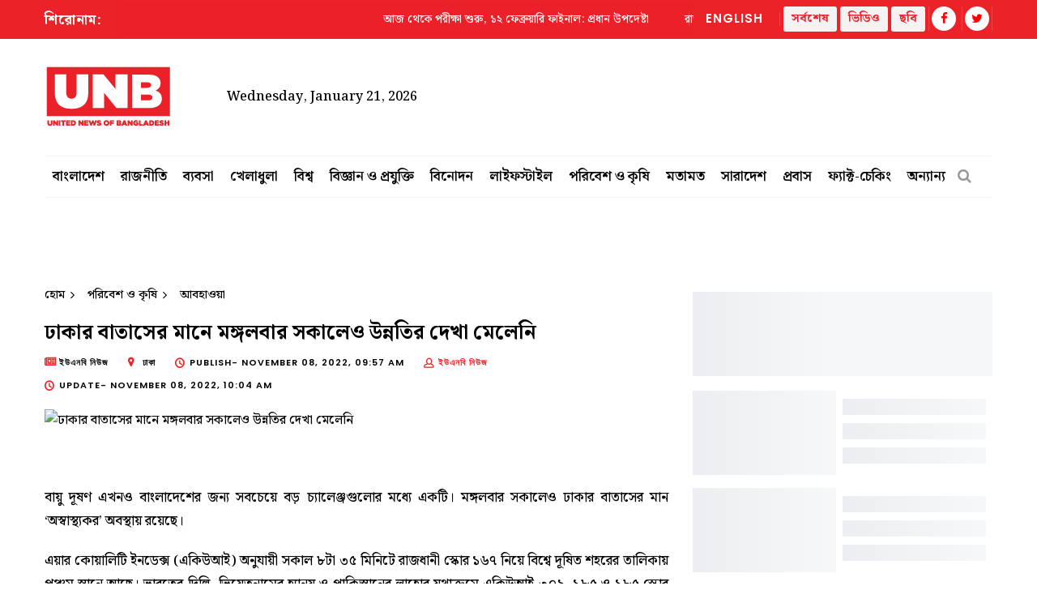

--- FILE ---
content_type: text/html; charset=UTF-8
request_url: https://unb.com.bd/bangla/category/%E0%A6%AA%E0%A6%B0%E0%A6%BF%E0%A6%AC%E0%A7%87%E0%A6%B6%20%E0%A6%93%20%E0%A6%95%E0%A7%83%E0%A6%B7%E0%A6%BF/%E0%A6%A2%E0%A6%BE%E0%A6%95%E0%A6%BE%E0%A6%B0-%E0%A6%AC%E0%A6%BE%E0%A6%A4%E0%A6%BE%E0%A6%B8%E0%A7%87%E0%A6%B0-%E0%A6%AE%E0%A6%BE%E0%A6%A8%E0%A7%87-%E0%A6%AE%E0%A6%99%E0%A7%8D%E0%A6%97%E0%A6%B2%E0%A6%AC%E0%A6%BE%E0%A6%B0-%E0%A6%B8%E0%A6%95%E0%A6%BE%E0%A6%B2%E0%A7%87%E0%A6%93-%E0%A6%89%E0%A6%A8%E0%A7%8D%E0%A6%A8%E0%A6%A4%E0%A6%BF%E0%A6%B0-%E0%A6%A6%E0%A7%87%E0%A6%96%E0%A6%BE-%E0%A6%AE%E0%A7%87%E0%A6%B2%E0%A7%87%E0%A6%A8%E0%A6%BF/64862
body_size: 13553
content:
<!DOCTYPE html>
<html lang="en">
<head>
    <meta charset="utf-8">
    <meta name="language" content="English">
    <meta http-equiv="X-UA-Compatible" content="IE=edge">
    <meta name="viewport" content="width=device-width, initial-scale=1">
    <meta property="fb:app_id" content="1515376705199330">
    <meta property="fb:pages" content="1642706449346863" />
    <!-- CSRF Token -->
    <meta name="csrf-token" content="Cqj2RyXpy4Zalilt8IgS2NDkuIWu4qJL6YqSecRZ">
    <!--Favicon-->
    <link rel="shortcut icon" href="https://unb.com.bd/v2/images/logo/favicon.png" type="image/png">
    <link rel="icon" href="https://unb.com.bd/v2/images/logo/favicon.png" type="image/png">
    <div itemscope itemtype="http://schema.org/WebSite">
        <meta itemprop="name" content="United News of Bangladesh"/>
        <meta itemprop="alternateName" content="UNB"/>
        <meta itemprop="url" content="https://unb.com.bd/"/>
    </div>
    <!--google-site-verification-->
    <meta name="google-site-verification" content="oKNBerQ1ohXdoO9PD0tMN8KQToaVIN2fhhkgNPwcw4g" />
    <!--robots.txt-->
    <meta name="publisher" content="UNB">
    <meta content="ALL" name="robots">
    <meta name="robots" content="index, follow">
    <meta name="googlebot" content="index, follow">
    <meta name="googlebot-news" content="index, follow">

    <!-- Google Tag Manager -->
    <script>(function(w,d,s,l,i){w[l]=w[l]||[];w[l].push({'gtm.start':
                new Date().getTime(),event:'gtm.js'});var f=d.getElementsByTagName(s)[0],
            j=d.createElement(s),dl=l!='dataLayer'?'&l='+l:'';j.async=true;j.src=
            'https://www.googletagmanager.com/gtm.js?id='+i+dl;f.parentNode.insertBefore(j,f);
        })(window,document,'script','dataLayer','GTM-5KVRVHP');</script>

    <!-- Global site tag (gtag.js) - Google Analytics -->
    <script async src="https://www.googletagmanager.com/gtag/js?id=UA-72431235-3"></script>
    <script>
        window.dataLayer = window.dataLayer || [];
        function gtag(){dataLayer.push(arguments);}
        gtag('js', new Date());
        gtag('config', 'UA-72431235-3');
    </script>

    <!-- Google Analytics pageview -->
    <script>
        (function(i,s,o,g,r,a,m){i['GoogleAnalyticsObject']=r;i[r]=i[r]||function(){
            (i[r].q=i[r].q||[]).push(arguments)},i[r].l=1*new Date();a=s.createElement(o),
            m=s.getElementsByTagName(o)[0];a.async=1;a.src=g;m.parentNode.insertBefore(a,m)
        })(window,document,'script','https://www.google-analytics.com/analytics.js','ga');
        ga('create', 'UA-72431235-3', 'auto');
        ga('require', 'GTM-M59JM6F');
        ga('send', 'pageview');
    </script>

    <!-- schema.org markup -->
    <script data-schema="Organization" type="application/ld+json">
        {
          "@context": "https://schema.org",
          "@type": "NewsMediaOrganization",
          "name": "United News Bangladesh",
          "alternateName": "UNB",
          "url": "https://unb.com.bd",
          "logo": "https://unb.com.bd/frontend/images/unb-logo.png",
          "contactPoint": {
            "@type": "ContactPoint",
            "telephone": "+880-2-41030442",
            "contactType": "customer service",
            "areaServed": "BD",
            "availableLanguage": "en"
          },
          "sameAs": [
            "https://www.facebook.com/unbnewsroom",
            "https://twitter.com/unbnewsroom",
            "https://www.instagram.com/unbnewsroom/",
            "https://www.youtube.com/channel/UCO2Ds5LXqzQSH6HMnJFWYBA",
            "https://www.linkedin.com/company/united-news-bangladesh-unbconnect-com-",
            "https://www.unb.com.bd"
          ],
        "potentialAction": {
            "@type": "SearchAction",
            "target": "https://unb.com.bd/search?search={search_term_string}https://unb.com.bd/search?search=pm",
            "query-input": "required name=search_term_string"
          }
        }
    </script>

<script async src="https://www.googletagmanager.com/gtag/js?id=G-CYQM1VKD4Z"></script>
<script>
  window.dataLayer = window.dataLayer || [];
  function gtag(){dataLayer.push(arguments);}
  gtag('js', new Date());

  gtag('config', 'G-CYQM1VKD4Z');
</script>

    <!-- head meta's  -->
    
    <meta http-equiv="Content-Security-Policy" content="script-src 'self' ajax.cloudflare.com;"> 
    
    <title>ঢাকার বাতাসের মানে মঙ্গলবার সকালেও উন্নতির দেখা মেলেনি </title>
    <meta name="title" content=" ঢাকার বাতাসের মানে মঙ্গলবার সকালেও উন্নতির দেখা মেলেনি ">
    <meta name="abstract" content=" বায়ু দূষণ এখনও বাংলাদেশের জন্য সবচেয়ে বড় চ্যালেঞ্জগুলোর মধ্যে একটি। মঙ্গলবার সকালেও ঢাকার বাতাসের মান &lsquo;অস্বাস্থ্যকর&rsquo; অবস্থায় রয়েছে।
এয়ার কোয়া ">
    <meta name="description" content=" বায়ু দূষণ এখনও বাংলাদেশের জন্য সবচেয়ে বড় চ্যালেঞ্জগুলোর মধ্যে একটি। মঙ্গলবার সকালেও ঢাকার বাতাসের মান &lsquo;অস্বাস্থ্যকর&rsquo; অবস্থায় রয়েছে।
এয়ার কোয়া ">
    <meta name="keywords" content=" ঢাকা,দিল্লি,অস্বাস্থ্যকর,এয়ার কোয়ালিটি ইনডেক্স (একিউআই),দূষিত শহরের তালিকা,হ্যানয় ">
    <meta name="news_keywords" content=" ঢাকা,দিল্লি,অস্বাস্থ্যকর,এয়ার কোয়ালিটি ইনডেক্স (একিউআই),দূষিত শহরের তালিকা,হ্যানয় ">
    <!-- <link rel="canonical" href="https://unb.com.bd/m/bangla/category/পরিবেশ-ও-কৃষি/ঢাকার-বাতাসের-মানে-মঙ্গলবার-সকালেও-উন্নতির-দেখা-মেলেনি/64862" /> -->
    <!-- <link rel="canonical" href="https://unb.com.bd/index.php/m/bangla/category/পরিবেশ-ও-কৃষি/ঢাকার-বাতাসের-মানে-মঙ্গলবার-সকালেও-উন্নতির-দেখা-মেলেনি/64862" /> -->
    <!-- <link rel="canonical" href="https://unb.com.bd/index.php/bangla/category/পরিবেশ-ও-কৃষি/ঢাকার-বাতাসের-মানে-মঙ্গলবার-সকালেও-উন্নতির-দেখা-মেলেনি/64862" /> -->
    <link rel="canonical" href="https://unb.com.bd/bangla/category/পরিবেশ-ও-কৃষি/ঢাকার-বাতাসের-মানে-মঙ্গলবার-সকালেও-উন্নতির-দেখা-মেলেনি/64862" />

    <meta property="og:site_name" content="unb.com.bd">
    <meta property="og:type" content="article">
    <meta property="og:locale" content="en_US">
    <meta property="og:title" content=" ঢাকার বাতাসের মানে মঙ্গলবার সকালেও উন্নতির দেখা মেলেনি ">
    <meta property="og:description" content=" বায়ু দূষণ এখনও বাংলাদেশের জন্য সবচেয়ে বড় চ্যালেঞ্জগুলোর মধ্যে একটি। মঙ্গলবার সকালেও ঢাকার বাতাসের মান &lsquo;অস্বাস্থ্যকর&rsquo; অবস্থায় রয়েছে।
এয়ার কোয়া ">
    <meta property="og:url" content="https://unb.com.bd/bangla/category/পরিবেশ-ও-কৃষি/ঢাকার-বাতাসের-মানে-মঙ্গলবার-সকালেও-উন্নতির-দেখা-মেলেনি/64862">
    <meta property="og:image"
      content=" https://cosmosgroup.sgp1.digitaloceanspaces.com/bn_news/9236824.webp "
      alt="ঢাকার বাতাসের মানে মঙ্গলবার সকালেও উন্নতির দেখা মেলেনি">
    <meta property="og:image:secure_url" content="https://unb.com.bd/watermark/category/পরিবেশ ও কৃষি/bangla/64862/ঢাকার-বাতাসের-মানে-মঙ্গলবার-সকালেও-উন্নতির-দেখা-মেলেনি">

    <meta property="og:image:alt" content="https://unb.com.bd/v2/images/logo/unb-social-media.jpg">  
    <meta property="og:image:width" content="1200" />
    <meta property="og:image:height" content="630" />

    <meta name="twitter:card" content="summary_large_image">
    <meta name="twitter:site" content="unb.com.bd">
    <meta name="twitter:title" content=" ঢাকার বাতাসের মানে মঙ্গলবার সকালেও উন্নতির দেখা মেলেনি ">
    <meta name="twitter:description" content=" বায়ু দূষণ এখনও বাংলাদেশের জন্য সবচেয়ে বড় চ্যালেঞ্জগুলোর মধ্যে একটি। মঙ্গলবার সকালেও ঢাকার বাতাসের মান &lsquo;অস্বাস্থ্যকর&rsquo; অবস্থায় রয়েছে।
এয়ার কোয়া ">
    <meta name="twitter:url" content="https://unb.com.bd/bangla/category/পরিবেশ-ও-কৃষি/ঢাকার-বাতাসের-মানে-মঙ্গলবার-সকালেও-উন্নতির-দেখা-মেলেনি/64862" />
    <meta name="twitter:image" content="https://cosmosgroup.sgp1.digitaloceanspaces.com/bn_news/9236824.webp " />

    <b:if cond='data:blog.postImageUrl'>
        <meta content='https://cosmosgroup.sgp1.digitaloceanspaces.com/bn_news/9236824.webp ' name='twitter:image'/>
    </b:if>

    <!-- ====================== External  Stylesheets ========================== -->
    <link href="https://unb.com.bd/v2/css/bootstrap.css" rel="stylesheet" defer>
    <link href="https://unb.com.bd/v2/css/style-bn.css" rel="stylesheet" defer>
    <link href="https://unb.com.bd/v2/css/responsive.css" rel="stylesheet">
    <link href="https://unb.com.bd/v2/css/modify-bn.css" rel="stylesheet">

    <!--Color Themes-->
    <link id="theme-color-file" href="https://unb.com.bd/v2/css/color-themes/default-theme.css" rel="stylesheet" defer>

    <link rel="stylesheet" href="https://unb.com.bd/v2/custom/common.css">
    
</head>
<body>
 

    <div class="page-wrapper" id="action">
        <!-- Preloader -->
        

                
        <!-- Main Header -->
 

    <header class="main-header">





    	<!--Header Top-->
    	<div class="header-top"> 
            <div class="auto-container">
                <div class="clearfix">
                    <!--Top Left-->
                    <div class="top-left col-md-7 col-sm-12 col-xs-12">










                    <!--headline scroll new section)-->
                        <div class="ticker-wrap headline">
                            <div class="trend headline">শিরোনাম: </div>
                            <div class="ticker Headline" id="tickerNews">
                                                                    <div class="ticker__item headline">আজ থেকে পরীক্ষা শুরু, ১২ ফেব্রুয়ারি ফাইনাল: প্রধান উপদেষ্টা</div>
                                                                    <div class="ticker__item headline">রাজশাহীতে জাপা প্রার্থীকে প্রতীক বরাদ্দ, নির্বাচন প্রতিহতের ঘোষণা এনসিপি নেতার</div>
                                                                    <div class="ticker__item headline">ভোটের মাঠে অনড় সিলেট বিভাগীয় বিএনপির ৫ বিদ্রোহী প্রার্থী</div>
                                                            </div>
                        </div>
                    </div>
                    <!--Top Right-->
                    <div class="top-right pull-right col-md-5 col-sm-12 col-xs-12">
                        <ul class="top-nav">
                        	<li><a href="https://unb.com.bd">English</a></li>
                           
                        </ul>
                       
                        <ul class="social-nav social-header">
                            <button type="button" class="btn btn-success header">
                                <a href="https://unb.com.bd/bangla/latestnews" target=""><b class="repto-text">সর্বশেষ</b></a>
                            </button>
                            <button type="button" class="btn btn-success header">
                                <a href="https://unb.com.bd/video" target="_blank"><b class="repto-text">ভিডিও</b></a>
                            </button>
                            <button type="button" class="btn btn-success header">
                                <a href="https://unb.com.bd/bangla/photo-gallery" target="_blank"><b class="repto-text">ছবি</b></a>
                            </button>
                            <li><a href="https://www.facebook.com/unbnewsroom/" target="_blank"><span class="fa fa-facebook"></span></a>
                            </li>
                            <li><a href="https://twitter.com/unbnewsroom" target="_blank"><span class="fa fa-twitter"></span></a></li>
                            
                        </ul>
                    </div>
                </div>
            </div>
        </div>
    	<!--Header-Upper-->
        <div class="header-upper">
        	<div class="auto-container">

             


 	<div class="clearfix">

 	<div class="pull-left logo-outer flex align-items-center">
                    	<div class="logo"><a href="/bangla"></a><h1 style="display: none;">United News of Bangladesh</h1></div>
                        <div class="header-date">
                            <span id="date"></span>
                            <script>
                                const date = new Date();
                                // need date in this format day, date month year
                                const options = { weekday: 'long', year: 'numeric', month: 'long', day: 'numeric' };
                                document.getElementById("date").innerHTML = date.toLocaleDateString("en-US", options);
                            </script>
                        </div>
                    </div>

 <script src="https://code.jquery.com/jquery-3.6.4.min.js"></script>

<script>
    $(document).ready(function() {
        $('#incrementButton').on('click', function() {
            // Make an AJAX request
            $.ajax({
                url: '/incrementHitCount', // Assuming the route is '/incrementHitCount'
                method: 'GET',
                dataType: 'json',
                success: function(response) {
                    if (response.success) {
                        console.log(response.message);
                        // Handle success, if needed
                    } else {
                        console.error('Error incrementing hit count');
                        // Handle error, if needed
                    }
                },
                error: function(xhr, status, error) {
                    console.error('AJAX request failed');
                    // Handle AJAX error, if needed
                }
            });
        });
    });
</script>

                    <!--leaderboard Banner either google ads or static)-->


 <div class="pull-right upper-right">
    <div class="">
              
        
                                                         <!-- <img src="https://cosmosgroup.sgp1.cdn.digitaloceanspaces.com/advertise/BuOocFSGx58klxsDse8ZX4b2Vw1R86ITVbgEYDdD.jpg" id="imagePreview"
                class="avatar img-thumbnail add-news" alt="unb news preview" style="height: 200px; width: 300px;"> -->
          
                                    
            </div>
</div>





                    <div class="pull-right mobile-upper-right clearfix hidden-lg hidden-sm hidden-md">
                        <button type="button" class="btn header" style="background-color: white; margin-inline-start: 2px; font-size:1.3rem">
                            <a href="https://unb.com.bd/bangla/latestnews" target="" class="text-dark" style="text-decoration: none;">
                                <b class="">সর্বশেষ</b>
                            </a>
                        </button>
                        
                       	<a class="bn-version" href="https://unb.com.bd"><span class="bn-version" style="font-size:1.25rem" >English</span></a>
                    </div>
                	
                	
  
                </div>


            </div>
        </div>
        <!--End Header Upper-->

        <!--Header Lower-->
 
<div class="header-lower menu-section">
    <div class="auto-container">
        <div class="nav-outer clearfix">
            <!-- Main Menu -->
            <nav class="main-menu">
                <div class="navbar-header"> 
                    <!-- Toggle Button -->    	
                    <button type="button" class="navbar-toggle" data-toggle="collapse" data-target="#bs-example-navbar-collapse-1">
                    <span class="icon-bar"></span>
                    <span class="icon-bar"></span>
                    <span class="icon-bar"></span>
                    </button>
                </div>
                
                <div class="navbar-collapse collapse clearfix" id="bs-example-navbar-collapse-1">
                    <ul class="navigation clearfix">
                        
                                                                                <li class="dropdown dropdown-link">
                                <a href="https://unb.com.bd/bangla/category/2/বাংলাদেশ">বাংলাদেশ</a>
                                <ul>
                                                                        <li class="dropdown-link"><a href="https://unb.com.bd/bangla/subcategory/4/বৈদেশিক-সম্পর্ক">বৈদেশিক সম্পর্ক</a></li>
                                                                        <li class="dropdown-link"><a href="https://unb.com.bd/bangla/subcategory/5/আইনশৃঙ্খলা">আইনশৃঙ্খলা</a></li>
                                                                        <li class="dropdown-link"><a href="https://unb.com.bd/bangla/subcategory/6/শিক্ষা">শিক্ষা</a></li>
                                                                        <li class="dropdown-link"><a href="https://unb.com.bd/bangla/subcategory/7/প্রধানমন্ত্রীর-কার্যালয়">প্রধানমন্ত্রীর কার্যালয়</a></li>
                                                                        <li class="dropdown-link"><a href="https://unb.com.bd/bangla/subcategory/8/রাষ্ট্রপতির-কার্যালয়">রাষ্ট্রপতির কার্যালয়</a></li>
                                                                        <li class="dropdown-link"><a href="https://unb.com.bd/bangla/subcategory/42/সারাদেশ">সারাদেশ</a></li>
                                                                        <li class="dropdown-link"><a href="https://unb.com.bd/bangla/subcategory/55/শোক">শোক</a></li>
                                                                        <li class="dropdown-link"><a href="https://unb.com.bd/bangla/subcategory/57/অর্থনীতি">অর্থনীতি</a></li>
                                                                        <li class="dropdown-link"><a href="https://unb.com.bd/bangla/subcategory/61/স্বাস্থ্য">স্বাস্থ্য</a></li>
                                                                        <li class="dropdown-link"><a href="https://unb.com.bd/bangla/subcategory/63/অন্যান্য">অন্যান্য</a></li>
                                                                    </ul>
                            </li>
                                                                                                            <li class="dropdown dropdown-link">
                                <a href="https://unb.com.bd/bangla/category/3/রাজনীতি">রাজনীতি</a>
                                <ul>
                                                                        <li class="dropdown-link"><a href="https://unb.com.bd/bangla/subcategory/9/সংসদ-সচিবালয়">সংসদ সচিবালয়</a></li>
                                                                        <li class="dropdown-link"><a href="https://unb.com.bd/bangla/subcategory/43/আওয়ামী-লীগ">আওয়ামী লীগ</a></li>
                                                                        <li class="dropdown-link"><a href="https://unb.com.bd/bangla/subcategory/44/বিএনপি">বিএনপি</a></li>
                                                                        <li class="dropdown-link"><a href="https://unb.com.bd/bangla/subcategory/45/জাতীয়-ঐক্যফ্রন্ট">জাতীয় ঐক্যফ্রন্ট</a></li>
                                                                        <li class="dropdown-link"><a href="https://unb.com.bd/bangla/subcategory/46/জাতীয়-পার্টি">জাতীয় পার্টি</a></li>
                                                                        <li class="dropdown-link"><a href="https://unb.com.bd/bangla/subcategory/47/অন্যান্য">অন্যান্য</a></li>
                                                                        <li class="dropdown-link"><a href="https://unb.com.bd/bangla/subcategory/58/নির্বাচন">নির্বাচন</a></li>
                                                                        <li class="dropdown-link"><a href="https://unb.com.bd/bangla/subcategory/66/জামায়াত">জামায়াত</a></li>
                                                                        <li class="dropdown-link"><a href="https://unb.com.bd/bangla/subcategory/67/এনসিপি">এনসিপি</a></li>
                                                                    </ul>
                            </li>
                                                                                                            <li class="dropdown dropdown-link">
                                <a href="https://unb.com.bd/bangla/category/4/ব্যবসা">ব্যবসা</a>
                                <ul>
                                                                        <li class="dropdown-link"><a href="https://unb.com.bd/bangla/subcategory/10/ব্যবসা-বাণিজ্য">ব্যবসা বাণিজ্য</a></li>
                                                                        <li class="dropdown-link"><a href="https://unb.com.bd/bangla/subcategory/11/পোশাক-শিল্প">পোশাক শিল্প</a></li>
                                                                        <li class="dropdown-link"><a href="https://unb.com.bd/bangla/subcategory/12/স্থানীয়-ব্যবসা-বাণিজ্য">স্থানীয় ব্যবসা বাণিজ্য</a></li>
                                                                        <li class="dropdown-link"><a href="https://unb.com.bd/bangla/subcategory/13/আন্তর্জাতিক-ব্যবসা-বাণিজ্য">আন্তর্জাতিক ব্যবসা বাণিজ্য</a></li>
                                                                        <li class="dropdown-link"><a href="https://unb.com.bd/bangla/subcategory/48/ব্যবসা-বাণিজ্য-বিশ্লেষণ">ব্যবসা বাণিজ্য বিশ্লেষণ</a></li>
                                                                        <li class="dropdown-link"><a href="https://unb.com.bd/bangla/subcategory/51/চাকরি">চাকরি</a></li>
                                                                    </ul>
                            </li>
                                                                                                            <li class="dropdown dropdown-link">
                                <a href="https://unb.com.bd/bangla/category/5/খেলাধুলা">খেলাধুলা</a>
                                <ul>
                                                                        <li class="dropdown-link"><a href="https://unb.com.bd/bangla/subcategory/14/ক্রিকেট">ক্রিকেট</a></li>
                                                                        <li class="dropdown-link"><a href="https://unb.com.bd/bangla/subcategory/15/ফুটবল">ফুটবল</a></li>
                                                                        <li class="dropdown-link"><a href="https://unb.com.bd/bangla/subcategory/16/গল্‌ফ">গল্‌ফ</a></li>
                                                                        <li class="dropdown-link"><a href="https://unb.com.bd/bangla/subcategory/17/অন্যান্য">অন্যান্য</a></li>
                                                                    </ul>
                            </li>
                                                                                                            <li class="dropdown dropdown-link">
                                <a href="https://unb.com.bd/bangla/category/6/বিশ্ব">বিশ্ব</a>
                                <ul>
                                                                        <li class="dropdown-link"><a href="https://unb.com.bd/bangla/subcategory/18/এশিয়া">এশিয়া</a></li>
                                                                        <li class="dropdown-link"><a href="https://unb.com.bd/bangla/subcategory/19/আফ্রিকা">আফ্রিকা</a></li>
                                                                        <li class="dropdown-link"><a href="https://unb.com.bd/bangla/subcategory/20/অস্ট্রেলিয়া">অস্ট্রেলিয়া</a></li>
                                                                        <li class="dropdown-link"><a href="https://unb.com.bd/bangla/subcategory/21/ইউরোপ">ইউরোপ</a></li>
                                                                        <li class="dropdown-link"><a href="https://unb.com.bd/bangla/subcategory/22/ল্যাটিন-আমেরিকা">ল্যাটিন আমেরিকা</a></li>
                                                                        <li class="dropdown-link"><a href="https://unb.com.bd/bangla/subcategory/23/মধ্যপ্রাচ্য">মধ্যপ্রাচ্য</a></li>
                                                                        <li class="dropdown-link"><a href="https://unb.com.bd/bangla/subcategory/24/ইউএস-ও-কানাডা">ইউএস ও কানাডা</a></li>
                                                                        <li class="dropdown-link"><a href="https://unb.com.bd/bangla/subcategory/64/অন্যান্য">অন্যান্য</a></li>
                                                                    </ul>
                            </li>
                                                                                                            <li class="dropdown dropdown-link">
                                <a href="https://unb.com.bd/bangla/category/7/বিজ্ঞান-ও-প্রযুক্তি">বিজ্ঞান ও প্রযুক্তি</a>
                                <ul>
                                                                        <li class="dropdown-link"><a href="https://unb.com.bd/bangla/subcategory/25/বিজ্ঞান-এবং-উদ্ভাবন">বিজ্ঞান এবং উদ্ভাবন</a></li>
                                                                        <li class="dropdown-link"><a href="https://unb.com.bd/bangla/subcategory/26/প্রযুক্তির-খবর">প্রযুক্তির খবর</a></li>
                                                                        <li class="dropdown-link"><a href="https://unb.com.bd/bangla/subcategory/27/সামাজিক-যোগাযোগমাধ্যম">সামাজিক যোগাযোগমাধ্যম</a></li>
                                                                    </ul>
                            </li>
                                                                                                            <li class="dropdown dropdown-link">
                                <a href="https://unb.com.bd/bangla/category/8/বিনোদন">বিনোদন</a>
                                <ul>
                                                                        <li class="dropdown-link"><a href="https://unb.com.bd/bangla/subcategory/28/সিনেমা">সিনেমা</a></li>
                                                                        <li class="dropdown-link"><a href="https://unb.com.bd/bangla/subcategory/29/টিভি">টিভি</a></li>
                                                                        <li class="dropdown-link"><a href="https://unb.com.bd/bangla/subcategory/30/অন্যান্য">অন্যান্য</a></li>
                                                                    </ul>
                            </li>
                                                                                                            <li class="dropdown dropdown-link">
                                <a href="https://unb.com.bd/bangla/category/9/লাইফস্টাইল">লাইফস্টাইল</a>
                                <ul>
                                                                        <li class="dropdown-link"><a href="https://unb.com.bd/bangla/subcategory/31/শিল্প-সংস্কৃতি">শিল্প-সংস্কৃতি</a></li>
                                                                        <li class="dropdown-link"><a href="https://unb.com.bd/bangla/subcategory/32/স্বাস্থ্য">স্বাস্থ্য</a></li>
                                                                        <li class="dropdown-link"><a href="https://unb.com.bd/bangla/subcategory/33/ফ্যাশন">ফ্যাশন</a></li>
                                                                        <li class="dropdown-link"><a href="https://unb.com.bd/bangla/subcategory/49/ভ্রমণ">ভ্রমণ</a></li>
                                                                        <li class="dropdown-link"><a href="https://unb.com.bd/bangla/subcategory/52/খাবার">খাবার</a></li>
                                                                        <li class="dropdown-link"><a href="https://unb.com.bd/bangla/subcategory/65/অন্যান্য">অন্যান্য</a></li>
                                                                    </ul>
                            </li>
                                                                                                            <li class="dropdown dropdown-link">
                                <a href="https://unb.com.bd/bangla/category/10/পরিবেশ-ও-কৃষি">পরিবেশ ও কৃষি</a>
                                <ul>
                                                                        <li class="dropdown-link"><a href="https://unb.com.bd/bangla/subcategory/50/কৃষি">কৃষি</a></li>
                                                                        <li class="dropdown-link"><a href="https://unb.com.bd/bangla/subcategory/54/আবহাওয়া">আবহাওয়া</a></li>
                                                                        <li class="dropdown-link"><a href="https://unb.com.bd/bangla/subcategory/62/পরিবেশ">পরিবেশ</a></li>
                                                                    </ul>
                            </li>
                                                                                                            <li class="dropdown-link"><a href="https://unb.com.bd/bangla/category/11/মতামত">মতামত</a></li>
                                                                                                            <li class="dropdown dropdown-link">
                                <a href="https://unb.com.bd/bangla/category/12/সারাদেশ">সারাদেশ</a>
                                <ul>
                                                                        <li class="dropdown-link"><a href="https://unb.com.bd/bangla/subcategory/34/ঢাকা">ঢাকা</a></li>
                                                                        <li class="dropdown-link"><a href="https://unb.com.bd/bangla/subcategory/35/চট্টগ্রাম">চট্টগ্রাম</a></li>
                                                                        <li class="dropdown-link"><a href="https://unb.com.bd/bangla/subcategory/36/বরিশাল">বরিশাল</a></li>
                                                                        <li class="dropdown-link"><a href="https://unb.com.bd/bangla/subcategory/37/খুলনা">খুলনা</a></li>
                                                                        <li class="dropdown-link"><a href="https://unb.com.bd/bangla/subcategory/38/রাজশাহী">রাজশাহী</a></li>
                                                                        <li class="dropdown-link"><a href="https://unb.com.bd/bangla/subcategory/39/সিলেট">সিলেট</a></li>
                                                                        <li class="dropdown-link"><a href="https://unb.com.bd/bangla/subcategory/40/রংপুর">রংপুর</a></li>
                                                                        <li class="dropdown-link"><a href="https://unb.com.bd/bangla/subcategory/41/ময়মনসিংহ">ময়মনসিংহ</a></li>
                                                                    </ul>
                            </li>
                                                                                                            <li class="dropdown-link"><a href="https://unb.com.bd/bangla/category/14/প্রবাস">প্রবাস</a></li>
                                                                                                            <li class="dropdown-link"><a href="https://unb.com.bd/bangla/category/16/ফ্যাক্ট-চেকিং">ফ্যাক্ট-চেকিং</a></li>
                                                                            <li class="dropdown dropdown-link">
                            <a href="#">অন্যান্য</a>
                            <ul>
                                <li class="dropdown-link">
                                    <a href="https://unb.com.bd/bangla/category/13/বিশেষ সংবাদ">বিশেষ সংবাদ</a>
                                </li>
                                <li class="dropdown-link">
                                    <a href="https://unb.com.bd/bangla/category/11/মতামত">মতামত</a>
                                </li>



                                <li class="dropdown-link">
                                    <a href="https://unb.com.bd/bangla/newstoday">আজকের খবর</a>
                                </li>
                            </ul>
                        </li>
                    </ul>
                </div>
            </nav>
            <!-- Main Menu End-->
            <div class="outer-box">
                <!--Search Box-->
                <div class="search-box-outer">
                    <div class="dropdown">
                        <button class="search-box-btn dropdown-toggle" type="button" id="dropdownMenu1" data-toggle="dropdown" aria-haspopup="true" aria-expanded="false"><span class="fa fa-search"></span></button>
                        <ul class="dropdown-menu pull-right search-panel" aria-labelledby="dropdownMenu1">
                            <li class="panel-outer">
                                <div class="form-container">
                                    <form method="GET" action="https://unb.com.bd/bangla/search">
                                        <div class="form-group">
                                            <input type="search" name="q" value="" placeholder="অনুসন্ধান করুন..." required>
                                            <button type="submit" class="search-btn"><span class="fa fa-search"></span></button>
                                        </div>
                                    </form>
                                </div>
                            </li>
                        </ul>
                    </div>
                </div>
                
            </div>
            
            <!-- Hidden Nav Toggler -->
                <div class="nav-toggler">
                    <button class="hidden-bar-opener"><span class="icon qb-menu1"></span></button>
                </div>
            
        </div>
    </div>

</div>
<!--End Header Lower-->
    	
        <!--Sticky Header-->
        <div class="sticky-header">
            <div class="auto-container clearfix">
                <!--Logo-->
                <div class="logo pull-left">
                    <a href="https://unb.com.bd/bangla" class="img-responsive" title=""></a>
                </div>
                
                <!--Right Col-->
                <div class="right-col pull-right">
                    <!-- Main Menu -->
                    <nav class="main-menu">
                        <div class="navbar-header">
                            <!-- Toggle Button -->    	
                            <button type="button" class="navbar-toggle" data-toggle="collapse" data-target=".navbar-collapse">
                            <span class="icon-bar"></span>
                            <span class="icon-bar"></span>
                            <span class="icon-bar"></span>
                            </button>
                        </div>
                        
                        <div class="navbar-collapse collapse clearfix">
                            <ul class="navigation clearfix sticky">
                                <li><a href="https://unb.com.bd">English</a></li>
                                <li><a href="https://unb.com.bd/bangla/latestnews">সর্বশেষ</a></li>
                                <li><a href="https://unb.com.bd/video">ভিডিও</a></li>
                                <li><a href="https://unb.com.bd/bangla/photo-gallery">ছবি</a></li>
                                <li class="social-header"><a href="https://www.facebook.com/unbnewsroom" target="_blank"><span class="fa fa-facebook"></span></a></li>
                                <li class="social-header"><a href="https://twitter.com/unbnewsroom" target="_blank"><span class="fa fa-twitter"></span></a></li>
                            </ul>
                        </div>
                    </nav><!-- Main Menu End-->
                </div>
                
            </div>
        </div>
        <!--End Sticky Header-->
        
    </header>
    <!--End Header Style Two -->
    
    <!-- Hidden Navigation Bar -->
    <section class="hidden-bar left-align">
        
        <div class="hidden-bar-closer">
            <button><span class="qb-close-button"></span></button>
        </div>
        
        <!-- Hidden Bar Wrapper -->
        <div class="hidden-bar-wrapper">
             <!--Options Box-->
             <div class="options-box">
            	<!--Sidebar Search-->
                <div class="sidebar-search">
                    <form method="GET" action="https://unb.com.bd/bangla/search">
                        <div class="form-group">
                            <input type="search" name="q" value="" placeholder="অনুসন্ধান করুন..." required="">
                            <button type="submit" class="theme-btn"><span class="fa fa-search"></span></button>
                        </div>
                    </form>
                </div>
                
                <!-- .Side-menu -->
                <div class="side-menu">
 

    <!--navigation-->
    <ul class="navigation clearfix">
                                <li class="dropdown">
                <a class="dropdown-link" href="https://unb.com.bd/bangla/category/2/বাংলাদেশ">বাংলাদেশ</a>
                <ul>
                                        <li><a href="https://unb.com.bd/bangla/subcategory/4/বৈদেশিক-সম্পর্ক">বৈদেশিক সম্পর্ক</a></li>
                                        <li><a href="https://unb.com.bd/bangla/subcategory/5/আইনশৃঙ্খলা">আইনশৃঙ্খলা</a></li>
                                        <li><a href="https://unb.com.bd/bangla/subcategory/6/শিক্ষা">শিক্ষা</a></li>
                                        <li><a href="https://unb.com.bd/bangla/subcategory/7/প্রধানমন্ত্রীর-কার্যালয়">প্রধানমন্ত্রীর কার্যালয়</a></li>
                                        <li><a href="https://unb.com.bd/bangla/subcategory/8/রাষ্ট্রপতির-কার্যালয়">রাষ্ট্রপতির কার্যালয়</a></li>
                                        <li><a href="https://unb.com.bd/bangla/subcategory/42/সারাদেশ">সারাদেশ</a></li>
                                        <li><a href="https://unb.com.bd/bangla/subcategory/55/শোক">শোক</a></li>
                                        <li><a href="https://unb.com.bd/bangla/subcategory/57/অর্থনীতি">অর্থনীতি</a></li>
                                        <li><a href="https://unb.com.bd/bangla/subcategory/61/স্বাস্থ্য">স্বাস্থ্য</a></li>
                                        <li><a href="https://unb.com.bd/bangla/subcategory/63/অন্যান্য">অন্যান্য</a></li>
                                    </ul>
            </li> 

                                            <li class="dropdown">
                <a class="dropdown-link" href="https://unb.com.bd/bangla/category/3/রাজনীতি">রাজনীতি</a>
                <ul>
                                        <li><a href="https://unb.com.bd/bangla/subcategory/9/সংসদ-সচিবালয়">সংসদ সচিবালয়</a></li>
                                        <li><a href="https://unb.com.bd/bangla/subcategory/43/আওয়ামী-লীগ">আওয়ামী লীগ</a></li>
                                        <li><a href="https://unb.com.bd/bangla/subcategory/44/বিএনপি">বিএনপি</a></li>
                                        <li><a href="https://unb.com.bd/bangla/subcategory/45/জাতীয়-ঐক্যফ্রন্ট">জাতীয় ঐক্যফ্রন্ট</a></li>
                                        <li><a href="https://unb.com.bd/bangla/subcategory/46/জাতীয়-পার্টি">জাতীয় পার্টি</a></li>
                                        <li><a href="https://unb.com.bd/bangla/subcategory/47/অন্যান্য">অন্যান্য</a></li>
                                        <li><a href="https://unb.com.bd/bangla/subcategory/58/নির্বাচন">নির্বাচন</a></li>
                                        <li><a href="https://unb.com.bd/bangla/subcategory/66/জামায়াত">জামায়াত</a></li>
                                        <li><a href="https://unb.com.bd/bangla/subcategory/67/এনসিপি">এনসিপি</a></li>
                                    </ul>
            </li> 

                                            <li class="dropdown">
                <a class="dropdown-link" href="https://unb.com.bd/bangla/category/4/ব্যবসা">ব্যবসা</a>
                <ul>
                                        <li><a href="https://unb.com.bd/bangla/subcategory/10/ব্যবসা-বাণিজ্য">ব্যবসা বাণিজ্য</a></li>
                                        <li><a href="https://unb.com.bd/bangla/subcategory/11/পোশাক-শিল্প">পোশাক শিল্প</a></li>
                                        <li><a href="https://unb.com.bd/bangla/subcategory/12/স্থানীয়-ব্যবসা-বাণিজ্য">স্থানীয় ব্যবসা বাণিজ্য</a></li>
                                        <li><a href="https://unb.com.bd/bangla/subcategory/13/আন্তর্জাতিক-ব্যবসা-বাণিজ্য">আন্তর্জাতিক ব্যবসা বাণিজ্য</a></li>
                                        <li><a href="https://unb.com.bd/bangla/subcategory/48/ব্যবসা-বাণিজ্য-বিশ্লেষণ">ব্যবসা বাণিজ্য বিশ্লেষণ</a></li>
                                        <li><a href="https://unb.com.bd/bangla/subcategory/51/চাকরি">চাকরি</a></li>
                                    </ul>
            </li> 

                                            <li class="dropdown">
                <a class="dropdown-link" href="https://unb.com.bd/bangla/category/5/খেলাধুলা">খেলাধুলা</a>
                <ul>
                                        <li><a href="https://unb.com.bd/bangla/subcategory/14/ক্রিকেট">ক্রিকেট</a></li>
                                        <li><a href="https://unb.com.bd/bangla/subcategory/15/ফুটবল">ফুটবল</a></li>
                                        <li><a href="https://unb.com.bd/bangla/subcategory/16/গল্‌ফ">গল্‌ফ</a></li>
                                        <li><a href="https://unb.com.bd/bangla/subcategory/17/অন্যান্য">অন্যান্য</a></li>
                                    </ul>
            </li> 

                                            <li class="dropdown">
                <a class="dropdown-link" href="https://unb.com.bd/bangla/category/6/বিশ্ব">বিশ্ব</a>
                <ul>
                                        <li><a href="https://unb.com.bd/bangla/subcategory/18/এশিয়া">এশিয়া</a></li>
                                        <li><a href="https://unb.com.bd/bangla/subcategory/19/আফ্রিকা">আফ্রিকা</a></li>
                                        <li><a href="https://unb.com.bd/bangla/subcategory/20/অস্ট্রেলিয়া">অস্ট্রেলিয়া</a></li>
                                        <li><a href="https://unb.com.bd/bangla/subcategory/21/ইউরোপ">ইউরোপ</a></li>
                                        <li><a href="https://unb.com.bd/bangla/subcategory/22/ল্যাটিন-আমেরিকা">ল্যাটিন আমেরিকা</a></li>
                                        <li><a href="https://unb.com.bd/bangla/subcategory/23/মধ্যপ্রাচ্য">মধ্যপ্রাচ্য</a></li>
                                        <li><a href="https://unb.com.bd/bangla/subcategory/24/ইউএস-ও-কানাডা">ইউএস ও কানাডা</a></li>
                                        <li><a href="https://unb.com.bd/bangla/subcategory/64/অন্যান্য">অন্যান্য</a></li>
                                    </ul>
            </li> 

                                            <li class="dropdown">
                <a class="dropdown-link" href="https://unb.com.bd/bangla/category/7/বিজ্ঞান-ও-প্রযুক্তি">বিজ্ঞান ও প্রযুক্তি</a>
                <ul>
                                        <li><a href="https://unb.com.bd/bangla/subcategory/25/বিজ্ঞান-এবং-উদ্ভাবন">বিজ্ঞান এবং উদ্ভাবন</a></li>
                                        <li><a href="https://unb.com.bd/bangla/subcategory/26/প্রযুক্তির-খবর">প্রযুক্তির খবর</a></li>
                                        <li><a href="https://unb.com.bd/bangla/subcategory/27/সামাজিক-যোগাযোগমাধ্যম">সামাজিক যোগাযোগমাধ্যম</a></li>
                                    </ul>
            </li> 

                                            <li class="dropdown">
                <a class="dropdown-link" href="https://unb.com.bd/bangla/category/8/বিনোদন">বিনোদন</a>
                <ul>
                                        <li><a href="https://unb.com.bd/bangla/subcategory/28/সিনেমা">সিনেমা</a></li>
                                        <li><a href="https://unb.com.bd/bangla/subcategory/29/টিভি">টিভি</a></li>
                                        <li><a href="https://unb.com.bd/bangla/subcategory/30/অন্যান্য">অন্যান্য</a></li>
                                    </ul>
            </li> 

                                            <li class="dropdown">
                <a class="dropdown-link" href="https://unb.com.bd/bangla/category/9/লাইফস্টাইল">লাইফস্টাইল</a>
                <ul>
                                        <li><a href="https://unb.com.bd/bangla/subcategory/31/শিল্প-সংস্কৃতি">শিল্প-সংস্কৃতি</a></li>
                                        <li><a href="https://unb.com.bd/bangla/subcategory/32/স্বাস্থ্য">স্বাস্থ্য</a></li>
                                        <li><a href="https://unb.com.bd/bangla/subcategory/33/ফ্যাশন">ফ্যাশন</a></li>
                                        <li><a href="https://unb.com.bd/bangla/subcategory/49/ভ্রমণ">ভ্রমণ</a></li>
                                        <li><a href="https://unb.com.bd/bangla/subcategory/52/খাবার">খাবার</a></li>
                                        <li><a href="https://unb.com.bd/bangla/subcategory/65/অন্যান্য">অন্যান্য</a></li>
                                    </ul>
            </li> 

                                            <li class="dropdown">
                <a class="dropdown-link" href="https://unb.com.bd/bangla/category/10/পরিবেশ-ও-কৃষি">পরিবেশ ও কৃষি</a>
                <ul>
                                        <li><a href="https://unb.com.bd/bangla/subcategory/50/কৃষি">কৃষি</a></li>
                                        <li><a href="https://unb.com.bd/bangla/subcategory/54/আবহাওয়া">আবহাওয়া</a></li>
                                        <li><a href="https://unb.com.bd/bangla/subcategory/62/পরিবেশ">পরিবেশ</a></li>
                                    </ul>
            </li> 

                                            <li><a href="https://unb.com.bd/bangla/category/11/মতামত">মতামত</a></li>
                                            <li class="dropdown">
                <a class="dropdown-link" href="https://unb.com.bd/bangla/category/12/সারাদেশ">সারাদেশ</a>
                <ul>
                                        <li><a href="https://unb.com.bd/bangla/subcategory/34/ঢাকা">ঢাকা</a></li>
                                        <li><a href="https://unb.com.bd/bangla/subcategory/35/চট্টগ্রাম">চট্টগ্রাম</a></li>
                                        <li><a href="https://unb.com.bd/bangla/subcategory/36/বরিশাল">বরিশাল</a></li>
                                        <li><a href="https://unb.com.bd/bangla/subcategory/37/খুলনা">খুলনা</a></li>
                                        <li><a href="https://unb.com.bd/bangla/subcategory/38/রাজশাহী">রাজশাহী</a></li>
                                        <li><a href="https://unb.com.bd/bangla/subcategory/39/সিলেট">সিলেট</a></li>
                                        <li><a href="https://unb.com.bd/bangla/subcategory/40/রংপুর">রংপুর</a></li>
                                        <li><a href="https://unb.com.bd/bangla/subcategory/41/ময়মনসিংহ">ময়মনসিংহ</a></li>
                                    </ul>
            </li> 

                                            <li><a href="https://unb.com.bd/bangla/category/14/প্রবাস">প্রবাস</a></li>
                                            <li><a href="https://unb.com.bd/bangla/category/16/ফ্যাক্ট-চেকিং">ফ্যাক্ট-চেকিং</a></li>
                            <li class="dropdown">
            <a class="dropdown-link" href="#">অন্যান্য</a>
            <ul>
                <li>
                    <a href="https://unb.com.bd/bangla/category/13/বিশেষ সংবাদ">বিশেষ সংবাদ</a>
                </li>
                <li>
                    <a href="https://unb.com.bd/bangla/category/11/মতামত">মতামত</a>
                </li>
              <!-- <li>
                    <a href="https://unb.com.bd/bangla/archive_news">আর্কাইভ</a>
                </li> -->
                <li>
                    <a href="https://unb.com.bd/bangla/newstoday">আজকের খবর</a>
                </li>
            </ul>
        </li>
    </ul>
</div>
                <!-- /.Side-menu -->
            
                <!--Social Links-->
                <ul class="social-links clearfix">
                    <li><a href="https://www.facebook.com/unbnewsroom"><span class="fa fa-facebook-f"></span></a></li>
                    <li><a href="https://twitter.com/unbnewsroom"><span class="fa fa-twitter"></span></a></li>                  
                </ul>
                
            </div>
            
        </div><!-- / Hidden Bar Wrapper -->
        
    </section>
        <!-- End / Hidden Bar -->

        <main>
             





<!-- End / Hidden Bar -->
<!--
<div class="text-center">
    <div class="add-image">
   
        <a href="https://unb.com.bd/cwc2023/" target="_blank">
            <img loading="lazy" class="leaderboard-ads" src="https://cosmosgroup.sgp1.cdn.digitaloceanspaces.com/advertise/cwc_banner.gif" width="1170" height="100"/>
        </a>
     
    </div>
</div>
 -->

<div class="fullwidth-add text-center hidden-xs">



    <div class="image ads">
        <br>
         <script async src="https://pagead2.googlesyndication.com/pagead/js/adsbygoogle.js"></script>
        <ins class="adsbygoogle news-details-top"
             style="display:block height: 150px;"
             data-ad-client="ca-pub-9190890588884247"
             data-ad-slot="1393079357"
             data-ad-format="auto"
             data-full-width-responsive="true"></ins>
                 <script>
                    (adsbygoogle = window.adsbygoogle || []).push({});
                </script>
        <br>
    </div>
</div>
<!--Sidebar Page Container-->
<div class="sidebar-page-container news-details">
    <div class="auto-container">
        <div class="row clearfix">
            
            <!--Content Side-->
            <div class="content-side col-lg-8 col-md-8 col-sm-12 col-xs-12">
                <div class="content">
                    <div class="blog-single news-details">
                        <div class="inner-box">
                                <div class="upper-box">
                                    <ul class="breadcrumb-bar hidden-xs">
                                        <li><a href="https://unb.com.bd/bangla">হোম</a></li>
                                        <li><a href="https://unb.com.bd/bangla/category/10/পরিবেশ-ও-কৃষি">পরিবেশ ও কৃষি</a></li>
                                        <li>আবহাওয়া</li>
                                    </ul>
            
                                    <ul class="breadcrumb-bar hidden-sm hidden-md hidden-lg">
                                       <!-- <li class="mobile-category">
                                            <a href="https://unb.com.bd/bangla/category/10/পরিবেশ-ও-কৃষি">পরিবেশ ও কৃষি</a>
                                        </li> -->
                                       <li><a href="https://unb.com.bd/bangla">হোম</a></li>
                                        <li><a href="https://unb.com.bd/bangla/category/10/পরিবেশ-ও-কৃষি">পরিবেশ ও কৃষি</a></li>
                                        <li>আবহাওয়া</li>
                                       
                                    </ul>
                                
                                    <h1 style="font-size: 2.5rem; font-weight: bold; margin: 0.17em 0;">ঢাকার বাতাসের মানে মঙ্গলবার সকালেও উন্নতির দেখা মেলেনি</h1>

                                    
                                    <ul class="post-meta hidden-sm hidden-md hidden-lg">
                                                                                    <li class="news-section-bar"><span class="icon fa fa-map-marker"></span>ঢাকা</li>
                                                                                <li><span class="icon qb-clock"></span>November 08, 2022, 09:57 AM</li>
                                        <li class="news-section-bar">
                                            <span class="icon qb-user2"></span>
                                            <!-- <span> ইউএনবি নিউজ</span> -->

                                                                                        <a href="/bangla/author/10">
                                                ইউএনবি নিউজ
                                            </a>
                                                                                               
                                        </li>
                                    </ul>
                                    <ul class="post-meta hidden-xs">
                                        <li class="news-section-bar"><span class="icon fa fa-newspaper-o"></span>ইউএনবি নিউজ</li>
                                                                                <li class="news-section-bar"><span class="icon fa fa-map-marker"></span>ঢাকা</li>
                                                                                <li class="news-section-bar">
                                            Publish- <span class="icon qb-clock"></span>November 08, 2022, 09:57 AM
                                        </li>
            
                                        <li class="news-section-bar">
                                            <span class="icon qb-user2"></span>
                                            <!-- <span> ইউএনবি নিউজ</span> -->

                                                                                        <a href="/bangla/author/10">
                                                ইউএনবি নিউজ
                                            </a>
                                                                                               
                                        </li>
                                                                                <li class="news-section-bar">
                                                Update- <span class="icon qb-clock"></span>November 08, 2022, 10:04 AM
                                        </li>
                                                                            </ul>
                                    <div class="social-icon-one alternate">
                                        <div id="share-top">
                                            <div class="row">
                                                <div class="fb-like col-md-6 col-sm-6 col-xs-4"
                                                    data-href="https://www.facebook.com/unbnewsroom/" data-layout="button_count"
                                                    data-size="large" data-show-faces="true" data-share="false">
                                                </div>
                                                <div class="sharethis-inline-share-buttons col-md-6 col-sm-6 col-xs-8"></div>
                                            </div>
                                        </div>
                                    </div>
                                </div>
                                <div class="image details">
                                    <img 
  loading="lazy" 
  src=" https://cosmosgroup.sgp1.digitaloceanspaces.com/bn_news/9236824.webp "  
  srcset=" 
            https://cosmosgroup.sgp1.digitaloceanspaces.com/bn_news/9236824.webp 480w, 
            https://cosmosgroup.sgp1.digitaloceanspaces.com/bn_news/9236824.webp 768w, 
            https://cosmosgroup.sgp1.digitaloceanspaces.com/bn_news/9236824.webp 1200w 
          "  
  sizes="(max-width: 600px) 480px,  
         (max-width: 992px) 768px,  
         1200px"  
  alt="ঢাকার বাতাসের মানে মঙ্গলবার সকালেও উন্নতির দেখা মেলেনি" />


                                                                    </div>
                            <!-- full wide ads -->
                            <!-- full wide ads -->
                            <div class="fullwidth-add text-center">
                                <br>
                                   <div class="image ads">
                                     <script async src="https://pagead2.googlesyndication.com/pagead/js/adsbygoogle.js"></script>

                                       <ins class="adsbygoogle"
                                                    style="display: block; width: 0px; height: 0px;"
                                                    data-ad-client="ca-pub-9190890588884247"
                                                    data-ad-slot="3251944177"
                                                    data-ad-format="horizontal"
                                                    data-full-width-responsive="true"
                                                    data-ad-layout="in-article"
                                                    data-ad-format="fluid">
                                                </ins>
                                       <script>
                                           (adsbygoogle = window.adsbygoogle || []).push({});
                                       </script>
                                    </div> 

                                <!-- Start Hatil Random Ad -->
                                <!-- <div class="text-center">
                                    <a id="hatilAdLink" href="#" target="_blank">
                                        <img loading="lazy" id="hatilAdImage" src="#" alt="Hatil Ad">
                                    </a>
                                </div> -->
                                <!-- End Hatil Random Ad -->

                                <!-- start daraz ads for one month campaign after that disable the code -->
                                <!-- <div class="hidden-xs">
                                    <a href="https://click.daraz.com.bd/e/_CVu3sf"><img loading="lazy" src="https://unb.com.bd/v2/images/ads/daraz.webp" alt="Daraz Ads"></a>
                                </div> 
                                <div class="hidden-md hidden-lg hidden-sm text-center" >
                                    <a href="https://click.daraz.com.bd/e/_CVu3sf"><img loading="lazy" src="https://unb.com.bd/v2/images/ads/daraz-mobile.webp" alt="Daraz Ads"></a>
                                </div> -->

                                <!-- end daraz ads for one month campaign after that disable the code -->

                                <br>

                            </div>


                            <div class="text">
                                                                                                                                                                                <div class="news-article-text-block text-patter-edit ref-link">
                                            <p>বায়ু দূষণ এখনও বাংলাদেশের জন্য সবচেয়ে বড় চ্যালেঞ্জগুলোর মধ্যে একটি। মঙ্গলবার সকালেও ঢাকার বাতাসের মান &lsquo;অস্বাস্থ্যকর&rsquo; অবস্থায় রয়েছে।</p>
<p>এয়ার কোয়ালিটি ইনডেক্স (একিউআই) অনুযায়ী সকাল ৮টা ৩৫ মিনিটে রাজধানী স্কোর ১৬৭ নিয়ে বিশ্বে দূষিত শহরের তালিকায় পঞ্চম স্থানে আছে। ভারতের দিল্লি, ভিয়েতনামের হ্যানয় ও পাকিস্তানের লাহোর যথাক্রমে একিউআই ৩০৯, ১৮৫ ও ১৮৫ স্কোর নিয়ে তালিকার প্রথম তিনটি স্থানে রয়েছে।</p>
<p>সংবেদনশীল গোষ্ঠীর জন্য বাতাসের একিউআই স্কোর ১০১ থেকে ২০০ হলে সে বাতাসকে &lsquo;অস্বাস্থ্যকর&rsquo; ধরা হয়। একিউআই স্কোর ২০১ থেকে ৩০০ এর মধ্যে থাকলে &lsquo;খারাপ&rsquo; বলা হয় এবং ৩০১ থেকে ৪০০ এর স্কোর &lsquo;ঝুঁকিপূর্ণ&rsquo; বলে বিবেচিত হয়; যা বাসিন্দাদের জন্য গুরুতর স্বাস্থ্য ঝুঁকি তৈরি করে।</p>
<p>বাংলাদেশে একিউআই নির্ধারণ করা হয় দূষণের পাঁচটি ধরনকে ভিত্তি করে- বস্তুকণা (পিএম১০ ও পিএম২.৫), এনও২,সিও,এসও২ ও ওজোন (ও৩)।</p>
<p>আরও পড়ুন: <strong><a href="https://unb.com.bd/bangla/category/%E0%A6%AA%E0%A6%B0%E0%A6%BF%E0%A6%AC%E0%A7%87%E0%A6%B6%20%E0%A6%93%20%E0%A6%95%E0%A7%83%E0%A6%B7%E0%A6%BF/%E0%A6%A2%E0%A6%BE%E0%A6%95%E0%A6%BE%E0%A6%B0-'%E0%A6%85%E0%A6%B8%E0%A7%8D%E0%A6%AC%E0%A6%BE%E0%A6%B8%E0%A7%8D%E0%A6%A5%E0%A7%8D%E0%A6%AF%E0%A6%95%E0%A6%B0'-%E0%A6%AC%E0%A6%BE%E0%A6%A4%E0%A6%BE%E0%A6%B8%E0%A7%87%E0%A6%B0-%E0%A6%AE%E0%A6%BE%E0%A6%A8%E0%A7%87-%E0%A6%89%E0%A6%A8%E0%A7%8D%E0%A6%A8%E0%A6%A4%E0%A6%BF-%E0%A6%A8%E0%A7%87%E0%A6%87/64585">ঢাকার 'অস্বাস্থ্যকর' বাতাসের মানে উন্নতি নেই</a></strong></p>
<p>ঢাকা দীর্ঘদিন ধরে বায়ু দূষণে ভুগছে। এর বাতাসের গুণমান সাধারণত শীতকালে অস্বাস্থ্যকর হয়ে যায় এবং বর্ষাকালে কিছুটা উন্নত হয়।</p>
<p>২০১৯ সালের মার্চ মাসে পরিবেশ অধিদপ্তর ও বিশ্বব্যাংকের একটি প্রতিবেদনে উল্লেখ করা হয়েছে যে, ঢাকার বায়ু দূষণের তিনটি প্রধান উৎস হল, ইটভাটা, যানবাহনের ধোঁয়া ও নির্মাণ সাইটের ধুলো।</p>
<p>জাতিসংঘের তথ্যমতে, বিশ্বব্যাপী প্রতি ১০ জনের মধ্যে ৯ জন দূষিত বাতাসে শ্বাস নেন এবং বায়ু দূষণের কারণে প্রতি বছর প্রধানত নিম্ন ও মধ্য আয়ের দেশে আনুমানিক ৭০ লাখ মানুষের অকাল মৃত্যু ঘটে।</p>
<p>আরও পড়ুন: <strong><a href="https://unb.com.bd/bangla/category/%E0%A6%AA%E0%A6%B0%E0%A6%BF%E0%A6%AC%E0%A7%87%E0%A6%B6%20%E0%A6%93%20%E0%A6%95%E0%A7%83%E0%A6%B7%E0%A6%BF/%E0%A6%AC%E0%A6%BF%E0%A6%B6%E0%A7%8D%E0%A6%AC%E0%A7%87%E0%A6%B0-%E0%A6%A6%E0%A7%82%E0%A6%B7%E0%A6%BF%E0%A6%A4-%E0%A6%B6%E0%A6%B9%E0%A6%B0%E0%A7%87%E0%A6%B0-%E0%A6%A4%E0%A6%BE%E0%A6%B2%E0%A6%BF%E0%A6%95%E0%A6%BE%E0%A7%9F-%E0%A6%A2%E0%A6%BE%E0%A6%95%E0%A6%BE-%E0%A6%A6%E0%A7%8D%E0%A6%AC%E0%A6%BF%E0%A6%A4%E0%A7%80%E0%A7%9F/64832">বিশ্বের দূষিত শহরের তালিকায় ঢাকা দ্বিতীয়</a></strong></p>
<p><strong><a href="https://unb.com.bd/bangla/category/%E0%A6%AA%E0%A6%B0%E0%A6%BF%E0%A6%AC%E0%A7%87%E0%A6%B6%20%E0%A6%93%20%E0%A6%95%E0%A7%83%E0%A6%B7%E0%A6%BF/%E0%A6%86%E0%A6%9C-%E0%A6%B8%E0%A6%95%E0%A6%BE%E0%A6%B2%E0%A7%87-%E0%A6%A2%E0%A6%BE%E0%A6%95%E0%A6%BE%E0%A6%B0-'%E0%A6%85%E0%A6%B8%E0%A7%8D%E0%A6%AC%E0%A6%BE%E0%A6%B8%E0%A7%8D%E0%A6%A5%E0%A7%8D%E0%A6%AF%E0%A6%95%E0%A6%B0'-%E0%A6%AC%E0%A6%BE%E0%A6%A4%E0%A6%BE%E0%A6%B8%E0%A7%87%E0%A6%B0-%E0%A6%AE%E0%A6%BE%E0%A6%A8%E0%A7%87-%E0%A6%89%E0%A6%A8%E0%A7%8D%E0%A6%A8%E0%A6%A4%E0%A6%BF-%E0%A6%A8%E0%A7%87%E0%A6%87/64676">আজ সকালে ঢাকার 'অস্বাস্থ্যকর' বাতাসের মানে উন্নতি নেই</a></strong></p>
                                        </div>
                                                                                                                            <div class="fullwidth-add text-center hidden-xs">
                                                <div class="image ads">
                                                    <br>
                                                    <script async src="https://pagead2.googlesyndication.com/pagead/js/adsbygoogle.js"></script>
                                                    <ins class="adsbygoogle" style="display:block"
                                                         data-ad-client="ca-pub-9190890588884247" data-ad-slot="9338183834"
                                                         data-ad-format="auto" data-full-width-responsive="true"></ins>
                                                      <script>
                                                          (adsbygoogle = window.adsbygoogle || []).push({});
                                                      </script>
                                                    <br><br>
                                                </div>
                                            </div>
                                                                                                            
                            </div>

                            

                            <div class="youtube-subscribe">
                                <a class="youtube-subscribe-link" href="https://www.youtube.com/c/UNBUnitedNewsofBangladesh" target="_blank"><span class="fa fa-youtube-play"></span>
                                    ইউএনবি ইউটিউব চ্যানেল সাবস্ক্রাইব করুন
                                </a>
                            </div>
                            <!--post-share-options-->
                            <div class="post-share-options">
                                <div class="tags clearfix">
                                                                            <a href="https://unb.com.bd/bangla/news/tag/376">ঢাকা</a>
                                                                            <a href="https://unb.com.bd/bangla/news/tag/3817">দিল্লি</a>
                                                                            <a href="https://unb.com.bd/bangla/news/tag/6260">অস্বাস্থ্যকর</a>
                                                                            <a href="https://unb.com.bd/bangla/news/tag/38866">এয়ার কোয়ালিটি ইনডেক্স (একিউআই)</a>
                                                                            <a href="https://unb.com.bd/bangla/news/tag/50197">দূষিত শহরের তালিকা</a>
                                                                            <a href="https://unb.com.bd/bangla/news/tag/58333">হ্যানয়</a>
                                                                    </div>
                            </div>

                            <!--Fullwidth Add Desktop-->

                            <div class="fullwidth-add text-center hidden-xs">
                                <br>
                                <div class="image ads">
                                   <script async src="https://pagead2.googlesyndication.com/pagead/js/adsbygoogle.js"></script>
                                    <ins class="adsbygoogle after-tag"
                                         style="display:block"
                                         data-ad-client="ca-pub-9190890588884247"
                                         data-ad-slot="4911977379"
                                         data-ad-format="auto"
                                         data-full-width-responsive="true"></ins>
                                     <script>
                                         (adsbygoogle = window.adsbygoogle || []).push({});
                                     </script>
                                </div>
                                <br><br>
                            </div>
                        
                        </div>

                        <!--Adds Widget-->
                        <div class="sidebar-widget sidebar-adds-widget hidden-lg hidden-sm hidden-md">

                            <br>        
                            <div class="image ads">
                                <div class="image ads">
                                    <script async src="https://pagead2.googlesyndication.com/pagead/js/adsbygoogle.js"></script>

                                    <ins class="adsbygoogle after-tag"
                                         style="display:block"
                                         data-ad-client="ca-pub-9190890588884247"
                                         data-ad-slot="4911977379"
                                         data-ad-format="auto"
                                         data-full-width-responsive="true"></ins>
                                        <script>
                                           (adsbygoogle = window.adsbygoogle || []).push({});
                                        </script>
                                </div>
                            </div>
                            <br><br>
                        </div>
            
                        <!--Related Posts-->
                        <div id="relatedNews"></div>
                        
                        
                    </div>
                </div>
            </div>
            
            <!--Sidebar Side-->
            <div class="sidebar-side col-lg-4 col-md-4 col-sm-12 col-xs-12">
                <aside class="sidebar default-sidebar right-sidebar">
                
                    <div class="add-image" style="margin-bottom: 10px;">
                            <!-- <a href="https://www.flynovoair.com/" target="_blank">
                                <img loading="lazy" class="leaderboard-ads"
                                    src="https://cosmosgroup.sgp1.cdn.digitaloceanspaces.com/advertise/novoair.gif"
                                    alt="Novo Air" width="720" height="250">
                            </a> -->
                        </div>
                

                
                    <!--Recent News Widget-->
                    <div class="" id="trendingNews"></div>
                    

                <!--Adds Widget-->
                    <div class="sidebar-widget sidebar-adds-widget">

                                                                      <!-- <img src="https://cosmosgroup.sgp1.cdn.digitaloceanspaces.com/advertise/BuOocFSGx58klxsDse8ZX4b2Vw1R86ITVbgEYDdD.jpg" id="imagePreview"
                class="avatar img-thumbnail add-news" alt="unb news preview" style="height: 200px; width: 300px;"> -->
          
                                                             

                    </div>
                    <!--Ends Adds Widget-->
                    
                    <!--Recent News Widget-->
                    <div class="" id="latestNews"></div>
                    

                <!--Adds Widget-->
                    <div class="sidebar-widget sidebar-adds-widget">

                       <br>
                                                                 <!-- <img src="https://cosmosgroup.sgp1.cdn.digitaloceanspaces.com/advertise/BuOocFSGx58klxsDse8ZX4b2Vw1R86ITVbgEYDdD.jpg" id="imagePreview"
                class="avatar img-thumbnail add-news" alt="unb news preview" style="height: 200px; width: 300px;"> -->
          
                                                                 
                    </div>
                    <!--Ends Adds Widget-->
                    
                </aside>
            </div>
            
        </div>
        
    </div>
</div>
         </main>
        <!--Main Footer-->
<footer class="main-footer">
    
	
    <!--Footer Bottom-->
    <div class="footer-bottom">
        <div class="auto-container">
            <div class="row clearfix"> 
                <!--Column-->
                <div class="column col-md-3 col-sm-12 col-xs-12">
                    <div class="logo hidden-xs">
                    </div>
                    <div class="fullwidth-add text-center hidden-sm hidden-md hidden-lg">
                        <div class="image ads">
                            <a href="#"><img loading="lazy" class="wow fadeIn" data-wow-delay="0ms" data-wow-duration="2500ms" src="https://unb.com.bd/v2/images/logo/unb-logo.png" alt="" /></a>
                        </div>
                    </div>
                </div>
                <!--Column-->
                <div class="column col-md-6 col-sm-12 col-xs-12">
                    <div class="contact-text col-md-12"><h3 style="color: white;"><strong>যোগাযোগ</strong></h3></div>

                    <div class=" col-md-12">
                        <p style="color: white;"> ইউনাইটেড নিউজ অফ বাংলাদেশ (ইউ এন বি)
                            <br>
                            কসমস সেন্টার ৬৯/১ নিউ সার্কুলার রোড, মালিবাগ, ঢাকা-১২১৭, বাংলাদেশ।
                            <br>
                            <a href="/cdn-cgi/l/email-protection#9eebf0fcf0fbe9edfcfadef9f3fff7f2b0fdf1f3" style="color: aqua">
                                <strong style="color: #6c6c6c">ইমেইল: </strong><span class="__cf_email__" data-cfemail="0e7b606c606b797d6c6a4e69636f6762206d6163">[email&#160;protected]</span>
                            </a>
                        </p>
                    </div>
                </div>
                <!--Column-->
                <div class="column col-md-3 col-sm-12 col-xs-12">
                    <ul class="social-icon-one">
                        <li><a href="https://www.facebook.com/unbnewsroom/"><span class="fa fa-facebook"></span></a></li>
                        <li class="twitter"><a href="https://twitter.com/unbnewsroom"><span class="fa fa-twitter"></span></a></li>
                         <li class="g_plus"><a href="https://www.youtube.com/c/unbunitednewsofbangladesh"><span class="fa fa-youtube-play"></span></a></li>
                        <li class="rss"><a href="http://www.unb.com.bd/rss/english-rss.xml"><span class="fa fa-rss"></span></a></li>
                    </ul>
                </div>
            </div>
        </div>
        <!--Copyright Section-->
        <div class="copyright-section">
            <div class="auto-container">
                <div class="row clearfix">
                    <div class="col-md-6 col-sm-12 col-xs-12">
                        <ul class="footer-nav">
                            <li><a href="/bangla">হোম</a></li>
                            <li><a href="/about">আমাদের সম্পর্কে জানুন</a></li>
                            <li><a href="/privacy-policy">নিয়ম নীতি</a></li>
                            <li><a href="/contact-us">যোগাযোগ</a></li>
                        </ul>
                    </div>
                    <div class="col-md-6 col-sm-12 col-xs-12">
                        <div class="copyright">২০২৫ | © কপিরাইট ইউনাইটেড নিউজ অফ বাংলাদেশ | সর্বস্বত্ব সংরক্ষিত
                            </div>
                    </div>
                </div>
            </div>
        </div>
    </div>
  
</footer>
    </div>

<!--Scroll to top-->
<div class="scroll-to-top scroll-to-target" data-target="html"><span class="icon fa fa-angle-double-up"></span></div>

<!--Scroll to top-->

<script data-cfasync="false" src="/cdn-cgi/scripts/5c5dd728/cloudflare-static/email-decode.min.js"></script><script src="https://unb.com.bd/v2/js/jquery.js"></script> 
<script src="https://unb.com.bd/v2/js/bootstrap.min.js" defer></script>
<script src="https://unb.com.bd/v2/js/jquery.fancybox.pack.js" defer></script>
<script src="https://unb.com.bd/v2/js/jquery.fancybox-media.js" defer></script>
<script src="https://unb.com.bd/v2/js/owl.js"></script>
<script src="https://unb.com.bd/v2/js/appear.js" defer></script>
<!-- <script src="https://unb.com.bd/v2/js/wow.js"></script> -->
<script src="https://unb.com.bd/v2/js/jquery.mCustomScrollbar.concat.min.js" defer></script>
<script src="https://unb.com.bd/v2/js/script.js" defer></script>
<script src="https://unb.com.bd/v2/js/color-settings.js" defer></script>







<script>
    $(document).on('click','.dropdown-link',function(){
        window.location = $(this).find("a").attr("href");
        return false;
    });
    
    // finxing the broken all image of current page
    // window.onload = function() {fixBrokenImages("https://unb.com.bd/frontend/images/slider-xs.jpg");}

    // fix broken image
    // function fixBrokenImages( url ) {
    //     let img = document.getElementsByTagName('img');
    //     let i=0, l=img.length;
    //     for(;i<l;i++){
    //         let t = img[i];
    //         if(t.naturalWidth === 0){
    //             //this image is broken
    //             t.src = url;
    //         }
    //     }
    // }
</script>

    <!-- Start Hatil Ad random code -->
    <script>
        // An array to store ad details for desktop and mobile
        const hatilAds = {
            desktop: [
                {
                    image: "https://unb.com.bd/v2/images/ads/hatil_ads/desktop/01_Bed_970x90.jpg",
                    link: "https://hatil.com/bed-price-in-bangladesh?utm_source=UNB&utm_medium=cpc&utm_campaign=20th+July+2023+%7C+UNB+%7C+Banner+%7C+AIS&utm_content=Bed"
                },
                {
                    image: "https://unb.com.bd/v2/images/ads/hatil_ads/desktop/02_Sofa_970x90.jpg",
                    link: "https://hatil.com/sofa-price-in-bangladesh?utm_source=UNB&utm_medium=cpc&utm_campaign=20th+July+2023+%7C+UNB+%7C+Banner+%7C+AIS&utm_content=Sofa"
                },
                {
                    image: "https://unb.com.bd/v2/images/ads/hatil_ads/desktop/03_Dining_970x90.jpg",
                    link: "https://hatil.com/dining-table-set-price-in-bangladesh?utm_source=UNB&utm_medium=cpc&utm_campaign=20th+July+2023+%7C+UNB+%7C+Banner+%7C+AIS&utm_content=Dining"
                }
            ],
            mobile: [
                {
                    image: "https://unb.com.bd/v2/images/ads/hatil_ads/mobile/01_Bed_300x250.jpg",
                    link: "https://hatil.com/bed-price-in-bangladesh?utm_source=UNB&utm_medium=cpc&utm_campaign=20th+July+2023+%7C+UNB+%7C+Banner+%7C+AIS&utm_content=Bed"
                },
                {
                    image: "https://unb.com.bd/v2/images/ads/hatil_ads/mobile/02_Sofa_300x250.jpg",
                    link: "https://hatil.com/sofa-price-in-bangladesh?utm_source=UNB&utm_medium=cpc&utm_campaign=20th+July+2023+%7C+UNB+%7C+Banner+%7C+AIS&utm_content=Sofa"
                },
                {
                    image: "https://unb.com.bd/v2/images/ads/hatil_ads/mobile/03_Dining_300x250.jpg",
                    link: "https://hatil.com/dining-table-set-price-in-bangladesh?utm_source=UNB&utm_medium=cpc&utm_campaign=20th+July+2023+%7C+UNB+%7C+Banner+%7C+AIS&utm_content=Dining"
                }
            ]
        };

        // Function to check if the device is mobile or desktop
        function isMobileDevice() {
            return window.innerWidth<576
        }

        let currentIndex = 0;
        const adImageElement = document.getElementById("hatilAdImage");
        const adLinkElement = document.getElementById("hatilAdLink");
        let adsForDevice = [];

        function showAd(index) {
            const deviceType = isMobileDevice() ? "mobile" : "desktop";
            adsForDevice = hatilAds[deviceType];
            const ad = adsForDevice[index];
            adImageElement.src = ad.image;
            adLinkElement.href = ad.link;
        }

        function nextSlide() {
            currentIndex = (currentIndex + 1) % adsForDevice.length;
            showAd(currentIndex);
        }

        function prevSlide() {
            currentIndex = (currentIndex - 1 + adsForDevice.length) % adsForDevice.length;
            showAd(currentIndex);
        }

        // Show the first ad initially
        showAd(currentIndex);

        // Change the slide every 3 seconds (adjust the interval time as needed)
        setInterval(nextSlide, 3000);
        
    </script>
     <style>
        table, th, td {
          border: 1px solid black; 
          border-collapse: collapse; 
        }
    </style>
     <!-- End Hatil Ad random code -->
    <!--Twitter Share Js-->
    <script async src="https://platform.twitter.com/widgets.js" charset="utf-8"></script>
    <script src="https://apis.google.com/js/platform.js" async defer></script>
    <!--Facebook Share Js For 3rd party share service "Sharethis"-->
    <script type='text/javascript' src='https://platform-api.sharethis.com/js/sharethis.js#property=64c09ce171afd40013e96c12&product=inline-share-buttons' async='async'></script>
    
    <script crossorigin src="https://unpkg.com/react@18/umd/react.production.min.js" defer></script>
    <script crossorigin src="https://unpkg.com/react-dom@18/umd/react-dom.production.min.js" defer></script>
    <script src="https://cdnjs.cloudflare.com/ajax/libs/babel-standalone/6.25.0/babel.min.js" defer></script>
    <script type="text/babel" src="https://unb.com.bd/v2/custom/react-app.js" defer></script>
    <script type="text/babel">
        // ReactDOM.render(<Home />, document.getElementById('react-app'));
        ReactDOM.render(<WidgetNews type="blog" url='https://unb.com.bd/api/bangla/widget-news?type=trending-news' />, document.getElementById('trendingNews'));
        ReactDOM.render(<WidgetNews type="blog" url='https://unb.com.bd/api/bangla/widget-news?type=latest-news' />, document.getElementById('latestNews'));
        ReactDOM.render(<WidgetNews type="post" url='https://unb.com.bd/api/bangla/widget-news?type=related-news&amp;news_id=64862' />, document.getElementById('relatedNews'));
    </script>

<script defer src="https://static.cloudflareinsights.com/beacon.min.js/vcd15cbe7772f49c399c6a5babf22c1241717689176015" integrity="sha512-ZpsOmlRQV6y907TI0dKBHq9Md29nnaEIPlkf84rnaERnq6zvWvPUqr2ft8M1aS28oN72PdrCzSjY4U6VaAw1EQ==" data-cf-beacon='{"version":"2024.11.0","token":"917e9a59e4164cea9949fcd0167fab59","r":1,"server_timing":{"name":{"cfCacheStatus":true,"cfEdge":true,"cfExtPri":true,"cfL4":true,"cfOrigin":true,"cfSpeedBrain":true},"location_startswith":null}}' crossorigin="anonymous"></script>
</body>
</html>


--- FILE ---
content_type: text/html; charset=utf-8
request_url: https://www.google.com/recaptcha/api2/aframe
body_size: 266
content:
<!DOCTYPE HTML><html><head><meta http-equiv="content-type" content="text/html; charset=UTF-8"></head><body><script nonce="DhJlg627tQ5F8r5yEpz7xg">/** Anti-fraud and anti-abuse applications only. See google.com/recaptcha */ try{var clients={'sodar':'https://pagead2.googlesyndication.com/pagead/sodar?'};window.addEventListener("message",function(a){try{if(a.source===window.parent){var b=JSON.parse(a.data);var c=clients[b['id']];if(c){var d=document.createElement('img');d.src=c+b['params']+'&rc='+(localStorage.getItem("rc::a")?sessionStorage.getItem("rc::b"):"");window.document.body.appendChild(d);sessionStorage.setItem("rc::e",parseInt(sessionStorage.getItem("rc::e")||0)+1);localStorage.setItem("rc::h",'1769027848787');}}}catch(b){}});window.parent.postMessage("_grecaptcha_ready", "*");}catch(b){}</script></body></html>

--- FILE ---
content_type: text/css
request_url: https://unb.com.bd/v2/css/style-bn.css
body_size: 25451
content:
@import url('https://fonts.googleapis.com/css2?family=Noto+Serif+Bengali:wght@100;200;300;400;500;600;700;800;900&family=Poppins:ital,wght@0,100;0,200;0,300;0,400;0,500;0,600;0,700;0,800;0,900;1,100;1,200;1,300;1,400;1,500;1,600;1,700;1,800;1,900&family=Roboto:ital,wght@0,100;0,300;0,400;0,500;0,700;0,900;1,100;1,300;1,400;1,500;1,700;1,900&family=Tiro+Bangla:ital@0;1&display=swap');
@import url('font-awesome.css');
@import url('quebec-font.css');
@import url('animate.css');
@import url('owl.css');
@import url('hover.css');
@import url('jquery.fancybox.css');
@import url('jquery.mCustomScrollbar.min.css');

* {
    margin: 0;
    padding: 0;
    border: 0;
    outline: 0
}

body {
    font-size: 16px;
    color: #000;
    line-height: 1.8em;
    font-weight: 500;
    background: #fff;
    background-size: cover;
    background-repeat: no-repeat;
    background-position: center top;
    -webkit-font-smoothing: antialiased;
    font-family: 'Noto Serif Bengali', serif
}

a {
    text-decoration: none;
    cursor: pointer;
    color: #ec2028
}

a:hover,
a:focus,
a:visited {
    text-decoration: none;
    outline: 0
}

h1,
h2,
h3,
h4,
h5,
h6 {
    position: relative;
    font-weight: normal;
    margin: 0;
    background: 0;
    line-height: 1.4em;
    font-family: 'Noto Serif Bengali', serif
}

.no-padding {
    padding: 0 !important
}

p,
.text {
    position: relative;
    line-height: 1.8em;
    font-family: 'Noto Serif Bengali', serif
}

.strike-through {
    text-decoration: line-through
}

.auto-container {
    position: static;
    max-width: 1200px;
    padding: 0 15px;
    margin: 0 auto
}

.small-container {
    max-width: 780px;
    margin: 0 auto
}

.page-wrapper {
    position: relative;
    margin: 0 auto;
    width: 100%;
    min-width: 300px
}

ul,
li {
    list-style: none;
    padding: 0;
    margin: 0
}

.theme-btn {
    display: inline-block;
    text-align: center;
    transition: all .3s ease;
    -moz-transition: all .3s ease;
    -webkit-transition: all .3s ease;
    -ms-transition: all .3s ease;
    -o-transition: all .3s ease
}

.grey-bg {
    background-color: #f9fafb
}

.no-margin-btm {
    margin-bottom: 0 !important
}

.centered {
    text-align: center
}

.list-style-one {
    position: relative
}

.list-style-one li {
    position: relative;
    margin-bottom: 5px;
    padding-left: 20px;
    color: #000;
    font-size: 14px
}

.list-style-one li:before {
    position: absolute;
    content: '+';
    left: 0;
    top: 0;
    color: #ec2028;
    font-size: 18px
}

.btn-style-one {
    position: relative;
    padding: 6px 26px;
    line-height: 24px;
    color: #999;
    text-align: center;
    font-size: 12px;
    font-weight: 500;
    background: 0;
    letter-spacing: 1px;
    border-radius: 0;
    border: 2px solid #f3f3f3;
    text-transform: uppercase;
    font-family: 'Noto Serif Bengali', serif
}

.btn-style-one:hover {
    color: #fff;
    background: #ec2028;
    border-color: #ec2028
}

.btn-style-two {
    position: relative;
    padding: 6px 16px;
    line-height: 24px;
    color: #fff;
    text-align: center;
    font-size: 12px;
    font-weight: 700;
    background: 0;
    border-radius: 0;
    border: 2px solid #fff;
    text-transform: uppercase;
    font-family: 'Noto Serif Bengali', serif
}

.btn-style-two:hover {
    color: #fff;
    background: #ec2028;
    border-color: #ec2028
}

.btn-style-three {
    position: relative;
    padding: 8px 100px;
    line-height: 24px;
    color: #999;
    text-align: center;
    font-size: 15px;
    font-weight: 500;
    background: 0;
    border-radius: 0;
    letter-spacing: 2px;
    border: 2px solid #e0e0e0;
    text-transform: uppercase;
    font-family: 'Noto Serif Bengali', serif
}

.btn-style-three:hover {
    color: #fff;
    background: #ec2028;
    border-color: #ec2028
}

.theme_color {
    color: #ec2028
}

.social-icon-one {
    position: relative
}

.social-icon-one li.share {
    position: relative;
    top: -4px;
    color: #999;
    font-size: 15px;
    font-weight: 400;
    line-height: 30px;
    letter-spacing: 2px;
    margin-right: 15px !important;
    text-transform: uppercase;
    font-family: 'Noto Serif Bengali', serif
}

.social-icon-one li {
    position: relative;
    margin-right: 2px;
    margin-bottom: 4px;
    display: inline-block
}

.social-icon-one li a {
    position: relative;
    width: 62px;
    height: 44px;
    color: #fff;
    font-size: 18px;
    line-height: 42px;
    text-align: center;
    display: inline-block;
    background-color: #2f58a1;
    -webkit-transition: all 300ms ease;
    -ms-transition: all 300ms ease;
    -o-transition: all 300ms ease;
    -moz-transition: all 300ms ease;
    transition: all 300ms ease
}

.social-icon-one li a:hover {
    opacity: .80
}

.social-icon-one li.twitter a {
    background-color: #069cd5
}

.social-icon-one li.g_plus a {
    background-color: #ec453e
}

.social-icon-one li.linkedin a {
    background-color: #0076b8
}

.social-icon-one li.pinteret a {
    background-color: #da0d32
}

.social-icon-one li.android a {
    background-color: #62c56b
}

.social-icon-one li.dribbble a {
    background-color: #ef70a9
}

.social-icon-one li.rss a {
    background-color: #fd9f13
}

.social-icon-one li.instagram a {
    background-color: #35475c
}

.social-icon-one li.vimeo a {
    background-color: #4eceea
}

.social-icon-one.alternate li {
    margin-right: 5px;
    margin-bottom: 8px
}

.social-icon-one.alternate li:nth-child(4n+0) {
    margin-right: 0
}

.social-icon-one.alternate li a {
    width: 76px;
    height: 53px;
    line-height: 53px;
    font-size: 20px;
    transition: all .3s ease;
    -moz-transition: all .3s ease;
    -webkit-transition: all .3s ease;
    -ms-transition: all .3s ease;
    -o-transition: all .3s ease
}

.social-icon-one.alternate li a:hover {
    opacity: .7
}

.social-icon-two {
    position: relative
}

.social-icon-two li {
    position: relative;
    margin-right: 12px;
    margin-bottom: 4px;
    display: inline-block
}

.social-icon-two li a {
    position: relative;
    color: #c2c2c2;
    font-size: 14px;
    display: inline-block;
    -webkit-transition: all 300ms ease;
    -ms-transition: all 300ms ease;
    -o-transition: all 300ms ease;
    -moz-transition: all 300ms ease;
    transition: all 300ms ease
}

.social-icon-two li a:hover {
    color: #ec2028
}

.social-icon-three {
    position: relative;
    margin-bottom: 30px
}

.social-icon-three li.share {
    position: relative;
    top: -4px;
    color: #000;
    font-size: 15px;
    font-weight: 400;
    line-height: 30px;
    letter-spacing: 2px;
    margin-right: 15px !important;
    text-transform: uppercase;
    font-family: 'Noto Serif Bengali', serif
}

.social-icon-three li {
    position: relative;
    margin-right: 2px;
    margin-bottom: 4px;
    display: inline-block
}

.social-icon-three li a {
    position: relative;
    width: 46px;
    height: 33px;
    color: #b5b5b5;
    font-size: 16px;
    line-height: 34px;
    text-align: center;
    display: inline-block;
    background-color: #ededed;
    -webkit-transition: all 300ms ease;
    -ms-transition: all 300ms ease;
    -o-transition: all 300ms ease;
    -moz-transition: all 300ms ease;
    transition: all 300ms ease
}

.social-icon-three li a:hover {
    color: #fff;
    background-color: #ec2028
}

img {
    display: inline-block;
    max-width: 100%
}

.preloader {
    position: fixed;
    left: 0;
    top: 0;
    width: 100%;
    height: 100%;
    z-index: 999999;
    background-color: #fff;
    background-position: center center;
    background-repeat: no-repeat;
    background-image: url(../images/icons/preloader.svg);
    background-size: 80px
}

.scroll-to-top {
    position: fixed;
    bottom: 15px;
    right: 15px;
    width: 50px;
    height: 50px;
    color: #fff;
    font-size: 15px;
    text-transform: uppercase;
    line-height: 50px;
    text-align: center;
    z-index: 100;
    cursor: pointer;
    background: #27292d;
    display: none;
    -webkit-transition: all 300ms ease;
    -ms-transition: all 300ms ease;
    -o-transition: all 300ms ease;
    -moz-transition: all 300ms ease;
    transition: all 300ms ease
}

.scroll-to-top:hover {
    color: #fff;
    background: #ec2028
}

.main-header {
    position: relative;
    left: 0;
    top: 0;
    width: 100%;
    transition: all 500ms ease;
    -moz-transition: all 500ms ease;
    -webkit-transition: all 500ms ease;
    -ms-transition: all 500ms ease;
    -o-transition: all 500ms ease
}

.sticky-header {
    position: fixed;
    opacity: 0;
    visibility: hidden;
    left: 0;
    top: 0;
    width: 100%;
    padding: 0;
    background: #fff;
    z-index: 0;
    border-bottom: 1px solid #ccc;
    transition: all 500ms ease;
    -moz-transition: all 500ms ease;
    -webkit-transition: all 500ms ease;
    -ms-transition: all 500ms ease;
    -o-transition: all 500ms ease
}

.sticky-header .logo {
    position: relative;
    top: 4px;
    padding: 2px 0;
    width: 150px;
    height: 50px;
    background: url(../images/logo/unb-logo-sticky.png) no-repeat
}

.sticky-header .logo a {
    position: relative;
    display: block;
    width: 150px;
    height: 50px;
    margin-top: 2px
}

.fixed-header .sticky-header {
    z-index: 9999;
    opacity: 1;
    visibility: visible;
    -ms-animation-name: fadeInDown;
    -moz-animation-name: fadeInDown;
    -op-animation-name: fadeInDown;
    -webkit-animation-name: fadeInDown;
    animation-name: fadeInDown;
    -ms-animation-duration: 500ms;
    -moz-animation-duration: 500ms;
    -op-animation-duration: 500ms;
    -webkit-animation-duration: 500ms;
    animation-duration: 500ms;
    -ms-animation-timing-function: linear;
    -moz-animation-timing-function: linear;
    -op-animation-timing-function: linear;
    -webkit-animation-timing-function: linear;
    animation-timing-function: linear;
    -ms-animation-iteration-count: 1;
    -moz-animation-iteration-count: 1;
    -op-animation-iteration-count: 1;
    -webkit-animation-iteration-count: 1;
    animation-iteration-count: 1
}

.fixed-header .main-menu .navigation>li:hover>a:after {
    display: none
}

.main-header .header-top {
    position: relative;
    padding: 4px 0;
    background-color: #eb2227
}

.main-header .header-top .top-left {
    padding-left: 90px !important
}

.main-header .header-top .top-left,
.main-header .header-top .top-right {
    position: relative;
    padding: 0
}

.main-header .header-top .top-left .trend {
    position: absolute;
    left: 0;
    top: 1px;
    color: #fff !important;
    font-weight: 700;
    font-size: 15px;
    letter-spacing: 1px;
    display: inline-block;
    text-transform: uppercase;
    font-family: 'Noto Serif Bengali', serif
}

.main-header .header-top .top-left .trend.white:hover,
.main-header .header-top .top-right .top-nav.white li a:hover,
.main-header .header-top .top-right .social-nav.white li a:hover {
    opacity: .7;
    color: #fff !important
}

.main-header .header-top .top-left .trend.white {
    color: #fff !important
}

.main-header .header-top .top-left .slide .text {
    position: relative;
    color: #fff;
    font-size: 15px;
    font-weight: 600;
    margin-left: 10px;
    display: inline-block
}

.main-header .header-top .top-left .single-item-carousel {
    float: left
}

.main-header .header-top .top-left .owl-nav,
.main-header .header-top .top-left .owl-dots {
    display: none
}

.main-header .header-top .top-right {
    position: relative;
    text-align: right
}

.main-header .header-top .top-right .top-nav {
    position: relative;
    display: inline-block
}

.main-header .header-top .top-right .top-nav li {
    position: relative;
    padding: 0 20px;
    display: inline-block;
    line-height: 1em;
    border-left: 1px solid rgba(255, 255, 255, 0.15)
}

.main-header .header-top .top-right .top-nav li:last-child {
    border-right: 1px solid rgba(255, 255, 255, 0.15)
}

.main-header .header-top .top-right .top-nav li a {
    position: relative;
    font-size: 15px;
    color: #fff;
    font-weight: 600;
    letter-spacing: 1px;
    border-bottom: 1px solid transparent;
    text-transform: uppercase;
    transition: all 500ms ease;
    -moz-transition: all 500ms ease;
    -webkit-transition: all 500ms ease;
    -ms-transition: all 500ms ease;
    -o-transition: all 500ms ease
}

.main-header .header-top .top-right .top-nav li a:hover {
    border-color: #ec2028;
    color: #ec2028
}

.main-header .header-top .top-right .english-nav {
    position: relative;
    display: inline-block
}

.main-header .header-top .top-right .english-nav li {
    position: relative;
    padding: 0 10px 0 15px;
    display: inline-block
}

.main-header .header-top .top-right .english-nav li:after {
    position: absolute;
    content: '/';
    color: #fff;
    font-size: 16px;
    right: -8px;
    top: 2px
}

.main-header .header-top .top-right .english-nav li:last-child::after {
    display: none
}

.main-header .header-top .top-right .english-nav li a:hover,
.main-header .header-top .top-right .english-nav li.active a {
    background-color: #ec2028
}

.main-header .header-top .top-right .english-nav li a {
    position: relative;
    color: #fff;
    font-size: 12px;
    font-weight: 600;
    text-transform: uppercase;
    transition: all 500ms ease;
    -moz-transition: all 500ms ease;
    -webkit-transition: all 500ms ease;
    -ms-transition: all 500ms ease;
    -o-transition: all 500ms ease
}

.main-header .header-top .top-right .social-nav {
    position: relative;
    display: inline-block
}

.main-header .header-top .top-right .social-nav li {
    position: relative;
    padding: 0 15px;
    display: inline-block;
    border-left: 1px solid rgba(255, 255, 255, 0.15)
}

.main-header .header-top .top-right .social-nav li a {
    position: relative;
    color: #fff;
    font-size: 14px;
    transition: all .3s ease;
    -moz-transition: all .3s ease;
    -webkit-transition: all .3s ease;
    -ms-transition: all .3s ease;
    -o-transition: all .3s ease
}

.main-header .header-top .top-right .social-nav li a:hover {
    color: #ec2028
}

.main-header .header-top .top-right .social-nav li:last-child {
    border-right: 1px solid rgba(255, 255, 255, 0.15)
}

.main-header .header-upper {
    position: relative;
    transition: all 500ms ease;
    -moz-transition: all 500ms ease;
    -webkit-transition: all 500ms ease;
    -ms-transition: all 500ms ease;
    -o-transition: all 500ms ease;
    z-index: 5
}

.main-header .logo-outer {
    position: relative;
    float: left;
    z-index: 25;
    padding: 32px 0
}

.main-header .logo-outer .logo {
    position: relative;
    width: 225px;
    height: 80px;
    background: url(../images/logo/unb-logo.png) no-repeat
}

.main-header .logo-outer .logo.header-three-logo {
    background: url(../images/white-logo.png) no-repeat
}

.main-header .logo-outer .logo a {
    position: relative;
    display: block;
    width: 100%;
    height: 100%
}

.main-header .logo-outer .logo img {
    position: relative;
    display: inline-block;
    max-width: 100%
}

.main-header .header-upper .upper-right {
    position: relative;
    padding-top: 26px;
    padding-bottom: 26px
}

.main-header .header-upper .nav-outer {
    position: relative;
    float: right
}

.main-header .nav-outer .more-options {
    position: relative;
    right: 0;
    top: 50%;
    width: 35px;
    float: right;
    margin: 54px 0;
    margin-left: 30px;
    border-left: 1px solid #d6d6d6
}

.main-header .header-lower .search-box-outer {
    position: relative;
    min-width: 70px;
    padding-right: 10px;
    padding-left: 10px;
    padding-top: 21px;
    padding-bottom: 22px;
    display: inline-block;
    border-right: 1px solid #eee
}

.main-header .header-lower .search-box-btn {
    position: relative;
    display: block;
    width: 100%;
    font-size: 18px;
    color: #999;
    line-height: 20px !important;
    padding: 0;
    margin: 0;
    cursor: pointer;
    background: 0;
    transition: all 500ms ease;
    -moz-transition: all 500ms ease;
    -webkit-transition: all 500ms ease;
    -ms-transition: all 500ms ease;
    -o-transition: all 500ms ease
}

.main-header .header-lower .search-box-btn:hover {
    color: #444
}

.main-header .header-lower .search-box-outer .dropdown-menu {
    top: 40px;
    right: 0;
    padding: 0;
    width: 280px;
    border-radius: 0;
    border-top: 3px solid #ec2028;
    border-left: 0;
    border-right: 0;
    border-bottom: 0
}

.main-header .header-lower .search-box-outer .dropdown-menu>li {
    padding: 0;
    border: 0;
    background: 0
}

.main-header .header-lower .search-panel .form-container {
    padding: 25px 20px
}

.main-header .header-lower .search-panel .form-group {
    position: relative;
    margin: 0
}

.main-header .header-lower .search-panel input[type="text"],
.main-header .header-lower .search-panel input[type="search"],
.main-header .header-lower .search-panel input[type="password"],
.main-header .header-lower .search-panel select {
    display: block;
    width: 100%;
    height: 40px;
    color: #000;
    line-height: 24px;
    background: #fff;
    border: 1px solid #e0e0e0;
    padding: 7px 40px 7px 15px;
    -webkit-transition: all 300ms ease;
    -ms-transition: all 300ms ease;
    -o-transition: all 300ms ease;
    -moz-transition: all 300ms ease;
    transition: all 300ms ease
}

.main-header .header-lower .search-panel input:focus,
.main-header .header-lower .search-panel select:focus {
    border-color: #ec2028
}

.main-header .header-lower .search-panel .search-btn {
    position: absolute;
    right: 0;
    top: 0;
    width: 40px;
    height: 40px;
    text-align: center;
    color: #555;
    font-size: 12px;
    background: 0;
    cursor: pointer
}

.main-menu {
    position: relative
}

.main-menu .navbar-collapse {
    padding: 0
}

.main-menu .navigation {
    position: relative;
    margin: 0
}

.main-menu .navigation>li {
    position: relative;
    float: left;
    padding: 0;
    border-left: 1px solid #e0e0e0
}

.main-menu .navigation>li.mega-menu {
    position: static !important;
    -webkit-transition: all 600ms ease;
    -ms-transition: all 600ms ease;
    -o-transition: all 600ms ease;
    -moz-transition: all 600ms ease;
    transition: all 600ms ease
}

.main-menu .navigation>li.mega-menu>.mega-menu-bar {
    position: absolute;
    left: 0;
    width: 100%;
    top: 101%;
    opacity: 0;
    background-color: #101010;
    padding: 45px 40px 30px 45px;
    -webkit-transition: all 600ms ease;
    -ms-transition: all 600ms ease;
    -o-transition: all 600ms ease;
    -moz-transition: all 600ms ease;
    transition: all 600ms ease
}

.main-menu .navigation>li.mega-menu>.mega-menu-bar .owl-dots {
    display: none
}

.main-menu .navigation>li.mega-menu>.mega-menu-bar .owl-nav {
    position: relative;
    margin-top: -10px
}

.main-menu .navigation>li.mega-menu>.mega-menu-bar .owl-nav .owl-prev,
.main-menu .navigation>li.mega-menu>.mega-menu-bar .owl-nav .owl-next {
    position: relative;
    width: 36px;
    height: 36px;
    line-height: 34px;
    margin-right: 10px;
    color: rgba(255, 255, 255, 0.40);
    text-align: center;
    display: inline-block;
    font-size: 16px;
    border: 1px solid rgba(255, 255, 255, 0.60);
    -webkit-transition: all 300ms ease;
    -ms-transition: all 300ms ease;
    -o-transition: all 300ms ease;
    -moz-transition: all 300ms ease;
    transition: all 300ms ease
}

.main-menu .navigation>li.mega-menu>.mega-menu-bar .owl-nav .owl-prev:hover,
.main-menu .navigation>li.mega-menu>.mega-menu-bar .owl-nav .owl-next:hover {
    color: #ec2028;
    border-color: #ec2028
}

.main-menu .navigation>li.mega-menu:hover .mega-menu-bar {
    opacity: 1;
    top: 100%;
    z-index: 9;
    visibility: visible
}

.main-menu .navigation>li:last-child {
    border-right: 1px solid #e0e0e0
}

.sticky-header .main-menu .navigation>li {
    padding: 0;
    margin-right: 0
}

.main-menu .navigation>li>a {
    position: relative;
    display: block;
    padding: 17px 24px;
    font-size: 15px;
    color: #000;
    line-height: 30px;
    font-weight: 500;
    opacity: 1;
    letter-spacing: 1px;
    text-transform: uppercase;
    transition: all 500ms ease;
    -moz-transition: all 500ms ease;
    -webkit-transition: all 500ms ease;
    -ms-transition: all 500ms ease;
    -o-transition: all 500ms ease;
    font-family: 'Noto Serif Bengali', serif
}

.main-menu .navigation>li>a:hover::before,
.main-menu .navigation>li.current>a:before {
    left: 0;
    right: 0
}

.main-menu .navigation>li>a:before {
    content: "";
    position: absolute;
    z-index: -1;
    left: 50%;
    right: 50%;
    bottom: 0;
    background: #ec2028;
    height: 4px;
    -webkit-transition-property: left, right;
    transition-property: left, right;
    -webkit-transition-duration: .3s;
    transition-duration: .3s;
    -webkit-transition-timing-function: ease-out;
    transition-timing-function: ease-out
}

.sticky-header .main-menu .navigation>li>a {
    padding: 13px 15px !important;
    color: #000
}

.sticky-header .main-menu .navigation>li.dropdown>a:before {
    display: none
}

.header-upper .main-menu .navigation>li:hover>a,
.header-upper .main-menu .navigation>li.current>a,
.header-upper .main-menu .navigation>li.current-menu-item>a {
    color: #ec2028;
    opacity: 1
}

.sticky-header .main-menu .navigation>li:hover>a,
.sticky-header .main-menu .navigation>li.current>a,
.sticky-header .main-menu .navigation>li.current-menu-item>a {
    color: #000 !important;
    background: #fff
}

.main-menu .navigation>li:hover>a:after {
    opacity: 1
}

.main-menu .navigation>li>ul {
    position: absolute;
    left: 0;
    top: 120%;
    width: 240px;
    z-index: 100;
    display: none;
    padding: 0;
    background: #101010;
    transition: all 500ms ease;
    -moz-transition: all 500ms ease;
    -webkit-transition: all 500ms ease;
    -ms-transition: all 500ms ease;
    -o-transition: all 500ms ease;
    -webkit-box-shadow: 2px 2px 5px 1px rgba(0, 0, 0, 0.05), -2px 0 5px 1px rgba(0, 0, 0, 0.05);
    -ms-box-shadow: 2px 2px 5px 1px rgba(0, 0, 0, 0.05), -2px 0 5px 1px rgba(0, 0, 0, 0.05);
    -o-box-shadow: 2px 2px 5px 1px rgba(0, 0, 0, 0.05), -2px 0 5px 1px rgba(0, 0, 0, 0.05);
    -moz-box-shadow: 2px 2px 5px 1px rgba(0, 0, 0, 0.05), -2px 0 5px 1px rgba(0, 0, 0, 0.05);
    box-shadow: 2px 2px 5px 1px rgba(0, 0, 0, 0.05), -2px 0 5px 1px rgba(0, 0, 0, 0.05)
}

.main-menu .navigation>li>ul.from-right {
    left: auto;
    right: 0
}

.main-menu .navigation>li>ul>li {
    position: relative;
    width: 100%;
    border-bottom: 1px solid rgba(255, 255, 255, 0.10)
}

.main-menu .navigation>li>ul>li:last-child {
    border-bottom: 0
}

.main-menu .navigation>li>ul>li>a {
    position: relative;
    display: block;
    padding: 10px 10px;
    line-height: 22px;
    font-weight: 600;
    font-size: 16px;
    color: #e0e0e0;
    text-align: left;
    text-transform: uppercase;
    transition: all 500ms ease;
    -moz-transition: all 500ms ease;
    -webkit-transition: all 500ms ease;
    -ms-transition: all 500ms ease;
    -o-transition: all 500ms ease;
    font-family: 'Noto Serif Bengali', serif
}

.main-menu .navigation>li>ul>li:hover>a {
    color: #fff;
    background-color: #ec2028
}

.main-menu .navigation>li>ul>li.dropdown>a:after {
    font-family: 'FontAwesome';
    content: "\f105";
    position: absolute;
    right: 10px;
    top: 12px;
    width: 10px;
    height: 20px;
    display: block;
    line-height: 21px;
    font-size: 16px;
    font-weight: normal;
    text-align: center;
    z-index: 5
}

.main-menu .navigation>li>ul>li.dropdown:hover>a:after {
    color: #fff
}

.main-menu .navigation>li>ul>li>ul {
    position: absolute;
    left: 100%;
    top: 20px;
    width: 240px;
    z-index: 100;
    display: none;
    background: #101010;
    -webkit-box-shadow: 2px 2px 5px 1px rgba(0, 0, 0, 0.05), -2px 0 5px 1px rgba(0, 0, 0, 0.05);
    -ms-box-shadow: 2px 2px 5px 1px rgba(0, 0, 0, 0.05), -2px 0 5px 1px rgba(0, 0, 0, 0.05);
    -o-box-shadow: 2px 2px 5px 1px rgba(0, 0, 0, 0.05), -2px 0 5px 1px rgba(0, 0, 0, 0.05);
    -moz-box-shadow: 2px 2px 5px 1px rgba(0, 0, 0, 0.05), -2px 0 5px 1px rgba(0, 0, 0, 0.05);
    box-shadow: 2px 2px 5px 1px rgba(0, 0, 0, 0.05), -2px 0 5px 1px rgba(0, 0, 0, 0.05)
}

.main-menu .navigation>li>ul>li>ul>li {
    position: relative;
    width: 100%;
    border-bottom: 1px solid rgba(255, 255, 255, 0.10)
}

.main-menu .navigation>li>ul>li>ul>li:last-child {
    border-bottom: 0
}

.main-menu .navigation>li>ul>li>ul>li>a {
    position: relative;
    display: block;
    padding: 12px 20px;
    line-height: 22px;
    font-weight: 500;
    font-size: 12px;
    color: #e0e0e0;
    text-align: left;
    text-transform: uppercase;
    transition: all 500ms ease;
    -moz-transition: all 500ms ease;
    -webkit-transition: all 500ms ease;
    -ms-transition: all 500ms ease;
    -o-transition: all 500ms ease;
    font-family: 'Noto Serif Bengali', serif
}

.main-menu .navigation>li>ul>li>ul>li>a:hover {
    color: #fff;
    background-color: #ec2028
}

.main-menu .navigation>li.dropdown:hover>ul {
    visibility: visible;
    opacity: 1;
    top: 100%
}

.main-menu .navigation li>ul>li.dropdown:hover>ul {
    visibility: visible;
    opacity: 1;
    top: 0;
    transition: all 500ms ease;
    -moz-transition: all 500ms ease;
    -webkit-transition: all 500ms ease;
    -ms-transition: all 500ms ease;
    -o-transition: all 500ms ease
}

.main-menu .navigation li.dropdown .dropdown-btn {
    position: absolute;
    right: 10px;
    top: 6px;
    width: 34px;
    height: 30px;
    border: 1px solid #fff;
    text-align: center;
    font-size: 16px;
    line-height: 26px;
    color: #fff;
    cursor: pointer;
    z-index: 5;
    display: none
}

.main-header .header-lower {
    position: relative;
    border-top: 1px solid #e0e0e0;
    border-bottom: 1px solid #e0e0e0;
    box-shadow: 0 2px 10px rgba(0, 0, 0, .175);
    -webkit-box-shadow: 0 2px 10px rgba(0, 0, 0, .175);
    -o-box-shadow: 0 2px 10px rgba(0, 0, 0, .175);
    -moz-box-shadow: 0 2px 10px rgba(0, 0, 0, .175);
    -ms-box-shadow: 0 2px 10px rgba(0, 0, 0, .175)
}

.main-header .nav-outer {
    position: relative
}

.main-header .outer-box {
    position: absolute;
    right: 0;
    top: 0
}

.main-header .outer-box .cart-box {
    position: relative;
    float: left;
    color: #999;
    font-size: 20px;
    margin-top: 20px;
    background: 0;
    display: inline-block
}

.main-header .outer-box .cart-box .cart-box-btn {
    background: 0;
    transition: all 300ms ease;
    -webkit-transition: all 300ms ease;
    -ms-transition: all 300ms ease;
    -o-transition: all 300ms ease;
    -moz-transition: all 300ms ease
}

.main-header .outer-box .cart-box .cart-box-btn:hover {
    color: #444
}

.main-header .outer-box .cart-box .cart-panel {
    border-radius: 0;
    padding: 20px 20px;
    min-width: 300px;
    margin-top: 18px;
    border-color: #e4e4e4;
    border-top: 3px solid #ec2028;
    border-left: 0;
    border-right: 0;
    border-bottom: 0
}

.main-header .outer-box .cart-box .cart-panel .cart-total {
    color: #000;
    font-size: 16px;
    font-weight: 400;
    text-align: center;
    text-transform: uppercase
}

.main-header .outer-box .cart-box .cart-panel .cart-total span {
    font-weight: 700
}

.main-header .outer-box .cart-box .cart-panel .btns-boxed {
    position: relative;
    text-align: center;
    margin-top: 20px
}

.main-header .outer-box .cart-box .cart-panel .btns-boxed li {
    position: relative;
    margin: 0 5px;
    display: inline-block
}

.main-header .outer-box .cart-box .cart-panel .btns-boxed li a {
    position: relative;
    color: #292929;
    font-weight: 500;
    font-size: 12px;
    padding: 6px 15px;
    display: inline-block;
    border: 1px solid #292929;
    text-transform: uppercase;
    transition: all 300ms ease;
    -webkit-transition: all 300ms ease;
    -ms-transition: all 300ms ease;
    -o-transition: all 300ms ease;
    -moz-transition: all 300ms ease;
    font-family: 'Noto Serif Bengali', serif
}

.main-header .outer-box .cart-box .cart-panel .btns-boxed li a:hover {
    color: #fff;
    background-color: #292929
}

.main-header .outer-box .cart-box .icon a {
    color: #999
}

.header-style-two .logo-outer,
.header-style-three .logo-outer {
    position: relative;
    width: 100%;
    text-align: center
}

.header-style-two .logo-outer .logo,
.header-style-three .logo-outer .logo {
    margin: 0 auto
}

.header-style-two .header-top {
    background-color: #ec2028
}

.header-style-two .header-top .top-left .slide .trend {
    color: #fff
}

.header-style-two .header-top .top-right .english-nav li.active a {
    background-color: #000
}

.header-style-two .header-lower,
.header-style-three .header-lower {
    background-color: #000
}

.header-style-two .main-menu .navigation>li,
.header-style-three .main-menu .navigation>li {
    display: inline-block;
    float: none;
    border-color: rgba(255, 255, 255, 0.10)
}

.header-style-two .main-menu .navigation>li,
.header-style-three .main-menu .navigation>li {
    margin-left: -4px
}

.header-style-two .main-menu .navigation>li>a:hover,
.header-style-two .main-menu .navigation>li.current>a,
.header-style-three .main-menu .navigation>li>a:hover,
.header-style-three .main-menu .navigation>li.current>a {
    background-color: #ec2028
}

.header-style-two .main-menu .navigation>li>a,
.header-style-three .main-menu .navigation>li>a {
    color: #fff
}

.header-style-two .main-menu,
.header-style-three .main-menu {
    width: 100%;
    text-align: center
}

.header-style-two.fixed-header .main-menu .navigation>li>a,
.header-style-three.fixed-header .main-menu .navigation>li>a {
    color: #444
}

.header-style-two.fixed-header .main-menu .navigation>li.current>a,
.header-style-three.fixed-header .main-menu .navigation>li.current>a {
    color: #fff !important
}

.header-style-three .header-upper {
    background-color: #292929
}

.header-style-three .header-lower {
    border: 0
}

.fancybox-next span,
.fancybox-prev span {
    background-image: none !important;
    width: 44px !important;
    height: 44px !important;
    line-height: 44px !important;
    text-align: center
}

.fancybox-next span:before,
.fancybox-prev span:before {
    content: '';
    position: absolute;
    font-family: 'FontAwesome';
    left: 0;
    top: 0;
    font-size: 12px;
    width: 44px !important;
    height: 44px !important;
    line-height: 44px !important;
    background-color: rgba(28, 28, 28, 0.40) !important;
    color: #fff;
    visibility: visible;
    transition: all 300ms ease;
    -webkit-transition: all 300ms ease;
    -ms-transition: all 300ms ease;
    -o-transition: all 300ms ease;
    -moz-transition: all 300ms ease
}

.fancybox-next span:before {
    content: '\f178'
}

.fancybox-prev span:before {
    content: '\f177'
}

.fancybox-next:hover span:before,
.fancybox-prev:hover span:before {
    background-color: #fff !important;
    color: #000
}

.fancybox-type-image .fancybox-close {
    right: 0;
    top: 0;
    width: 45px;
    height: 45px;
    background: url(../images/icons/icon-cross.png) center center no-repeat;
    background-color: rgba(17, 17, 17, 0.50) !important
}

.fancybox-type-image .fancybox-close:hover {
    background-color: #000 !important
}

.fancybox-type-image .fancybox-skin {
    padding: 0 !important
}

.sec-title {
    position: relative;
    margin-bottom: 42px;
    background-color: #f3f3f3
}

.sec-title h2 {
    position: relative;
    color: #fff;
    font-size: 15px;
    letter-spacing: 1px;
    padding: 9px 15px;
    font-weight: bold;
    text-transform: uppercase;
    display: inline-block;
    margin: 0;
    background-color: #ec2028;
    font-family: 'Noto Serif Bengali', serif
}

.blog-section {
    position: relative;
    padding: 60px 0 60px;
    max-width: 780px;
    margin: 0 auto
}

.news-block {
    position: relative;
    margin-bottom: 70px
}

.news-block .inner-box {
    position: relative
}

.news-block .inner-box .image {
    position: relative
}

.news-block .inner-box .image .category {
    position: absolute;
    left: 15px;
    bottom: 15px;
    color: #fff;
    padding: 2px 10px;
    display: inline-block;
    text-transform: uppercase;
    letter-spacing: 1px;
    background-color: #222
}

.news-block .inner-box .image img {
    position: relative;
    width: 100%;
    display: block
}

.news-block .inner-box .lower-box {
    position: relative;
    padding: 45px 0 35px;
    border-bottom: 1px solid #eee
}

.news-block .inner-box .lower-box h3 {
    position: relative;
    font-size: 32px;
    font-weight: 400;
    line-height: 1.4em;
    margin-bottom: 15px;
    font-family: 'Noto Serif Bengali', serif
}

.news-block .inner-box .lower-box h3 a {
    color: #000;
    transition: all .3s ease;
    -moz-transition: all .3s ease;
    -webkit-transition: all .3s ease;
    -ms-transition: all .3s ease;
    -o-transition: all .3s ease
}

.news-block .inner-box .lower-box h3 a:hover {
    color: #e83f44
}

.news-block .inner-box .lower-box .post-meta {
    position: relative;
    margin-bottom: 15px
}

.news-block .inner-box .lower-box .post-meta li {
    position: relative;
    color: #999;
    font-weight: 600;
    font-size: 15px;
    padding-left: 18px;
    display: inline-block;
    margin-right: 20px;
    letter-spacing: 1px;
    text-transform: uppercase
}

.news-block .inner-box .lower-box .post-meta li .icon {
    position: absolute;
    left: 0;
    top: 0;
    font-size: 15px;
    color: #999
}

.news-block .inner-box .lower-box .text {
    position: relative;
    color: #000;
    font-size: 14px;
    line-height: 1.8em;
    margin-bottom: 25px
}

.styled-pagination {
    position: relative
}

.styled-pagination:before {
    position: absolute;
    content: '';
    left: 20%;
    top: 15px;
    right: 0;
    height: 1px;
    background-color: #eee
}

.styled-pagination ul {
    position: relative;
    display: inline-block
}

.styled-pagination li {
    position: relative;
    display: block;
    float: left;
    margin: 0 5px 5px 0
}

.styled-pagination li a {
    position: relative;
    display: inline-block;
    line-height: 26px;
    height: 30px;
    font-size: 15px;
    text-transform: capitalize;
    min-width: 30px;
    background: 0;
    color: #999;
    font-weight: 400;
    text-align: center;
    border: 2px solid #f3f3f3;
    transition: all 500ms ease;
    -webkit-transition: all 500ms ease;
    -ms-transition: all 500ms ease;
    -o-transition: all 500ms ease;
    -moz-transition: all 500ms ease;
    font-family: 'Noto Serif Bengali', serif
}

.styled-pagination li a:hover,
.styled-pagination li a.active {
    color: #fff;
    border-color: #ec2028;
    background-color: #ec2028
}

.styled-pagination.centered {
    text-align: center
}

.styled-pagination.centered:before {
    left: 0
}

.styled-pagination.centered ul {
    background-color: #fff;
    padding: 0 30px
}

.main-footer {
    position: relative;
    background-color: #28292d
}

.main-footer .widgets-section {
    position: relative;
    padding-top: 86px;
    padding-bottom: 30px
}

.main-footer .widgets-section .footer-widget {
    position: relative;
    margin-bottom: 30px
}

.main-footer .widgets-section .footer-widget h2 {
    position: relative;
    font-size: 14px;
    font-weight: 700;
    color: #fff;
    letter-spacing: 1px;
    padding-bottom: 10px;
    margin-bottom: 30px;
    text-transform: uppercase;
    font-family: 'Noto Serif Bengali', serif;
    border-bottom: 2px solid rgba(255, 255, 255, 0.10)
}

.review-block {
    position: relative;
    min-height: 110px;
    margin-bottom: 30px;
    border-bottom: 1px solid rgba(255, 255, 255, 0.10)
}

.review-block:last-child {
    margin-bottom: 0;
    border: 0;
    min-height: 80px
}

.review-block .inner-box {
    position: relative;
    padding-left: 105px
}

.review-block .inner-box .image {
    position: absolute;
    left: 0;
    top: 0;
    width: 86px;
    background-color: #e9ebee
}

.review-block .inner-box .image a:before {
    position: absolute;
    content: '';
    left: 0;
    top: 0;
    width: 100%;
    height: 100%;
    display: block;
    z-index: 1;
    opacity: 0;
    -webkit-transition: all 500ms ease;
    -ms-transition: all 500ms ease;
    -o-transition: all 500ms ease;
    -moz-transition: all 500ms ease;
    transition: all 500ms ease;
    background-color: rgba(255, 255, 255, 0.30)
}

.review-block .inner-box:hover .image a:before {
    opacity: 1
}

.review-block .inner-box .text {
    position: relative;
    font-size: 16px;
    font-weight: 400;
    color: rgba(255, 255, 255, 0.60);
    font-family: 'Noto Serif Bengali', serif
}

.review-block .inner-box .text a {
    position: relative;
    font-weight: 400;
    color: rgba(255, 255, 255, 0.60);
    font-family: 'Noto Serif Bengali', serif;
    transition: all .3s ease;
    -moz-transition: all .3s ease;
    -webkit-transition: all .3s ease;
    -ms-transition: all .3s ease;
    -o-transition: all .3s ease
}

.review-block .inner-box .text a:hover {
    color: #ec2028
}

.review-block .inner-box .ratings {
    position: relative;
    color: #fff;
    font-size: 15px;
    font-family: 'Noto Serif Bengali', serif
}

.review-block .inner-box .ratings .fa {
    position: relative;
    color: #fff;
    font-size: 16px
}

.review-block .inner-box .ratings .fa.light {
    color: rgba(255, 255, 255, 0.10)
}

.isntagram-widget .image {
    position: relative;
    float: left;
    width: 25%;
    padding: 0 3px 3px 0
}

.isntagram-widget .image img {
    position: relative;
    display: block;
    width: 100%;
    background-color: #e9ebee
}

.isntagram-widget .image .lightbox-image {
    position: relative;
    display: block
}

.isntagram-widget .image .lightbox-image:before {
    position: absolute;
    content: '';
    left: 0;
    top: 0;
    width: 100%;
    height: 100%;
    display: block;
    z-index: 1;
    opacity: 0;
    background-color: rgba(0, 0, 0, 0.40);
    transition: all 300ms ease;
    -o-transition: all 300ms ease;
    -ms-transition: all 300ms ease;
    -moz-transition: all 300ms ease;
    -webkit-transition: all 300ms ease
}

.isntagram-widget .image:hover .lightbox-image:before {
    opacity: 1
}

.popular-tags a {
    position: relative;
    display: inline-block;
    line-height: 24px;
    padding: 4px 12px 4px;
    margin: 0 0 4px 0;
    color: #000;
    text-align: center;
    font-size: 11px;
    font-weight: 600;
    background: #313438;
    letter-spacing: 1px;
    text-transform: uppercase;
    transition: all 300ms ease;
    -o-transition: all 300ms ease;
    -ms-transition: all 300ms ease;
    -moz-transition: all 300ms ease;
    -webkit-transition: all 300ms ease
}

.popular-tags a:hover {
    color: #fff;
    background-color: #ec2028
}

.news-info {
    position: relative
}

.news-info .inner-box {
    position: relative;
    padding-left: 105px;
    min-height: 110px;
    margin-bottom: 30px;
    border-bottom: 1px solid rgba(255, 255, 255, 0.10)
}

.news-info:last-child .inner-box {
    position: relative;
    border: 0;
    margin-bottom: 0
}

.news-info .inner-box .image {
    position: absolute;
    left: 0;
    top: 0;
    width: 85px;
    background-color: #e9ebee
}

.news-info .inner-box .image .overlay {
    position: absolute;
    left: 0;
    top: 0;
    width: 100%;
    opacity: 0;
    height: 100%;
    display: block;
    text-align: center;
    transition: all .3s ease;
    -moz-transition: all .3s ease;
    -webkit-transition: all .3s ease;
    -ms-transition: all .3s ease;
    -o-transition: all .3s ease
}

.news-info .inner-box .image .overlay .icon {
    position: relative;
    width: 32px;
    height: 32px;
    color: #fff;
    line-height: 26px;
    font-size: 12px;
    text-align: center;
    border-radius: 50%;
    margin-top: 20px;
    border: 3px solid #fff
}

.news-info .inner-box:hover .image .overlay {
    opacity: 1
}

.news-info .inner-box .text {
    position: relative;
    font-size: 16px;
    line-height: 1.6em;
    color: rgba(255, 255, 255, 0.60);
    font-family: 'Noto Serif Bengali', serif
}

.news-info .inner-box .text a {
    color: rgba(255, 255, 255, 0.60);
    transition: all .3s ease;
    -moz-transition: all .3s ease;
    -webkit-transition: all .3s ease;
    -ms-transition: all .3s ease;
    -o-transition: all .3s ease
}

.news-info .inner-box .text a:hover {
    color: #ec2028
}

.news-info .inner-box .post-date {
    position: relative;
    font-size: 11px;
    font-weight: 600;
    padding-left: 18px;
    letter-spacing: 1px;
    text-transform: uppercase;
    color: rgba(255, 255, 255, 0.30)
}

.news-info .inner-box .post-date:before {
    position: absolute;
    content: '\f017';
    left: 0;
    top: 0;
    font-size: 15px;
    font-weight: 300;
    font-family: 'FontAwesome';
    color: rgba(255, 255, 255, 0.30)
}

.main-footer .footer-bottom {
    position: relative;
    padding: 70px 0 0;
    background-color: #1a1c1e;
    border-top: 2px solid #eb2227
}

.main-footer .footer-bottom .logo {
    position: relative;
    width: 280px;
    height: 80px;
    background: url(../images/logo/unb-logo.png) no-repeat
}

.main-footer .footer-bottom .logo a {
    position: relative;
    display: block;
    width: 280px;
    height: 80px
}

.main-footer .footer-bottom .text {
    position: relative;
    color: #fff;
    font-size: 14px;
    line-height: 1.6em;
    text-align: center
}

.main-footer .footer-bottom .copyright-section {
    position: relative;
    padding: 15px 0;
    margin-top: 40px;
    border-top: 1px solid rgba(255, 255, 255, 0.10)
}

.main-footer .footer-bottom .copyright-section .footer-nav {
    position: relative
}

.main-footer .footer-bottom .copyright-section .footer-nav li {
    position: relative;
    font-size: 15px;
    padding-right: 20px;
    margin-right: 20px;
    display: inline-block;
    line-height: 1em;
    border-right: 1px solid rgba(255, 255, 255, 0.10)
}

.main-footer .footer-bottom .copyright-section .footer-nav li:last-child {
    border: 0;
    margin: 0;
    padding: 0
}

.main-footer .footer-bottom .copyright-section .footer-nav li a {
    position: relative;
    color: #fff;
    letter-spacing: 1px;
    text-transform: uppercase;
    -webkit-transition: all 500ms ease;
    -ms-transition: all 500ms ease;
    -o-transition: all 500ms ease;
    -moz-transition: all 500ms ease;
    transition: all 500ms ease
}

.main-footer .footer-bottom .copyright-section .footer-nav li a:hover {
    color: #ec2028
}

.main-footer .footer-bottom .copyright-section .copyright {
    position: relative;
    color: #fff;
    text-align: right
}

.hidden-bar {
    position: fixed;
    top: 0;
    width: 100%;
    height: 100%;
    background: #232323;
    z-index: 9999;
    transition: all 700ms ease;
    -webkit-transition: all 700ms ease;
    -ms-transition: all 700ms ease;
    -o-transition: all 700ms ease;
    -moz-transition: all 700ms ease
}

.hidden-bar .mCSB_inside>.mCSB_container {
    margin-right: 0
}

.hidden-bar.left-align {
    left: -400px
}

.hidden-bar.left-align.visible-sidebar {
    left: 0
}

.hidden-bar.left-align {
    left: -100%
}

.hidden-bar.left-align.visible-sidebar {
    left: 0;
    display: none
}

.hidden-bar .hidden-bar-closer {
    width: 40px;
    height: 40px;
    position: absolute;
    right: 10px;
    top: 5px;
    background: 0;
    color: #fff;
    border-radius: 0;
    text-align: center;
    line-height: 40px;
    transition: all 300ms ease;
    -webkit-transition: all 300ms ease;
    -ms-transition: all 300ms ease;
    -o-transition: all 300ms ease;
    -moz-transition: all 300ms ease;
    z-index: 999999
}

.hidden-bar .hidden-bar-closer button {
    background: 0;
    display: block;
    font-size: 20px;
    color: #656565;
    width: 40px;
    height: 40px;
    line-height: 40px;
    transition: all 300ms ease;
    -webkit-transition: all 300ms ease;
    -ms-transition: all 300ms ease;
    -o-transition: all 300ms ease;
    -moz-transition: all 300ms ease
}

.hidden-bar .hidden-bar-closer:hover button {
    color: #fff
}

.hidden-bar-wrapper {
    height: 100%;
    padding: 10px 30px 40px;
    padding-right: 0
}

.hidden-bar-wrapper .mCustomScrollBox {
    overflow: visible
}

.hidden-bar .logo {
    position: relative;
    padding: 0;
    text-align: center;
    width: 270px;
    height: 60px;
    margin: 0 auto;
    right: 20px;
    margin-top: 20px;
    margin-bottom: 20px;
    background: url(../images/mobile-logo.png) no-repeat
}

.hidden-bar .logo a {
    position: relative;
    width: 270px;
    height: 60px;
    display: block
}

.hidden-bar .logo img {
    display: inline-block;
    max-width: 100%
}

.hidden-bar .side-menu {
    background-color: transparent;
    padding: 0;
    font-size: 15px;
    text-align: center;
    padding-right: 40px
}

.hidden-bar .side-menu ul li ul a {
    background: transparent
}

.hidden-bar .side-menu ul li ul li ul li a {
    background: transparent;
    text-transform: uppercase;
    padding-left: 22px;
    font-size: 15px;
    color: rgba(255, 255, 255, 0.50)
}

.hidden-bar .side-menu a.current {
    color: #c5a47e
}

.hidden-bar .side-menu li.current>a {
    color: #c5a47e
}

.hidden-bar .side-menu ul li {
    position: relative;
    display: block;
    border-bottom: 1px solid rgba(255, 255, 255, 0.15)
}

.hidden-bar .side-menu>ul>li>ul {
    background-color: #2a2a2a
}

.hidden-bar .side-menu ul.navigation>li>ul>li:first-child {
    border-top: 1px solid rgba(255, 255, 255, 0.15)
}

.hidden-bar .side-menu ul.navigation>li>ul>li:last-child {
    border-bottom: 0
}

.hidden-bar .side-menu ul li a {
    background: transparent;
    color: #fff;
    display: inline-block;
    font-weight: 400;
    text-transform: uppercase;
    padding: 12px 15px 12px 0;
    position: relative;
    line-height: 24px;
    font-size: 15px;
    transition: all .3s ease;
    -moz-transition: all .3s ease;
    -webkit-transition: all .3s ease;
    -ms-transition: all .3s ease;
    -o-transition: all .3s ease;
    letter-spacing: 1px;
    font-family: 'Noto Serif Bengali', serif
}

.hidden-bar .side-menu ul.navigation>li>ul>li>a {
    text-transform: uppercase;
    padding-left: 22px;
    font-size: 15px;
    color: rgba(255, 255, 255, 0.50)
}

.hidden-bar .side-menu ul.navigation>li.active>a:after {
    content: '';
    position: absolute;
    left: 100%;
    top: 50%;
    margin-top: -1px;
    width: 30px;
    border-bottom: 2px solid #c5a47e
}

.hidden-bar .side-menu ul.navigation>li>ul>li.dropdown>a {
    padding-left: 22px
}

.hidden-bar .side-menu ul.navigation>li>ul>li.dropdown {
    width: auto;
    margin-left: 22px
}

.hidden-bar .side-menu>ul>li.dropdown>a:after {
    position: absolute;
    content: '\f107';
    right: 0;
    top: 13px;
    font-size: 14px;
    font-family: 'FontAwesome'
}

.hidden-bar .side-menu ul li a:hover,
.hidden-bar .side-menu ul>li.current>a,
.hidden-bar .side-menu ul>li>ul>li.current>a,
.hidden-bar .side-menu ul.navigation>li>ul>li>a:hover,
.hidden-bar .side-menu ul.navigation>li.active>a {
    color: #ec2028
}

.hidden-bar .social-links {
    position: relative;
    margin-right: 40px;
    text-align: center;
    font-size: 15px;
    line-height: 20px;
    color: #999;
    margin-top: 35px;
    padding-top: 20px;
    border-top: 1px solid rgba(255, 255, 255, 0.10)
}

.hidden-bar .social-links li {
    position: relative;
    display: inline-block;
    line-height: 20px
}

.hidden-bar .social-links li a {
    display: block;
    color: #999;
    font-size: 18px;
    padding: 0 12px 0 14px;
    transition: all 500ms ease;
    border-left: 1px solid rgba(255, 255, 255, 0.10)
}

.hidden-bar .social-links li:last-child a {
    border-right: 1px solid rgba(255, 255, 255, 0.10)
}

.hidden-bar .social-links li a:hover {
    color: #fff
}

.main-header .nav-toggler {
    position: absolute;
    right: 0;
    top: -75px;
    z-index: 12;
    display: none
}

.main-header .nav-toggler button {
    position: relative;
    display: block;
    height: 36px;
    width: 42px;
    background: 0;
    color: #7f7f7f;
    text-align: center;
    font-size: 20px;
    line-height: 36px;
    border: 1px solid #a0a0a0;
    font-weight: normal
}

.hidden-bar .hidden-bar-wrapper .sidebar-search {
    position: relative;
    margin-top: 26px;
    padding-right: 40px;
    margin-bottom: 18px
}

.hidden-bar .hidden-bar-wrapper .sidebar-search .form-group {
    position: relative
}

.hidden-bar .hidden-bar-wrapper .sidebar-search .form-group input[type="text"],
.hidden-bar .hidden-bar-wrapper .sidebar-search .form-group input[type="search"] {
    position: relative;
    display: block;
    width: 100%;
    line-height: 24px;
    padding: 10px 16px 10px 25px;
    height: 46px;
    color: rgba(255, 255, 255, 0.50);
    font-size: 14px;
    background: #1f1f1f;
    -webkit-transition: all 300ms ease;
    -ms-transition: all 300ms ease;
    -o-transition: all 300ms ease;
    -moz-transition: all 300ms ease;
    transition: all 300ms ease;
    text-transform: uppercase;
    font-family: 'Noto Serif Bengali', serif
}

.hidden-bar .hidden-bar-wrapper .sidebar-search .form-group input::-webkit-input-placeholder {
    color: rgba(255, 255, 255, 0.50);
    font-size: 14px;
    letter-spacing: 1px;
    font-family: 'Noto Serif Bengali', serif
}

.hidden-bar .hidden-bar-wrapper .sidebar-search .form-group input[type="submit"],
.hidden-bar .hidden-bar-wrapper .sidebar-search .form-group button {
    color: #999;
    font-size: 16px;
    height: 46px;
    background: 0;
    position: absolute;
    right: 0;
    text-align: left;
    top: 0;
    width: 36px
}

.hidden-bar .hidden-bar-wrapper .sidebar-search .form-group button span {
    padding-left: 0 !important;
    padding-right: 8px
}

.hidden-bar .hidden-bar-wrapper .mobile-cart {
    position: relative;
    padding: 12px 24px;
    background-color: #1f1f1f;
    margin-right: 40px;
    margin-bottom: 20px
}

.hidden-bar .hidden-bar-wrapper .mobile-cart .text {
    position: relative;
    font-size: 14px;
    text-transform: uppercase;
    color: rgba(255, 255, 255, 0.50);
    font-family: 'Noto Serif Bengali', serif
}

.hidden-bar .hidden-bar-wrapper .mobile-cart .icon {
    position: relative;
    font-size: 16px;
    color: rgba(255, 255, 255, 0.50)
}

.hidden-bar .hidden-bar-wrapper .language {
    position: relative;
    padding-right: 40px
}

.hidden-bar .hidden-bar-wrapper .language a {
    position: relative;
    width: 100%;
    display: block;
    border: 0;
    height: 46px;
    line-height: 37px;
    padding: 4px 25px;
    text-align: left;
    text-transform: uppercase;
    background-color: #1f1f1f;
    color: rgba(255, 255, 255, 0.50);
    font-family: 'Noto Serif Bengali', serif
}

.hidden-bar .hidden-bar-wrapper .language a .icon {
    position: absolute;
    right: 30px
}

.hidden-bar .hidden-bar-wrapper .language .dropdown-menu {
    position: relative;
    padding: 0;
    width: 100%
}

.main-slider,
.main-slider-two {
    position: relative;
    overflow: hidden;
    padding: 10px 0 40px;
    background-color: #f9f9f9
}

.main-slider .slide {
    position: relative;
    overflow: hidden
}

.main-slider .slide .image {
    position: relative
}

.main-slider .slide .image img {
    position: relative;
    width: 100%;
    display: block;
    transition: all .6s ease;
    -moz-transition: all .6s ease;
    -webkit-transition: all .6s ease;
    -ms-transition: all .6s ease;
    -o-transition: all .6s ease
}

.main-slider .slide:hover .image img {
    -webkit-transform: scale(1.2, 1.2);
    -ms-transform: scale(1.2, 1.2);
    transform: scale(1.2, 1.2)
}

.main-slider .slide .overlay-box {
    position: absolute;
    left: 0;
    top: 0;
    padding: 0;
    color: #fff;
    opacity: 1;
    width: 100%;
    height: 100%;
    text-align: center;
    transition: all 500ms ease;
    -webkit-transition: all 500ms ease;
    -ms-transition: all 500ms ease;
    -o-transition: all 500ms ease;
    -moz-transition: all 500ms ease
}

.main-slider .owl-item .slide:before {
    position: absolute;
    content: '';
    left: 0;
    top: 0;
    width: 100%;
    height: 100%;
    opacity: 1;
    z-index: 1;
    transition: all 300ms ease;
    -webkit-transition: all 300ms ease;
    -ms-transition: all 300ms ease;
    -o-transition: all 300ms ease;
    background: -webkit-linear-gradient(top, rgba(0, 0, 0, 0), rgba(0, 0, 0, 0.6));
    background: -moz-linear-gradient(top, rgba(0, 0, 0, 0), rgba(0, 0, 0, 0.6));
    background: -o-linear-gradient(top, rgba(0, 0, 0, 0), rgba(0, 0, 0, 0.6));
    background: -ms-linear-gradient(top, rgba(0, 0, 0, 0), rgba(0, 0, 0, 0.6))
}

.main-slider .slide .overlay-box .overlay-inner {
    position: absolute;
    left: 0;
    bottom: 20px;
    width: 100%;
    z-index: 1;
    text-align: center;
    padding: 30px 15px
}

.main-slider .slide .overlay-box .overlay-inner .content {
    position: relative
}

.main-slider .slide .overlay-box .overlay-inner .content .category {
    position: relative;
    color: #fff;
    font-size: 12px;
    display: inline-block;
    padding: 0 12px;
    font-weight: 400;
    margin-bottom: 20px;
    text-transform: uppercase;
    background-color: #ec2028
}

.main-slider .slide .overlay-box .overlay-inner .content .category a {
    color: #fff
}

.main-slider .slide .overlay-box .overlay-inner .content h2 {
    position: relative;
    color: #fff;
    font-size: 32px;
    font-weight: 700;
    margin-bottom: 15px;
    text-transform: uppercase
}

.main-slider .slide .overlay-box .overlay-inner .content h2 a {
    color: #fff;
    transition: all .3s ease;
    -moz-transition: all .3s ease;
    -webkit-transition: all .3s ease;
    -ms-transition: all .3s ease;
    -o-transition: all .3s ease
}

.main-slider .slide .overlay-box .overlay-inner .content h2 a:hover {
    opacity: .70
}

.main-slider .slide .overlay-box .overlay-inner .content .post-meta {
    position: relative
}

.main-slider .slide .overlay-box .overlay-inner .content .post-meta li {
    position: relative;
    color: #fff;
    font-size: 11px;
    padding-left: 20px;
    font-weight: 500;
    line-height: 1em;
    margin-right: 15px;
    display: inline-block;
    text-transform: uppercase
}

.main-slider .slide .overlay-box .overlay-inner .content .post-meta li .icon {
    position: absolute;
    left: 0;
    top: 0
}

.main-slider .owl-carousel .owl-stage-outer {
    overflow: visible
}

.main-slider.style-two .owl-carousel .owl-stage-outer {
    overflow: hidden
}

.main-slider .owl-carousel {
    max-width: 1170px;
    margin: 0 auto
}

.main-slider .owl-item.active .slide .overlay-box {
    background: 0
}

.main-slider .owl-dots,
.main-slider-two .owl-dots,
.main-slider-four .owl-dots {
    position: relative;
    text-align: center;
    margin-top: 30px
}

.main-slider .owl-dots .owl-dot,
.main-slider-two .owl-dots .owl-dot,
.main-slider-three .owl-dots .owl-dot,
.main-slider-four .owl-dots .owl-dot {
    position: relative;
    display: inline-block;
    margin: 0 5px;
    transition: all .6s ease;
    -moz-transition: all .6s ease;
    -webkit-transition: all .6s ease;
    -ms-transition: all .6s ease;
    -o-transition: all .6s ease
}

.main-slider .owl-dots .owl-dot span,
.main-slider-two .owl-dots .owl-dot span,
.main-slider-three .owl-dots .owl-dot span,
.main-slider-four .owl-dots .owl-dot span {
    position: relative;
    display: block;
    width: 8px;
    height: 8px;
    margin: 0;
    border-radius: 50%;
    background: #d1d1d1;
    transition: all .6s ease;
    -moz-transition: all .6s ease;
    -webkit-transition: all .6s ease;
    -ms-transition: all .6s ease;
    -o-transition: all .6s ease
}

.main-slider .owl-dots .owl-dot.active span,
.main-slider .owl-dots .owl-dot:hover span,
.main-slider-two .owl-dots .owl-dot.active span,
.main-slider-two .owl-dots .owl-dot:hover span,
.main-slider-three .owl-dots .owl-dot.active span,
.main-slider-three .owl-dots .owl-dot:hover span,
.main-slider-four .owl-dots .owl-dot.active span,
.main-slider-four .owl-dots .owl-dot:hover span {
    background: #ec2028
}

.testimonial-section .owl-nav {
    padding: 0;
    margin: 0;
    display: block
}

.main-slider-two .owl-nav {
    display: none
}

.main-slider .owl-nav .owl-prev,
.main-slider .owl-nav .owl-next {
    position: absolute;
    display: block;
    top: 50%;
    margin-top: -20px;
    width: 42px;
    height: 42px;
    color: #fff;
    font-size: 24px;
    line-height: 40px;
    text-align: center;
    font-weight: 700;
    background: rgba(255, 255, 255, 0.20);
    -webkit-transition: all 500ms ease;
    -ms-transition: all 500ms ease;
    -o-transition: all 500ms ease;
    -moz-transition: all 500ms ease;
    transition: all 500ms ease
}

.main-slider .owl-nav .owl-prev {
    left: -50px
}

.main-slider .owl-nav .owl-next {
    right: -50px
}

.main-slider .owl-nav .owl-prev:hover,
.main-slider .owl-nav .owl-next:hover {
    color: #fff;
    background-color: #ec2028
}

.main-slider-two .slide-column {
    position: relative;
    padding: 0 2px;
    margin-bottom: 4px
}

.main-slider-two .slide-column .row {
    margin: 0 -2px
}

.main-slider-two .slide-column .inner-slide {
    margin-bottom: 4px;
    padding: 0 2px
}

.main-slider-three .owl-dots {
    position: relative;
    text-align: center;
    top: -60px
}

.main-slider-three .owl-nav .owl-prev,
.main-slider-three .owl-nav .owl-next {
    position: absolute;
    display: block;
    top: 50%;
    margin-top: -20px;
    width: 43px;
    height: 43px;
    color: #fff;
    font-size: 18px;
    line-height: 38px;
    text-align: center;
    font-weight: 700;
    border: 2px solid rgba(255, 255, 255, 0.40);
    -webkit-transition: all 500ms ease;
    -ms-transition: all 500ms ease;
    -o-transition: all 500ms ease;
    -moz-transition: all 500ms ease;
    transition: all 500ms ease
}

.main-slider-three .owl-nav .owl-prev {
    left: 20px
}

.main-slider-three .owl-nav .owl-next {
    right: 20px
}

.main-slider-three .owl-nav .owl-prev:hover,
.main-slider-three .owl-nav .owl-next:hover {
    color: #fff;
    background-color: #ec2028;
    border-color: #ec2028
}

.main-slider-four {
    position: relative;
    padding: 55px 0 45px;
    background-color: #f9f9f9
}

.main-slider-four .section-outer {
    position: relative;
    padding: 0 30px
}

.main-slider-four .owl-nav .owl-prev,
.main-slider-four .owl-nav .owl-next {
    position: absolute;
    display: block;
    top: 50%;
    margin-top: -40px;
    width: 44px;
    height: 44px;
    color: #999;
    font-size: 20px;
    line-height: 42px;
    text-align: center;
    font-weight: 700;
    background: rgba(255, 255, 255, 1);
    -webkit-transition: all 500ms ease;
    -ms-transition: all 500ms ease;
    -o-transition: all 500ms ease;
    -moz-transition: all 500ms ease;
    transition: all 500ms ease
}

.main-slider-four .owl-nav .owl-prev {
    left: -22px
}

.main-slider-four .owl-nav .owl-next {
    right: -22px
}

.main-slider-four .owl-nav .owl-prev:hover,
.main-slider-four .owl-nav .owl-next:hover {
    color: #fff;
    background-color: #ec2028
}

.sidebar-page-container {
    position: relative;
    padding: 40px 0 80px
}

.sidebar-page-container .content-side,
.sidebar-page-container .sidebar-side {
    margin-bottom: 0
}

.sidebar-page-container .sidebar-side .sidebar.right-sidebar {
    position: relative;
    padding-left: 30px
}

.sidebar-page-container .sidebar-side .sidebar.left-sidebar {
    padding-right: 30px
}

.sidebar-page-container.change-padding {
    padding-bottom: 30px
}

.sidebar-widget {
    position: relative;
    margin-bottom: 65px
}

.sidebar-title {
    position: relative;
    margin-bottom: 30px;
    background-color: #f3f3f3
}

.sidebar-title h2 {
    position: relative;
    color: #fff;
    padding: 9px 20px;
    font-weight: 400;
    font-size: 15px;
    font-weight: bold;
    letter-spacing: 1px;
    display: inline-block;
    background-color: #ec2028;
    text-transform: uppercase;
    font-family: 'Noto Serif Bengali', serif
}

.sidebar-social-widget {
    margin-bottom: 30px
}

.adds-block {
    position: relative;
    background-size: cover
}

.adds-block .inner-box {
    position: relative;
    padding: 80px 0;
    text-align: center;
    outline-offset: -12px;
    outline: 2px solid rgba(255, 255, 255, 0.80)
}

.adds-block .inner-box:before {
    position: absolute;
    content: '';
    left: 0;
    top: 0;
    width: 100%;
    height: 100%;
    display: block;
    background-color: rgba(0, 0, 0, 0.50)
}

.adds-block .inner-box .text {
    position: relative;
    color: #fff;
    font-size: 18px;
    line-height: 1.9em;
    margin-bottom: 20px;
    text-transform: capitalize
}

.adds-block .inner-box .text span {
    display: block
}

.product-widget-tabs {
    position: relative;
    padding: 0;
    background-color: #fff
}

.product-widget-tabs .prod-tabs {
    position: relative
}

.product-widget-tabs .prod-tabs .tab-btns {
    position: relative;
    margin-bottom: 30px;
    background-color: #f3f3f3
}

.product-widget-tabs .prod-tabs .tab-btns .tab-btn {
    position: relative;
    top: 1px;
    display: block;
    float: left;
    margin-right: 1px;
    font-size: 15px;
    color: #000;
    text-transform: uppercase;
    font-weight: 600;
    line-height: 24px;
    cursor: pointer;
    width: 33%;
    text-align: center;
    letter-spacing: 1px;
    padding: 7px 15px 8px;
    transition: all 500ms ease
}

.product-widget-tabs .prod-tabs .tab-btns .tab-btn:after {
    position: absolute;
    content: '';
    right: 0;
    top: 13px;
    width: 1px;
    height: 10px;
    background-color: #dcdcdc
}

.product-widget-tabs .prod-tabs .tab-btns .tab-btn:last-child {
    margin-right: 0
}

.product-widget-tabs .prod-tabs .tab-btns .tab-btn:hover,
.product-widget-tabs .prod-tabs .tab-btns .tab-btn.active-btn {
    color: #fff;
    background: #ec2028
}

.product-widget-tabs .prod-tabs .tab-btns .tab-btn:hover:after,
.product-widget-tabs .prod-tabs .tab-btns .tab-btn:last-child:after,
.product-widget-tabs .prod-tabs .tab-btns .tab-btn.active-btn:after {
    display: none
}

.product-widget-tabs .prod-tabs .tabs-content {
    position: relative
}

.product-widget-tabs .prod-tabs .tabs-content .tab {
    position: relative;
    display: none
}

.product-widget-tabs .prod-tabs .tabs-content .tab.active-tab {
    display: block
}

.widget-post {
    position: relative;
    font-size: 14px;
    color: #000;
    padding: 0;
    padding-left: 100px;
    min-height: 100px;
    margin-bottom: 20px;
    border-bottom: 1px solid #eee
}

.widget-post:last-child {
    margin-bottom: 0;
    border: 0;
    min-height: 80px
}

.widget-post .post-thumb {
    position: absolute;
    left: 0;
    top: 0;
    width: 85px;
    background-color: #e9ebee
}

.widget-post .post-thumb>a {
    position: relative;
    display: block
}

.widget-post .post-thumb a:before {
    position: absolute;
    content: '';
    left: 0;
    top: 0;
    width: 100%;
    height: 100%;
    display: block;
    z-index: 99;
    opacity: 0;
    -webkit-transition: all 500ms ease;
    -ms-transition: all 500ms ease;
    -o-transition: all 500ms ease;
    -moz-transition: all 500ms ease;
    transition: all 500ms ease;
    background-color: rgba(255, 255, 255, 0.50)
}

.widget-post:hover .post-thumb a:before {
    opacity: 1
}

.widget-post .post-thumb .overlay {
    position: absolute;
    content: '';
    left: 0;
    top: 0;
    width: 100%;
    height: 100%;
    display: block;
    z-index: 10;
    opacity: 0;
    transition: all .3s ease;
    -moz-transition: all .3s ease;
    -webkit-transition: all .3s ease;
    -ms-transition: all .3s ease;
    -o-transition: all .3s ease
}

.widget-post .post-thumb .overlay .icon {
    position: relative;
    width: 30px;
    height: 30px;
    color: #fff;
    text-align: center;
    line-height: 26px;
    font-size: 10px;
    padding-left: 3px;
    border-radius: 50%;
    display: block;
    margin: 0 auto;
    top: 50%;
    margin-top: -16px;
    border: 3px solid #fff;
    transition: all .3s ease;
    -moz-transition: all .3s ease;
    -webkit-transition: all .3s ease;
    -ms-transition: all .3s ease;
    -o-transition: all .3s ease
}

.widget-post:hover .post-thumb .overlay {
    opacity: 1
}

.widget-post .post-thumb img {
    display: block;
    width: 100%;
    transition: all .3s ease;
    -moz-transition: all .3s ease;
    -webkit-transition: all .3s ease;
    -ms-transition: all .3s ease;
    -o-transition: all .3s ease
}

.widget-post .text {
    position: relative;
    top: -4px;
    font-size: 15px;
    margin: 0;
    font-weight: 400;
    color: #000;
    line-height: 1.6em;
    text-transform: capitalize;
    font-family: 'Noto Serif Bengali', serif
}

.widget-post .text a {
    color: #000;
    font-family: 'Noto Serif Bengali', serif;
    transition: all .3s ease;
    -moz-transition: all .3s ease;
    -webkit-transition: all .3s ease;
    -ms-transition: all .3s ease;
    -o-transition: all .3s ease
}

.widget-post a,
.widget-post a:hover {
    color: #ec2028
}

.widget-post .post-info {
    position: relative;
    font-size: 11px;
    color: #999;
    font-weight: 600;
    padding-left: 20px;
    text-transform: uppercase
}

.widget-post .post-info:before {
    position: absolute;
    content: "\e943";
    left: 0;
    top: 1px;
    font-size: 12px;
    color: #999;
    font-weight: 300;
    font-family: 'quebec'
}

.cat-list {
    position: relative;
    z-index: 99;
    background-color: #fff
}

.cat-list li {
    position: relative;
    padding-left: 20px;
    padding-bottom: 10px;
    margin-bottom: 10px;
    border-bottom: 1px solid #eee
}

.cat-list li:before {
    position: absolute;
    content: '';
    left: 0;
    top: 12px;
    width: 5px;
    height: 5px;
    background-color: #d3d3d3
}

.cat-list li a {
    position: relative;
    color: #000;
    font-size: 15px;
    font-weight: 400;
    letter-spacing: 1px;
    text-transform: uppercase;
    font-family: 'Noto Serif Bengali', serif;
    transition: all .3s ease;
    -moz-transition: all .3s ease;
    -webkit-transition: all .3s ease;
    -ms-transition: all .3s ease;
    -o-transition: all .3s ease
}

.cat-list li a:hover {
    color: #ec2028
}

.cat-list li a span {
    float: right
}

.category-tabs-box {
    position: relative;
    margin-bottom: 50px
}

.category-tabs-box .prod-tabs {
    position: relative
}

.category-tabs-box .prod-tabs .tab-btns {
    position: relative;
    margin-bottom: 40px;
    background-color: #f3f3f3
}

.category-tabs-box .prod-tabs .tab-btns .category {
    position: relative;
    color: #fff;
    padding: 8px 20px;
    font-weight: bold;
    font-size: 15px;
    letter-spacing: 1px;
    display: inline-block;
    background-color: #ec2028;
    text-transform: uppercase;
    font-family: 'Noto Serif Bengali', serif
}

.category-tabs-box .prod-tabs .tab-btns .tab-btn {
    position: relative;
    top: 1px;
    display: block;
    float: left;
    margin-right: 1px;
    font-size: 15px;
    color: #000;
    text-transform: uppercase;
    font-weight: 600;
    line-height: 24px;
    cursor: pointer;
    letter-spacing: 1px;
    padding: 7px 15px 8px;
    transition: all 500ms ease
}

.category-tabs-box .prod-tabs .tab-btns .tab-btn:after {
    position: absolute;
    content: '';
    right: 0;
    top: 15px;
    width: 1px;
    height: 10px;
    background-color: #dcdcdc
}

.category-tabs-box .prod-tabs .tab-btns .tab-btn:last-child {
    margin-right: 0
}

.category-tabs-box .prod-tabs .tab-btns .tab-btn:hover,
.category-tabs-box .prod-tabs .tab-btns .tab-btn.active-btn {
    color: #ec2028
}

.category-tabs-box .prod-tabs .tab-btns .tab-btn:last-child:after {
    display: none
}

.category-tabs-box .prod-tabs .tab-btns .dropdown-category {
    position: relative;
    top: 2px;
    display: inline-block
}

.category-tabs-box .prod-tabs .tab-btns .dropdown-category .down-panel {
    border: 0;
    padding: 0;
    margin-top: 5px;
    border-radius: 0
}

.category-tabs-box .prod-tabs .tab-btns .dropdown-category .more-category {
    position: relative
}

.category-tabs-box .prod-tabs .tab-btns .dropdown-category .more-category li {
    position: relative;
    background-color: #101010
}

.category-tabs-box .prod-tabs .tab-btns .dropdown-category .more-category li a {
    color: #fff;
    display: block;
    padding: 6px 15px;
    transition: all .3s ease;
    -moz-transition: all .3s ease;
    -webkit-transition: all .3s ease;
    -ms-transition: all .3s ease;
    -o-transition: all .3s ease
}

.category-tabs-box .prod-tabs .tab-btns .dropdown-category .more-category li a:hover {
    background-color: #ec2028
}

.category-tabs-box .prod-tabs .tab-btns .dropdown-category .category-box-btn {
    position: relative;
    background: 0;
    top: 1px;
    display: block;
    float: left;
    margin-right: 1px;
    font-size: 15px;
    color: #000;
    text-transform: uppercase;
    font-weight: 600;
    line-height: 24px;
    cursor: pointer;
    letter-spacing: 1px;
    padding: 5px 15px 5px;
    transition: all 500ms ease
}

.category-tabs-box .prod-tabs .tabs-content {
    position: relative
}

.category-tabs-box .prod-tabs .tabs-content .tab {
    position: relative;
    display: none
}

.category-tabs-box .prod-tabs .tabs-content .tab.active-tab {
    display: block
}

.news-block-two {
    position: relative
}

.news-block-two.with-margin {
    margin-bottom: 40px
}

.news-block-two .inner-box {
    position: relative
}

.news-block-two .inner-box .image {
    position: relative;
    background-color: #e9ebee
}

.news-block-two .inner-box .image>a {
    position: relative;
    display: block
}

.news-block-two .inner-box .image>a:before {
    position: absolute;
    content: '';
    left: 0;
    top: 0;
    width: 100%;
    height: 100%;
    display: block;
    opacity: 0;
    z-index: 1;
    background-color: rgba(255, 255, 255, 0.40);
    transition: all .3s ease;
    -moz-transition: all .3s ease;
    -webkit-transition: all .3s ease;
    -ms-transition: all .3s ease;
    -o-transition: all .3s ease
}

.news-block-two .inner-box:hover .image>a:before {
    opacity: 1
}

.news-block-two .inner-box .image .category {
    position: absolute;
    left: 10px;
    bottom: 10px;
    color: #fff;
    padding: 2px 10px;
    display: inline-block;
    text-transform: uppercase;
    letter-spacing: 1px;
    font-size: 12px;
    z-index: 10;
    background-color: #222
}

.news-block-two .inner-box .image .category a {
    color: #fff
}

.news-block-two .inner-box .image img {
    position: relative;
    width: 100%;
    display: block
}

.news-block-two .inner-box .lower-box {
    position: relative;
    padding: 30px 0 0
}

.news-block-two .inner-box .lower-box h3 {
    position: relative;
    font-size: 20px;
    font-weight: 400;
    line-height: 1.4em;
    margin-bottom: 10px;
    font-family: 'Noto Serif Bengali', serif
}

.news-block-two .inner-box .lower-box h3 a {
    color: #000;
    transition: all .3s ease;
    -moz-transition: all .3s ease;
    -webkit-transition: all .3s ease;
    -ms-transition: all .3s ease;
    -o-transition: all .3s ease
}

.news-block-two .inner-box .lower-box h3 a:hover {
    color: #e83f44
}

.news-block-two .inner-box .lower-box .post-meta {
    position: relative;
    margin-bottom: 8px;
    font-family: 'Poppins', sans-serif
}

.news-block-two .inner-box .lower-box .post-meta li {
    position: relative;
    color: #999;
    font-weight: 600;
    font-size: 11px;
    padding-left: 18px;
    display: inline-block;
    margin-right: 20px;
    letter-spacing: 1px;
    text-transform: uppercase
}

.news-block-two .inner-box .lower-box .post-meta li .icon {
    position: absolute;
    left: 0;
    top: 1px;
    font-size: 12px;
    color: #999
}

.news-block-two .inner-box .lower-box .text {
    position: relative;
    color: #000;
    font-size: 14px;
    line-height: 1.8em
}

.news-block-two.small-block {
    margin-bottom: 30px
}

.news-block-two.small-block .inner-box .lower-box {
    padding-top: 20px
}

.news-block-two.small-block .inner-box .lower-box h3 {
    font-size: 16px;
    line-height: 1.6em
}

.category-tabs-box .owl-dots {
    display: none
}

.category-tabs-box .owl-nav {
    position: relative;
    margin-top: 20px
}

.category-tabs-box .owl-nav .owl-next,
.category-tabs-box .owl-nav .owl-prev {
    position: relative;
    width: 30px;
    height: 30px;
    color: #a7a7a7;
    line-height: 26px;
    text-align: center;
    margin-right: 6px;
    display: inline-block;
    border: 2px solid #f3f3f3;
    transition: all .3s ease;
    -moz-transition: all .3s ease;
    -webkit-transition: all .3s ease;
    -ms-transition: all .3s ease;
    -o-transition: all .3s ease
}

.category-tabs-box .owl-nav .owl-next:hover,
.category-tabs-box .owl-nav .owl-prev:hover {
    color: #fff;
    border-color: #ec2028;
    background-color: #ec2028
}

.blog-carousel-section {
    position: relative;
    padding: 75px 0 50px
}

.news-block-three {
    position: relative
}

.news-block-three .inner-box {
    position: relative;
    overflow: hidden
}

.news-block-three .inner-box .image {
    position: relative
}

.news-block-three .inner-box:hover .image img {
    -webkit-transform: scale(1.2, 1.2);
    -ms-transform: scale(1.2, 1.2);
    transform: scale(1.2, 1.2)
}

.news-block-three .inner-box .image img {
    position: relative;
    width: 100%;
    display: block;
    transition: all .6s ease;
    -moz-transition: all .6s ease;
    -webkit-transition: all .6s ease;
    -ms-transition: all .6s ease;
    -o-transition: all .6s ease
}

.news-block-three .inner-box .image .overlay-box {
    position: absolute;
    left: 0;
    top: 0;
    width: 100%;
    height: 100%;
    display: block;
    background: -webkit-linear-gradient(top, rgba(0, 0, 0, 0), rgba(0, 0, 0, 0.6));
    background: -moz-linear-gradient(top, rgba(0, 0, 0, 0), rgba(0, 0, 0, 0.6));
    background: -o-linear-gradient(top, rgba(0, 0, 0, 0), rgba(0, 0, 0, 0.6));
    background: -ms-linear-gradient(top, rgba(0, 0, 0, 0), rgba(0, 0, 0, 0.6))
}

.news-block-three .inner-box .image .overlay-box .play-btn {
    position: absolute;
    right: 15px;
    top: 15px;
    width: 34px;
    height: 34px;
    line-height: 28px;
    display: inline-block;
    border-radius: 50%;
    text-align: center;
    color: #fff;
    border: 3px solid #fff;
    transition: all .3s ease;
    -moz-transition: all .3s ease;
    -webkit-transition: all .3s ease;
    -ms-transition: all .3s ease;
    -o-transition: all .3s ease
}

.news-block-three .inner-box .image .overlay-box .play-btn .icon {
    font-size: 12px;
    padding-left: 3px
}

.news-block-three .inner-box .image .overlay-box .play-btn:hover {
    color: #ec2028;
    border-color: #ec2028
}

.news-block-three .inner-box .image .overlay-box .content {
    position: absolute;
    content: '';
    left: 0;
    bottom: 0;
    padding: 0 15px 40px 45px
}

.news-block-three .inner-box .image .overlay-box .content .tag {
    position: relative;
    color: #fff;
    font-size: 15px;
    display: inline-block;
    padding: 0 12px;
    font-weight: 400;
    margin-bottom: 12px;
    text-transform: uppercase;
    background-color: #ec2028
}

.news-block-three .inner-box .image .overlay-box .content .tag a {
    color: #fff
}

.news-block-three .inner-box .image .overlay-box .content h3 {
    position: relative;
    font-weight: 700;
    font-size: 18px;
    line-height: 1.6em;
    margin-bottom: 8px;
    text-transform: uppercase
}

.news-block-three .inner-box .image .overlay-box .content h3 a {
    color: #fff;
    transition: all .3s ease;
    -moz-transition: all .3s ease;
    -webkit-transition: all .3s ease;
    -ms-transition: all .3s ease;
    -o-transition: all .3s ease
}

.news-block-three .inner-box .image .overlay-box .content h3 a:hover {
    opacity: .70
}

.news-block-three .inner-box .image .overlay-box .content .post-meta {
    position: relative
}

.news-block-three .inner-box .image .overlay-box .content .post-meta li {
    position: relative;
    color: #fff;
    font-size: 11px;
    font-weight: 600;
    padding-left: 20px;
    line-height: 1em;
    margin-right: 15px;
    display: inline-block;
    text-transform: uppercase
}

.news-block-three .inner-box .image .overlay-box .content .post-meta li .icon {
    position: absolute;
    left: 0;
    top: 0;
    font-size: 11px;
    color: #fff
}

.news-block-three.style-two .inner-box .image .overlay-box .content h3 {
    font-size: 30px;
    line-height: 1.4em
}

.news-block-three.style-three .inner-box .image .overlay-box .content h3 {
    font-size: 26px;
    line-height: 1.4em
}

.news-block-three.style-four .inner-box .image .overlay-box .content h3 {
    font-size: 22px;
    line-height: 1.4em
}

.blog-carousel-section .owl-dots {
    position: relative;
    text-align: center;
    margin-top: 30px
}

.blog-carousel-section .owl-dots .owl-dot {
    position: relative;
    display: inline-block;
    margin: 0 5px;
    transition: all .6s ease;
    -moz-transition: all .6s ease;
    -webkit-transition: all .6s ease;
    -ms-transition: all .6s ease;
    -o-transition: all .6s ease
}

.blog-carousel-section .owl-dots .owl-dot span {
    position: relative;
    display: block;
    width: 8px;
    height: 8px;
    margin: 0;
    border-radius: 50%;
    background: #d1d1d1;
    transition: all .6s ease;
    -moz-transition: all .6s ease;
    -webkit-transition: all .6s ease;
    -ms-transition: all .6s ease;
    -o-transition: all .6s ease
}

.blog-carousel-section .owl-dots .owl-dot.active span,
.blog-carousel-section .owl-dots .owl-dot:hover span {
    background: #ec2028
}

.blog-carousel-section .owl-nav .owl-prev,
.blog-carousel-section .owl-nav .owl-next {
    position: absolute;
    display: block;
    top: 50%;
    margin-top: -40px;
    width: 44px;
    height: 44px;
    color: #999;
    font-size: 20px;
    line-height: 42px;
    text-align: center;
    font-weight: 700;
    background: rgba(255, 255, 255, 1);
    -webkit-transition: all 500ms ease;
    -ms-transition: all 500ms ease;
    -o-transition: all 500ms ease;
    -moz-transition: all 500ms ease;
    transition: all 500ms ease
}

.blog-carousel-section .owl-nav .owl-prev {
    left: -22px
}

.blog-carousel-section .owl-nav .owl-next {
    right: -22px
}

.blog-carousel-section .owl-nav .owl-prev:hover,
.blog-carousel-section .owl-nav .owl-next:hover {
    color: #fff;
    background-color: #ec2028
}

.news-block-four {
    position: relative;
    padding-bottom: 30px;
    margin-bottom: 50px;
    border-bottom: 1px solid #eee
}

.news-block-four .inner-box {
    position: relative
}

.news-block-four .inner-box .image-column {
    position: relative
}

.news-block-four .inner-box .image-column .image {
    position: relative;
    margin-bottom: 30px;
    background-color: #e9ebee
}

.news-block-four .inner-box .image-column .image>a {
    position: relative;
    display: block
}

.news-block-four .inner-box .image-column .image>a:before {
    position: absolute;
    content: '';
    left: 0;
    top: 0;
    width: 100%;
    height: 100%;
    display: block;
    opacity: 0;
    z-index: 99;
    background-color: rgba(255, 255, 255, 0.40);
    transition: all .3s ease;
    -moz-transition: all .3s ease;
    -webkit-transition: all .3s ease;
    -ms-transition: all .3s ease;
    -o-transition: all .3s ease
}

.news-block-four .inner-box:hover .image-column .image a:before {
    opacity: 1
}

.news-block-four .inner-box .image-column .image img {
    position: relative;
    width: 100%;
    display: block
}

.news-block-four .inner-box .content-box {
    position: relative
}

.news-block-four .inner-box .content-box .content-inner {
    position: relative;
    padding-left: 10px
}

.news-block-four .inner-box .content-box .category {
    position: relative;
    color: #fff;
    font-size: 15px;
    display: inline-block;
    padding: 0 12px;
    font-weight: 400;
    margin-bottom: 12px;
    margin-top: 5px;
    text-transform: uppercase;
    background-color: #222
}

.news-block-four .inner-box .content-box .category a {
    color: #fff
}

.news-block-four .inner-box .content-box h3 {
    position: relative;
    font-weight: 600;
    font-size: 18px;
    line-height: 1.5em;
    margin-bottom: 8px
}

.news-block-four .inner-box .content-box h3 a {
    color: #000;
    transition: all .3s ease;
    -moz-transition: all .3s ease;
    -webkit-transition: all .3s ease;
    -ms-transition: all .3s ease;
    -o-transition: all .3s ease
}

.news-block-four .inner-box .content-box h3 a:hover {
    color: #ec2028
}

.news-block-four .inner-box .content-box .post-meta {
    position: relative;
    margin-bottom: 10px
}

.news-block-four .inner-box .content-box .post-meta li {
    position: relative;
    color: #999;
    font-size: 11px;
    font-weight: 600;
    padding-left: 20px;
    line-height: 1em;
    margin-right: 15px;
    display: inline-block;
    text-transform: uppercase
}

.news-block-four .inner-box .content-box .post-meta li .icon {
    position: absolute;
    left: 0;
    top: 0;
    font-size: 11px;
    color: #999
}

.news-block-four .inner-box .content-box .text {
    position: relative;
    color: #000;
    font-size: 15px
}

.news-block-four:last-child {
    margin-bottom: 0;
    border: 0
}

.sidebar .search-box .form-group {
    position: relative;
    margin: 0
}

.sidebar .search-box .form-group input[type="text"],
.sidebar .search-box .form-group input[type="search"] {
    position: relative;
    line-height: 24px;
    padding: 10px 50px 10px 20px;
    border: 2px solid #e0e0e0;
    background: 0;
    display: block;
    font-size: 16px;
    width: 100%;
    height: 48px;
    transition: all 500ms ease;
    -moz-transition: all 500ms ease;
    -webkit-transition: all 500ms ease;
    -ms-transition: all 500ms ease;
    -o-transition: all 500ms ease
}

.sidebar .search-box .form-group button {
    position: absolute;
    right: 0;
    top: 0;
    height: 48px;
    width: 50px;
    display: block;
    font-size: 20px;
    color: #e0e0e0;
    line-height: 100%;
    font-weight: normal;
    background: 0
}

.sidebar .search-box .form-group input[type="text"]:focus,
.sidebar .search-box .form-group input[type="search"]:focus {
    border-color: #ec2028
}

.news-block-five {
    position: relative;
    margin-bottom: 30px
}

.news-block-five .inner-box {
    position: relative
}

.news-block-five .inner-box .image {
    position: relative;
    background-color: #e9ebee
}

.news-block-five .inner-box .image a {
    position: relative;
    display: block
}

.news-block-five .inner-box .image>a:before {
    position: absolute;
    content: '';
    left: 0;
    top: 0;
    width: 100%;
    height: 100%;
    display: block;
    z-index: 1;
    opacity: 0;
    background-color: rgba(0, 0, 0, 0.50);
    transition: all .3s ease;
    -moz-transition: all .3s ease;
    -webkit-transition: all .3s ease;
    -ms-transition: all .3s ease;
    -o-transition: all .3s ease
}

.news-block-five:hover .inner-box .image a:before {
    opacity: 1
}

.news-block-five .inner-box .image .category {
    position: absolute;
    left: 10px;
    bottom: 10px;
    color: #fff;
    padding: 2px 10px;
    display: inline-block;
    text-transform: uppercase;
    letter-spacing: 1px;
    font-size: 12px;
    z-index: 2;
    background-color: #222
}

.news-block-five .inner-box .image .category a {
    color: #fff
}

.news-block-five .inner-box .image img {
    position: relative;
    width: 100%;
    display: block
}

.news-block-five .inner-box .lower-box {
    position: relative;
    padding: 20px 0 0;
    padding-bottom: 20px;
    border-bottom: 1px solid #e7e7e7
}

.news-block-five .inner-box .lower-box .rating {
    position: relative;
    margin-bottom: 5px
}

.news-block-five .inner-box .lower-box .rating .fa {
    position: relative;
    color: #000;
    font-size: 15px
}

.news-block-five .inner-box .lower-box .rating .fa.light {
    color: #c5c5c5
}

.news-block-five .inner-box .lower-box .rating .total-rating {
    position: relative;
    color: #c5c5c5;
    margin-left: 5px
}

.news-block-five .inner-box .lower-box h3 {
    position: relative;
    font-size: 20px;
    font-weight: 400;
    line-height: 1.4em;
    margin-bottom: 6px;
    font-family: 'Noto Serif Bengali', serif
}

.news-block-five .inner-box .lower-box h3 a {
    color: #000;
    transition: all .3s ease;
    -moz-transition: all .3s ease;
    -webkit-transition: all .3s ease;
    -ms-transition: all .3s ease;
    -o-transition: all .3s ease
}

.news-block-five .inner-box .lower-box h3 a:hover {
    color: #e83f44
}

.news-block-five .inner-box .lower-box .text {
    position: relative;
    color: #000;
    font-size: 14px;
    line-height: 1.8em
}

.widget-post-two {
    position: relative;
    font-size: 14px;
    color: #000;
    padding: 0;
    min-height: 100px;
    margin-bottom: 20px;
    border-bottom: 1px solid #eee
}

.widget-post-two .inner {
    position: relative;
    padding-left: 105px
}

.widget-post-two:last-child {
    margin-bottom: 0;
    border: 0;
    min-height: 80px
}

.widget-post-two .post-thumb {
    position: absolute;
    left: 0;
    top: 0;
    width: 85px;
    background-color: #e9ebee
}

.widget-post-two .post-thumb a:before {
    position: absolute;
    content: '';
    left: 0;
    top: 0;
    width: 100%;
    height: 100%;
    display: block;
    z-index: 1;
    opacity: 0;
    -webkit-transition: all 500ms ease;
    -ms-transition: all 500ms ease;
    -o-transition: all 500ms ease;
    -moz-transition: all 500ms ease;
    transition: all 500ms ease;
    background-color: rgba(255, 255, 255, 0.50)
}

.widget-post-two:hover .post-thumb a:before {
    opacity: 1
}

.widget-post-two .post-thumb img {
    display: block;
    width: 100%;
    transition: all .3s ease;
    -moz-transition: all .3s ease;
    -webkit-transition: all .3s ease;
    -ms-transition: all .3s ease;
    -o-transition: all .3s ease
}

.widget-post-two .text {
    position: relative;
    top: -4px;
    font-size: 15px;
    margin: 0;
    font-weight: 400;
    color: #000;
    line-height: 1.6em;
    text-transform: capitalize;
    font-family: 'Noto Serif Bengali', serif
}

.widget-post-two .text a {
    color: #000;
    font-family: 'Noto Serif Bengali', serif;
    transition: all .3s ease;
    -moz-transition: all .3s ease;
    -webkit-transition: all .3s ease;
    -ms-transition: all .3s ease;
    -o-transition: all .3s ease
}

.widget-post-two a,
.widget-post-two a:hover {
    color: #ec2028
}

.widget-post-two .inner .rating {
    position: relative;
    margin-bottom: 5px
}

.widget-post-two .inner .rating .fa {
    position: relative;
    color: #000;
    font-size: 15px
}

.widget-post-two .inner .rating .fa.light {
    color: #c5c5c5
}

.widget-post-two .inner .rating .total-rating {
    position: relative;
    color: #c5c5c5;
    margin-left: 5px
}

.tweet-block {
    position: relative
}

.tweet-block .inner-box {
    position: relative;
    text-align: center
}

.tweet-block .inner-box .tweet-icon {
    position: relative;
    color: #d9d9d9;
    font-size: 40px;
    line-height: 1em;
    margin-bottom: 15px
}

.tweet-block .inner-box .text {
    position: relative;
    color: #000;
    font-size: 14px;
    line-height: 1.8em;
    padding-bottom: 10px;
    margin-bottom: 5px
}

.tweet-block .inner-box .text:after {
    position: absolute;
    content: '';
    left: 50%;
    height: 1px;
    width: 70px;
    bottom: 0;
    margin-left: -35px;
    background-color: #ec2028
}

.tweet-block .inner-box .post-time {
    position: relative;
    color: #999;
    font-size: 11px;
    font-weight: 600;
    text-transform: uppercase
}

.tweet-widget .owl-nav {
    display: none
}

.tweet-widget .owl-dots {
    position: relative;
    text-align: center;
    margin-top: 10px
}

.tweet-widget .owl-dots .owl-dot {
    position: relative;
    display: inline-block;
    margin: 0 5px;
    transition: all .6s ease;
    -moz-transition: all .6s ease;
    -webkit-transition: all .6s ease;
    -ms-transition: all .6s ease;
    -o-transition: all .6s ease
}

.tweet-widget .owl-dots .owl-dot span {
    position: relative;
    display: block;
    width: 8px;
    height: 8px;
    margin: 0;
    border-radius: 50%;
    background: #d1d1d1;
    transition: all .6s ease;
    -moz-transition: all .6s ease;
    -webkit-transition: all .6s ease;
    -ms-transition: all .6s ease;
    -o-transition: all .6s ease
}

.tweet-widget .owl-dots .owl-dot.active span,
.tweet-widget .owl-dots .owl-dot:hover span {
    background: #ec2028
}

.widget-comment-post {
    position: relative;
    font-size: 14px;
    color: #000;
    padding: 0;
    padding-left: 105px;
    min-height: 110px;
    margin-bottom: 30px;
    border-bottom: 1px solid #eee
}

.widget-comment-post:last-child {
    margin-bottom: 0;
    border: 0;
    min-height: 80px
}

.widget-comment-post .post-thumb {
    position: absolute;
    left: 0;
    top: 0;
    width: 85px
}

.widget-comment-post .post-thumb img {
    display: block;
    width: 100%;
    transition: all .3s ease;
    -moz-transition: all .3s ease;
    -webkit-transition: all .3s ease;
    -ms-transition: all .3s ease;
    -o-transition: all .3s ease
}

.widget-comment-post .text {
    position: relative;
    top: -4px;
    font-size: 16px;
    margin: 0;
    font-weight: 400;
    color: #000;
    line-height: 1.6em;
    text-transform: capitalize;
    font-family: 'Noto Serif Bengali', serif
}

.widget-comment-post .text a {
    color: #000;
    font-family: 'Noto Serif Bengali', serif;
    transition: all .3s ease;
    -moz-transition: all .3s ease;
    -webkit-transition: all .3s ease;
    -ms-transition: all .3s ease;
    -o-transition: all .3s ease
}

.widget-comment-post a,
.widget-comment-post a:hover {
    color: #ec2028
}

.widget-comment-post .post-info {
    position: relative;
    font-size: 11px;
    color: #999;
    font-weight: 600;
    padding-left: 20px;
    text-transform: uppercase
}

.widget-comment-post .post-info:before {
    position: absolute;
    content: "\e943";
    left: 0;
    top: 1px;
    font-size: 12px;
    color: #999;
    font-weight: 300;
    font-family: 'quebec'
}

.economics-category {
    position: relative;
    margin-bottom: 30px
}

.economics-category .column {
    position: relative;
    margin-bottom: 40px
}

.economics-category .owl-dots {
    position: relative;
    display: none
}

.economics-category .owl-nav {
    position: relative;
    margin-top: 0
}

.economics-category .owl-nav .owl-next,
.economics-category .owl-nav .owl-prev {
    position: relative;
    width: 30px;
    height: 30px;
    color: #a7a7a7;
    line-height: 26px;
    text-align: center;
    margin-right: 6px;
    display: inline-block;
    border: 2px solid #f3f3f3;
    transition: all .3s ease;
    -moz-transition: all .3s ease;
    -webkit-transition: all .3s ease;
    -ms-transition: all .3s ease;
    -o-transition: all .3s ease
}

.economics-category .owl-nav .owl-next:hover,
.economics-category .owl-nav .owl-prev:hover {
    color: #fff;
    border-color: #ec2028;
    background-color: #ec2028
}

.featured-block-section {
    position: relative;
    margin-bottom: 65px
}

.featured-block-section .owl-dots {
    position: relative;
    text-align: center;
    margin-top: 20px
}

.featured-block-section .owl-dots .owl-dot {
    position: relative;
    display: inline-block;
    margin: 0 5px;
    transition: all .6s ease;
    -moz-transition: all .6s ease;
    -webkit-transition: all .6s ease;
    -ms-transition: all .6s ease;
    -o-transition: all .6s ease
}

.featured-block-section .owl-dots .owl-dot span {
    position: relative;
    display: block;
    width: 8px;
    height: 8px;
    margin: 0;
    border-radius: 50%;
    background: #d1d1d1;
    transition: all .6s ease;
    -moz-transition: all .6s ease;
    -webkit-transition: all .6s ease;
    -ms-transition: all .6s ease;
    -o-transition: all .6s ease
}

.featured-block-section .owl-dots .owl-dot.active span,
.featured-block-section .owl-dots .owl-dot:hover span {
    background: #ec2028
}

.featured-block-section .owl-nav .owl-prev,
.featured-block-section .owl-nav .owl-next {
    position: absolute;
    display: block;
    top: 50%;
    margin-top: -40px;
    width: 44px;
    height: 44px;
    color: #999;
    font-size: 20px;
    line-height: 42px;
    text-align: center;
    font-weight: 700;
    background: rgba(255, 255, 255, 1);
    -webkit-transition: all 500ms ease;
    -ms-transition: all 500ms ease;
    -o-transition: all 500ms ease;
    -moz-transition: all 500ms ease;
    transition: all 500ms ease
}

.featured-block-section .owl-nav .owl-prev {
    left: -22px
}

.featured-block-section .owl-nav .owl-next {
    right: -22px
}

.featured-block-section .owl-nav .owl-prev:hover,
.featured-block-section .owl-nav .owl-next:hover {
    color: #fff;
    background-color: #ec2028
}

.news-block-six {
    position: relative
}

.news-block-six .inner-box {
    position: relative
}

.news-block-six .inner-box .image-box {
    position: relative
}

.news-block-six .inner-box .image-box .image {
    position: relative
}

.news-block-six .inner-box .image-box .image img {
    position: relative;
    width: 100%;
    display: block
}

.news-block-six .inner-box .image-box .image .overlay-box {
    position: absolute;
    left: 0;
    top: 0;
    opacity: 1;
    width: 100%;
    height: 100%;
    color: #fff;
    text-align: center
}

.news-block-six .inner-box .image-box .image .overlay-box .overlay-inner {
    position: absolute;
    left: 0;
    top: 0;
    width: 100%;
    height: 100%;
    display: table;
    padding: 10px 30px;
    vertical-align: middle;
    background: -webkit-linear-gradient(top, rgba(0, 0, 0, 0), rgba(0, 0, 0, 0.6));
    background: -moz-linear-gradient(top, rgba(0, 0, 0, 0), rgba(0, 0, 0, 0.6));
    background: -o-linear-gradient(top, rgba(0, 0, 0, 0), rgba(0, 0, 0, 0.6));
    background: -ms-linear-gradient(top, rgba(0, 0, 0, 0), rgba(0, 0, 0, 0.6))
}

.news-block-six .inner-box .image-box .image .overlay-box .overlay-inner .content {
    position: relative;
    display: table-cell;
    vertical-align: middle
}

.news-block-six .inner-box .image-box .image .overlay-box .overlay-inner .content .category {
    position: relative;
    color: #fff;
    font-size: 15px;
    display: inline-block;
    padding: 0 12px;
    font-weight: 400;
    margin-bottom: 12px;
    text-transform: uppercase;
    background-color: #ec2028
}

.news-block-six .inner-box .image-box .image .overlay-box .overlay-inner .content .category a {
    color: #fff
}

.news-block-six .inner-box .image-box .image .overlay-box .overlay-inner .content h2 {
    position: relative;
    font-weight: 700;
    font-size: 42px;
    line-height: 1.3em;
    margin-bottom: 18px;
    padding-bottom: 15px;
    text-transform: uppercase
}

.news-block-six .inner-box .image-box .image .overlay-box .content h2 a {
    color: #fff;
    transition: all .3s ease;
    -moz-transition: all .3s ease;
    -webkit-transition: all .3s ease;
    -ms-transition: all .3s ease;
    -o-transition: all .3s ease
}

.news-block-six .inner-box .image-box .image .overlay-box .content h2 a:hover {
    opacity: .70
}

.news-block-six .inner-box .image-box .image .overlay-box .content h2:after {
    position: absolute;
    content: '';
    left: 50%;
    width: 90px;
    height: 1px;
    bottom: 0;
    margin-left: -45px;
    background-color: #fff
}

.news-block-six .inner-box .image-box .image .overlay-box .content .post-date {
    position: relative;
    font-size: 14px;
    font-weight: 600;
    z-index: 1;
    color: rgba(255, 255, 255, 0.80);
    text-transform: uppercase
}

.news-block-six .inner-box .image-box .image .overlay-box .content .post-date.margin {
    margin-bottom: 100px
}

.about-widget {
    position: relative
}

.about-widget .widget-content {
    position: relative
}

.about-widget .widget-content .inner {
    position: relative
}

.about-widget .widget-content .inner .image {
    position: relative;
    margin-bottom: 30px
}

.about-widget .widget-content .inner .image img {
    position: relative;
    width: 100%;
    display: block
}

.about-widget .widget-content .inner .name {
    position: relative;
    color: #999;
    font-size: 16px;
    letter-spacing: 1px;
    font-weight: 400;
    text-align: center;
    margin-bottom: 30px;
    text-transform: uppercase;
    font-family: 'Noto Serif Bengali', serif
}

.about-widget .widget-content .inner .signature {
    position: relative;
    font-size: 46px;
    font-weight: 400;
    line-height: 1em;
    color: #000;
    text-align: center;
    padding-bottom: 20px;
    border-bottom: 1px solid #eee;
    font-family: 'Mr Bedfort', cursive
}

.about-widget .widget-content .inner .text {
    position: relative;
    color: #000;
    font-size: 14px;
    margin-top: 25px
}

.newsletter-widget {
    position: relative;
    margin-bottom: 60px
}

.newsletter-widget .inner-box {
    position: relative;
    padding: 40px 30px 20px;
    background-color: #ec2028
}

.newsletter-widget .inner-box h2 {
    position: relative;
    font-size: 14px;
    font-weight: 400;
    color: #fff;
    letter-spacing: 1px;
    text-align: center;
    padding-bottom: 18px;
    margin-bottom: 30px;
    text-transform: uppercase;
    font-family: 'Noto Serif Bengali', serif
}

.newsletter-widget .inner-box h2:after {
    position: absolute;
    content: '';
    left: 50%;
    bottom: 0;
    width: 65px;
    height: 2px;
    margin-left: -32px;
    background-color: #fff
}

.newsletter-widget .form-group {
    position: relative;
    display: block
}

.newsletter-widget .form-group input[type="text"],
.newsletter-widget .form-group input[type="tel"],
.newsletter-widget .form-group input[type="email"],
.newsletter-widget .form-group textarea {
    position: relative;
    display: block;
    width: 100%;
    line-height: 20px;
    height: 50px;
    font-size: 14px;
    color: #000;
    font-style: italic;
    padding: 10px 50px 10px 20px;
    background: #fff;
    text-align: center;
    margin-bottom: 18px;
    -webkit-transition: all 300ms ease;
    -ms-transition: all 300ms ease;
    -o-transition: all 300ms ease;
    -moz-transition: all 300ms ease;
    transition: all 300ms ease
}

.newsletter-widget .form-group input[type="submit"],
.newsletter-widget button {
    position: relative;
    right: 0;
    top: 0;
    width: 100%;
    height: 50px;
    line-height: 50px;
    color: #fff;
    font-size: 12px;
    text-align: center;
    background: #000;
    letter-spacing: 2px;
    font-weight: 400;
    text-transform: uppercase;
    font-family: 'Noto Serif Bengali', serif
}

.popular-tags-two a {
    position: relative;
    display: inline-block;
    line-height: 24px;
    padding: 4px 12px 4px;
    margin: 0 0 4px 0;
    color: #fff;
    text-align: center;
    font-size: 11px;
    font-weight: 600;
    background: #adaeaf;
    letter-spacing: 1px;
    text-transform: uppercase;
    transition: all 300ms ease;
    -o-transition: all 300ms ease;
    -ms-transition: all 300ms ease;
    -moz-transition: all 300ms ease;
    -webkit-transition: all 300ms ease
}

.popular-tags-two a:hover {
    color: #fff;
    background-color: #ec2028
}

.news-block-seven {
    position: relative;
    margin-bottom: 70px
}

.news-block-seven .inner-box {
    position: relative
}

.news-block-seven .inner-box .image {
    position: relative
}

.news-block-seven .inner-box .image>a {
    position: relative;
    display: block
}

.news-block-seven .inner-box .image>a:before {
    position: absolute;
    content: '';
    left: 0;
    top: 0;
    width: 100%;
    height: 100%;
    display: block;
    opacity: 0;
    z-index: 1;
    background-color: rgba(255, 255, 255, 0.40);
    transition: all .3s ease;
    -moz-transition: all .3s ease;
    -webkit-transition: all .3s ease;
    -ms-transition: all .3s ease;
    -o-transition: all .3s ease
}

.news-block-seven .inner-box:hover .image>a:before {
    opacity: 1
}

.news-block-seven .inner-box .image .category {
    position: absolute;
    left: 10px;
    bottom: 10px;
    color: #fff;
    padding: 2px 10px;
    display: inline-block;
    text-transform: uppercase;
    letter-spacing: 1px;
    font-size: 12px;
    z-index: 1;
    background-color: #222
}

.news-block-seven .inner-box .image .category a {
    color: #fff
}

.news-block-seven .inner-box .image .owl-dots {
    display: none
}

.news-block-seven .inner-box .image .owl-nav {
    position: absolute;
    right: 0;
    bottom: 0
}

.news-block-seven .inner-box .image .owl-nav .owl-next,
.news-block-seven .inner-box .image .owl-nav .owl-prev {
    background-color: rgba(255, 255, 255, 0.80);
    width: 43px;
    height: 43px;
    color: #9b9b9b;
    font-size: 16px;
    margin-top: 1px;
    line-height: 43px;
    text-align: center
}

.news-block-seven .inner-box .image img {
    position: relative;
    width: 100%;
    display: block
}

.news-block-seven .inner-box .lower-box {
    position: relative;
    padding: 30px 0 0;
    padding-bottom: 40px;
    border-bottom: 1px solid #eee
}

.news-block-seven .inner-box .lower-box h3 {
    position: relative;
    font-size: 32px;
    font-weight: 400;
    line-height: 1.4em;
    margin-bottom: 12px;
    font-family: 'Noto Serif Bengali', serif
}

.news-block-seven .inner-box .lower-box h3 a {
    color: #000;
    transition: all .3s ease;
    -moz-transition: all .3s ease;
    -webkit-transition: all .3s ease;
    -ms-transition: all .3s ease;
    -o-transition: all .3s ease
}

.news-block-seven .inner-box .lower-box h3 a:hover {
    color: #e83f44
}

.news-block-seven .inner-box .lower-box .post-meta {
    position: relative;
    margin-bottom: 12px
}

.news-block-seven .inner-box .lower-box .post-meta li {
    position: relative;
    color: #999;
    font-weight: 600;
    font-size: 11px;
    padding-left: 18px;
    display: inline-block;
    margin-right: 20px;
    letter-spacing: 1px;
    text-transform: uppercase
}

.news-block-seven .inner-box .lower-box .post-meta li .icon {
    position: absolute;
    left: 0;
    top: 1px;
    font-size: 12px;
    color: #999
}

.news-block-seven .inner-box .lower-box .text {
    position: relative;
    color: #000;
    font-size: 14px;
    line-height: 1.8em;
    margin-bottom: 25px
}

.news-block-seven:last-child .inner-box .lower-box {
    border: 0;
    padding-bottom: 0;
    margin-bottom: 0
}

.news-block-seven.style-two .lower-box h3 {
    font-size: 26px
}

.instagram-gallery {
    position: relative
}

.instagram-gallery h2 {
    position: relative;
    color: #999;
    font-size: 14px;
    letter-spacing: 1px;
    padding: 30px 0;
    text-align: center;
    font-weight: 500;
    background-color: #fbfbfb;
    text-transform: uppercase;
    font-family: 'Noto Serif Bengali', serif
}

.default-portfolio-item {
    position: relative;
    width: 20%;
    float: left
}

.default-portfolio-item .inner-box {
    position: relative;
    width: 100%;
    overflow: hidden
}

.default-portfolio-item .inner-box:hover .image-box img {
    -webkit-transform: scale(1.2, 1.2);
    -ms-transform: scale(1.2, 1.2);
    transform: scale(1.2, 1.2)
}

.default-portfolio-item .image-box {
    position: relative;
    display: block
}

.default-portfolio-item .image-box img {
    position: relative;
    display: block;
    width: 100%;
    transition: all 500ms ease;
    -webkit-transition: all 500ms ease;
    -ms-transition: all 500ms ease;
    -o-transition: all 500ms ease;
    -moz-transition: all 500ms ease
}

.default-portfolio-item .overlay-box {
    position: absolute;
    left: 0;
    top: 0;
    width: 100%;
    height: 100%;
    padding: 0;
    color: #fff;
    opacity: 0;
    text-align: center;
    transition: all 500ms ease;
    -webkit-transition: all 500ms ease;
    -ms-transition: all 500ms ease;
    -o-transition: all 500ms ease;
    -moz-transition: all 500ms ease
}

.default-portfolio-item .inner-box:hover .overlay-box {
    top: 0;
    opacity: 1
}

.default-portfolio-item .overlay-inner {
    position: absolute;
    left: 0;
    top: 0;
    width: 101%;
    height: 101%;
    display: table;
    padding: 10px 20px;
    vertical-align: middle;
    background: rgba(231, 63, 67, 0.80)
}

.default-portfolio-item .overlay-inner .content {
    position: relative;
    display: table-cell;
    vertical-align: middle
}

.default-portfolio-item .overlay-inner .option-btn {
    position: relative;
    display: inline-block;
    line-height: 44px;
    color: #222;
    font-size: 15px;
    width: 44px;
    height: 44px;
    margin: 0 3px;
    background: #fff;
    border-radius: 50%;
    transition: all 500ms ease;
    -webkit-transition: all 500ms ease;
    -ms-transition: all 500ms ease;
    -o-transition: all 500ms ease;
    -moz-transition: all 500ms ease
}

.default-portfolio-item .overlay-inner .option-btn:hover {
    background: rgba(231, 63, 67, 0.90);
    color: #fff
}

.news-block-eight {
    position: relative
}

.news-block-eight .inner-box {
    position: relative;
    overflow: hidden
}

.news-block-eight .inner-box:hover .image img {
    -webkit-transform: scale(1.2, 1.2);
    -ms-transform: scale(1.2, 1.2);
    transform: scale(1.2, 1.2)
}

.news-block-eight .inner-box .image {
    position: relative
}

.news-block-eight .inner-box .image img {
    position: relative;
    width: 100%;
    display: block;
    -webkit-transition: all 500ms ease;
    -ms-transition: all 500ms ease;
    -o-transition: all 500ms ease;
    -moz-transition: all 500ms ease;
    transition: all 500ms ease
}

.news-block-eight .inner-box .image .overlay-box {
    position: absolute;
    left: 0;
    top: 0;
    width: 100%;
    height: 100%;
    display: block;
    text-align: center;
    background: -webkit-linear-gradient(top, rgba(0, 0, 0, 0), rgba(0, 0, 0, 0.6));
    background: -moz-linear-gradient(top, rgba(0, 0, 0, 0), rgba(0, 0, 0, 0.6));
    background: -o-linear-gradient(top, rgba(0, 0, 0, 0), rgba(0, 0, 0, 0.6));
    background: -ms-linear-gradient(top, rgba(0, 0, 0, 0), rgba(0, 0, 0, 0.6))
}

.news-block-eight .inner-box .image .overlay-box .content {
    position: absolute;
    content: '';
    left: 0;
    bottom: 0;
    padding: 0 15px 40px 15px
}

.news-block-eight .inner-box .image .overlay-box .content .tag {
    position: relative;
    color: #fff;
    font-size: 15px;
    display: inline-block;
    padding: 0 12px;
    font-weight: 400;
    margin-bottom: 12px;
    text-transform: uppercase;
    background-color: #ec2028
}

.news-block-eight .inner-box .image .overlay-box .content .tag a {
    color: #fff
}

.news-block-eight .inner-box .image .overlay-box .content h3 {
    position: relative;
    font-weight: 700;
    font-size: 24px;
    line-height: 1.6em;
    margin-bottom: 8px;
    text-transform: uppercase
}

.news-block-eight .inner-box .image .overlay-box .content h3 a {
    color: #fff;
    transition: all .3s ease;
    -moz-transition: all .3s ease;
    -webkit-transition: all .3s ease;
    -ms-transition: all .3s ease;
    -o-transition: all .3s ease
}

.news-block-eight .inner-box .image .overlay-box .content h3 a:hover {
    opacity: .70
}

.news-block-eight .inner-box .image .overlay-box .content .post-meta {
    position: relative
}

.news-block-eight .inner-box .image .overlay-box .content .post-meta li {
    position: relative;
    color: #fff;
    font-size: 11px;
    font-weight: 600;
    padding-left: 20px;
    line-height: 1em;
    margin-right: 15px;
    display: inline-block;
    text-transform: uppercase
}

.news-block-eight .inner-box .image .overlay-box .content .post-meta li .icon {
    position: absolute;
    left: 0;
    top: 0;
    font-size: 11px;
    color: #fff
}

.blog-gallery {
    position: relative;
    padding: 100px 0 20px
}

.main-slider-five .product-details .image-column .image-carousel {
    position: relative
}

.main-slider-five .product-details .image-column,
.main-slider-five .product-details .info-column {
    margin-bottom: 0
}

.main-slider-five .product-details .image-column .carousel-outer {
    position: relative
}

.main-slider-five .product-details .info-column .add-to-cart {
    margin-bottom: 10px;
    margin-right: 10px
}

.main-slider-five .product-details .image-column .image-box img {
    position: relative;
    display: block;
    width: 100%
}

.main-slider-five .product-details .image-column .thumbs-carousel {
    position: absolute;
    left: 0;
    bottom: 0
}

.main-slider-five .product-details .image-column .thumbs-carousel .owl-stage-outer {
    padding-top: 10px
}

.main-slider-five .product-details .image-column .thumbs-carousel li {
    cursor: pointer;
    color: #fff;
    font-size: 15px;
    text-align: center;
    padding: 30px 25px;
    transition: all .3s ease;
    -moz-transition: all .3s ease;
    -webkit-transition: all .3s ease;
    -ms-transition: all .3s ease;
    -o-transition: all .3s ease;
    text-transform: uppercase;
    border-top: 1px solid rgba(255, 255, 255, 0.20);
    border-right: 1px solid rgba(255, 255, 255, 0.20);
    font-family: 'Noto Serif Bengali', serif
}

.main-slider-five .product-details .image-column .thumbs-carousel li img {
    width: 100%;
    display: inline-block;
    border: 1px solid #ededed
}

.main-slider-five .product-details .image-column .thumbs-carousel .owl-item.active:before {
    position: absolute;
    content: '';
    left: 0;
    top: 0;
    width: 100%;
    height: 1px;
    opacity: 0;
    background-color: #fff;
    transition: all .3s ease;
    -moz-transition: all .3s ease;
    -webkit-transition: all .3s ease;
    -ms-transition: all .3s ease;
    -o-transition: all .3s ease
}

.main-slider-five .product-details .image-column .thumbs-carousel .owl-item.active:after {
    position: absolute;
    content: '';
    left: 50%;
    top: -9px;
    opacity: 0;
    border-bottom: 10px solid #fff;
    border-left: 6px solid transparent;
    border-right: 6px solid transparent;
    transition: all .3s ease;
    -moz-transition: all .3s ease;
    -webkit-transition: all .3s ease;
    -ms-transition: all .3s ease;
    -o-transition: all .3s ease
}

.main-slider-five .product-details .image-column .thumbs-carousel .owl-item:hover::before,
.main-slider-five .product-details .image-column .thumbs-carousel .owl-item:hover::after {
    opacity: 1
}

.main-slider-five .product-details .image-column .owl-dots {
    display: none
}

.main-slider-five .product-details .image-column .owl-nav {
    position: absolute;
    left: 0;
    top: 50%;
    width: 100%;
    margin-top: -40px
}

.main-slider-five .product-details .image-column .owl-nav .owl-prev,
.main-slider-five .product-details .image-column .owl-nav .owl-next {
    position: absolute;
    display: block;
    top: 50%;
    margin-top: -20px;
    width: 44px;
    height: 44px;
    color: #fff;
    font-size: 20px;
    line-height: 40px;
    text-align: center;
    font-weight: 700;
    border: 2px solid rgba(255, 255, 255, 0.40);
    -webkit-transition: all 500ms ease;
    -ms-transition: all 500ms ease;
    -o-transition: all 500ms ease;
    -moz-transition: all 500ms ease;
    transition: all 500ms ease
}

.main-slider-five .product-details .image-column .owl-nav .owl-prev {
    left: 20px
}

.main-slider-five .product-details .image-column .owl-nav .owl-next {
    right: 20px
}

.main-slider-five .product-details .image-column .owl-nav .owl-prev:hover,
.main-slider-five .product-details .image-column .owl-nav .owl-next:hover {
    color: #fff;
    border-color: #ec2028;
    background-color: #ec2028
}

.galley-section {
    position: relative;
    padding: 90px 0 90px
}

.galley-section .row {
    position: relative;
    margin: 0 -2px
}

.galley-section .row .column {
    padding: 0 2px
}

.galley-section .column {
    position: relative
}

.default-gallery-block {
    position: relative;
    overflow: hidden
}

.default-gallery-block .inner-box {
    position: relative;
    overflow: hidden
}

.default-gallery-block .inner-box .text {
    position: absolute;
    left: 0;
    bottom: -100px;
    width: 100%;
    color: #fff;
    font-size: 14px;
    letter-spacing: 1px;
    text-transform: uppercase;
    padding: 12px 0;
    text-align: center;
    background-color: rgba(0, 0, 0, 0.80);
    -webkit-transition: all 500ms ease;
    -ms-transition: all 500ms ease;
    -o-transition: all 500ms ease;
    -moz-transition: all 500ms ease;
    transition: all 500ms ease
}

.default-gallery-block .inner-box:hover .text {
    bottom: 0
}

.default-gallery-block .inner-box img {
    position: relative;
    width: 100%;
    display: block
}

.galley-section .column .inner-column {
    position: relative;
    padding: 0 2px;
    margin-bottom: 4px
}

.galley-section .owl-dots {
    display: none
}

.galley-section .owl-nav .owl-prev,
.galley-section .owl-nav .owl-next {
    position: absolute;
    display: block;
    top: 50%;
    margin-top: -40px;
    width: 44px;
    height: 44px;
    color: #999;
    font-size: 20px;
    line-height: 42px;
    text-align: center;
    font-weight: 700;
    background: rgba(255, 255, 255, 1);
    -webkit-transition: all 500ms ease;
    -ms-transition: all 500ms ease;
    -o-transition: all 500ms ease;
    -moz-transition: all 500ms ease;
    transition: all 500ms ease
}

.galley-section .owl-nav .owl-prev {
    left: -22px
}

.galley-section .owl-nav .owl-next {
    right: -22px
}

.galley-section .owl-nav .owl-prev:hover,
.galley-section .owl-nav .owl-next:hover {
    color: #fff;
    background-color: #ec2028
}

.main-slider-six {
    position: relative;
    padding: 50px 0
}

.main-slider-six .default-tab-box {
    position: relative;
    overflow: hidden;
    background-color: #27292d
}

.main-slider-six .default-tab-box .column {
    padding: 0
}

.main-slider-six .default-tab-box .tab-btns {
    position: relative;
    z-index: 1;
    padding: 0;
    margin-bottom: 0;
    height: 617px
}

.mCustomScrollBox,
#mCSB_1_container {
    overflow: visible
}

.main-slider-six .default-tab-box .tab-btns .tab-btn .date {
    position: relative;
    color: #b7b7b7;
    font-size: 15px;
    font-weight: 400;
    display: block
}

.main-slider-six .default-tab-box .tab-btns .tab-btn {
    position: relative;
    display: block;
    cursor: pointer;
    margin-bottom: 0;
    padding: 30px 0;
    padding-left: 30px;
    transition: all 500ms ease;
    border-bottom: 1px solid rgba(255, 255, 255, 0.20)
}

.main-slider-six .default-tab-box .tab-btns .tab-btn .widget-post .text a {
    color: #fff
}

.main-slider-six .default-tab-box .tab-btns .tab-btn .image img {
    width: auto;
    display: inline-block
}

.main-slider-six .default-tab-box .tab-btns .tab-btn .icon {
    position: relative;
    margin-right: 20px;
    font-size: 20px;
    line-height: 1em;
    top: 2px
}

.main-slider-six .default-tab-box .tab-btns .tab-btn:hover::before,
.main-slider-six .default-tab-box .tab-btns .tab-btn.active-btn:before {
    position: absolute;
    content: '';
    left: 0;
    top: 0;
    width: 4px;
    height: 100%;
    background-color: #ec2028;
    -webkit-transition: all 500ms ease;
    -ms-transition: all 500ms ease;
    -o-transition: all 500ms ease;
    -moz-transition: all 500ms ease;
    transition: all 500ms ease
}

.main-slider-six .default-tab-box .tab-btns .tab-btn:hover::after,
.main-slider-six .default-tab-box .tab-btns .tab-btn.active-btn:after {
    position: absolute;
    content: '';
    left: -10px;
    top: 50%;
    margin-top: -10px;
    border-top: 8px solid transparent;
    border-right: 12px solid #ec2028;
    border-bottom: 8px solid transparent;
    -webkit-transition: all 500ms ease;
    -ms-transition: all 500ms ease;
    -o-transition: all 500ms ease;
    -moz-transition: all 500ms ease;
    transition: all 500ms ease
}

.main-slider-six .default-tab-box .tab-btns .tab-btn:hover::before,
.main-slider-six .default-tab-box .tab-btns .tab-btn.active-btn::before {
    opacity: 1
}

.main-slider-six .default-tab-box .tabs-content {
    position: relative;
    padding: 0;
    background-color: #fafafa
}

.main-slider-six .default-tab-box .tabs-content .tab {
    position: relative;
    padding: 0;
    display: none
}

.main-slider-six .default-tab-box .tabs-content .tab .content .image img {
    width: 100%;
    display: block
}

.main-slider-six .default-tab-box .tabs-content .tab.active-tab {
    display: block
}

.blog-single-slider {
    position: relative;
    padding: 60px 0
}

.video-box {
    position: relative
}

.video-box .image img {
    position: relative;
    width: 100%
}

.video-box .overlay-box {
    position: absolute;
    left: 0;
    top: 0;
    width: 100%;
    height: 100%;
    text-align: center;
    transition: all .3s ease;
    -moz-transition: all .3s ease;
    -webkit-transition: all .3s ease;
    -ms-transition: all .3s ease;
    -o-transition: all .3s ease
}

.video-box:hover .overlay-box {
    background-color: rgba(0, 0, 0, 0.30)
}

.video-box .overlay-box span {
    position: relative;
    width: 80px;
    height: 80px;
    top: 46%;
    z-index: 99;
    color: #fff;
    font-weight: 300;
    font-size: 24px;
    margin-top: -20px;
    text-align: center;
    border-radius: 50%;
    line-height: 72px;
    padding-left: 4px;
    display: inline-block;
    border: 4px solid #fff
}

.blog-single-slider .owl-dots {
    display: none
}

.blog-single-slider .owl-nav .owl-prev,
.blog-single-slider .owl-nav .owl-next {
    position: absolute;
    display: block;
    top: 50%;
    margin-top: -40px;
    width: 44px;
    height: 44px;
    color: #999;
    font-size: 20px;
    line-height: 42px;
    text-align: center;
    font-weight: 700;
    background: rgba(255, 255, 255, 1);
    -webkit-transition: all 500ms ease;
    -ms-transition: all 500ms ease;
    -o-transition: all 500ms ease;
    -moz-transition: all 500ms ease;
    transition: all 500ms ease
}

.blog-single-slider .owl-nav .owl-prev {
    left: -22px
}

.blog-single-slider .owl-nav .owl-next {
    right: -22px
}

.blog-single-slider .owl-nav .owl-prev:hover,
.blog-single-slider .owl-nav .owl-next:hover {
    color: #fff;
    background-color: #ec2028
}

.blog-single {
    position: relative
}

.breadcrumb-bar {
    position: relative;
    margin-bottom: 10px
}

.breadcrumb-bar li {
    position: relative;
    color: #000;
    font-size: 15px;
    padding-right: 12px;
    margin-right: 12px;
    margin-bottom: 6px;
    display: inline-block
}

.breadcrumb-bar li:after {
    position: absolute;
    content: '\f105';
    right: 0;
    top: 0;
    font-size: 15px;
    color: #000;
    font-family: 'FontAwesome'
}

.breadcrumb-bar li:last-child:after {
    display: none
}

.breadcrumb-bar li a {
    position: relative;
    color: #000;
    font-size: 15px;
    display: inline-block;
    transition: all .3s ease;
    -moz-transition: all .3s ease;
    -webkit-transition: all .3s ease;
    -ms-transition: all .3s ease;
    -o-transition: all .3s ease
}

.breadcrumb-bar li a:hover {
    color: #ec2028
}

.tag-title {
    position: relative
}

.tag-title li {
    position: relative;
    color: #fff;
    font-size: 12px;
    padding: 2px 10px;
    letter-spacing: 1px;
    margin-right: 4px;
    margin-bottom: 4px;
    text-transform: uppercase;
    display: inline-block;
    background-color: #ec2028;
    font-family: 'Noto Serif Bengali', serif
}

.tag-title li:nth-child(2) {
    background-color: #222
}

.blog-single .inner-box {
    position: relative
}

.blog-single .inner-box h2 {
    position: relative;
    color: #000;
    font-size: 34px;
    line-height: 1.6em;
    font-weight: 700;
    margin-top: 20px;
    margin-bottom: 10px;
    text-transform: uppercase;
    font-family: 'Noto Serif Bengali', serif
}

.blog-single .inner-box .post-meta {
    position: relative;
    margin-bottom: 25px
}

.blog-single .inner-box .post-meta li {
    position: relative;
    color: #999;
    font-weight: 600;
    font-size: 11px;
    padding-left: 18px;
    display: inline-block;
    margin-right: 20px;
    letter-spacing: 1px;
    line-height: 1em;
    margin-bottom: 6px;
    text-transform: uppercase;
    font-family: 'Poppins', sans-serif !important
}

.blog-single .inner-box .post-meta li .icon {
    position: absolute;
    left: 0;
    top: 0;
    font-size: 12px;
    color: #999
}

.blog-single .inner-box .social-icon-one.alternate li:nth-child(4n+0) {
    margin-right: 6px
}

.blog-single .inner-box .upper-box {
    position: relative;
    padding-bottom: 28px;
    margin-bottom: 30px;
    border-bottom: 2px solid #ededed
}

.blog-single .inner-box .text {
    position: relative
}

.blog-single .inner-box .text p {
    position: relative;
    color: #000;
    font-size: 14px;
    line-height: 1.8em;
    margin-bottom: 28px
}

.blog-single .inner-box .text .image {
    position: relative
}

.blog-single .inner-box .text .image img {
    width: 100%
}

.blog-single .inner-box .text blockquote {
    position: relative;
    color: #999;
    font-size: 22px;
    padding-top: 0;
    padding-bottom: 0;
    line-height: 1.5em;
    font-style: italic;
    margin-top: 50px;
    margin-bottom: 50px;
    border-color: #ec2028
}

.blog-single .inner-box .post-share-options {
    position: relative;
    margin-bottom: 35px;
    padding: 10px 0 0
}

.blog-single .inner-box .post-share-options .tags a {
    position: relative;
    color: #fff;
    font-size: 11px;
    font-weight: 600;
    padding: 4px 12px;
    letter-spacing: 1px;
    margin-right: 5px;
    display: inline-block;
    text-transform: uppercase;
    background-color: #98999b;
    transition: all .3s ease;
    -moz-transition: all .3s ease;
    -webkit-transition: all .3s ease;
    -ms-transition: all .3s ease;
    -o-transition: all .3s ease
}

.blog-single .inner-box .post-share-options .tags a:hover {
    color: #fff;
    background-color: #313438
}

.blog-single .inner-box .new-article {
    position: relative;
    padding: 20px 0;
    margin-top: 30px;
    display: block;
    border-top: 2px solid #ededed;
    border-bottom: 2px solid #ededed
}

.blog-single .inner-box .new-article li {
    position: relative;
    width: 50%;
    float: left;
    text-align: center;
    display: inline-block
}

.blog-single .inner-box .new-article li a {
    font-weight: 600;
    color: #999;
    letter-spacing: 1px;
    padding: 18px 0;
    display: block;
    text-transform: uppercase;
    -webkit-transition: all 300ms ease;
    -ms-transition: all 300ms ease;
    -o-transition: all 300ms ease;
    -moz-transition: all 300ms ease;
    transition: all 300ms ease
}

.blog-single .inner-box .new-article li a:hover {
    color: #ec2028
}

.blog-single .inner-box .new-article li a .fa {
    font-size: 20px
}

.blog-single .inner-box .new-article li:first-child a {
    border-right: 2px solid #ededed
}

.author-box {
    position: relative;
    margin-top: 80px;
    margin-bottom: 50px
}

.author-box .author-comment {
    position: relative;
    padding: 35px 30px 30px;
    background-color: #f9f9f9
}

.author-box .author-comment .inner-box {
    position: relative;
    padding-left: 110px
}

.author-box .author-comment .inner-box .image {
    position: absolute;
    left: 0;
    top: 0;
    width: 80px
}

.author-box .author-comment .inner-box h4 {
    position: relative;
    color: #ec2028;
    font-size: 16px;
    font-weight: 400;
    margin-bottom: 5px;
    letter-spacing: 2px;
    text-transform: uppercase;
    font-family: 'Noto Serif Bengali', serif
}

.author-box .author-comment .inner-box .text {
    position: relative;
    color: #000;
    font-size: 14px;
    font-weight: 400;
    line-height: 1.7em;
    margin-bottom: 10px
}

.related-posts {
    position: relative;
    margin-bottom: 30px
}

.related-item-carousel {
    position: relative
}

.related-item-carousel .owl-dots {
    position: relative;
    display: none
}

.related-item-carousel .owl-nav {
    position: absolute;
    right: 0;
    top: -76px;
    display: inline-block;
    background-color: #fff
}

.related-item-carousel .owl-nav .owl-next,
.related-item-carousel .owl-nav .owl-prev {
    position: relative;
    width: 34px;
    height: 34px;
    color: #a8a8a8;
    text-align: center;
    line-height: 30px;
    display: inline-block;
    margin-left: 6px;
    background-color: #fff;
    border: 2px solid #f3f3f3;
    transition: all .3s ease;
    -moz-transition: all .3s ease;
    -webkit-transition: all .3s ease;
    -ms-transition: all .3s ease;
    -o-transition: all .3s ease
}

.related-item-carousel .owl-nav .owl-next:hover,
.related-item-carousel .owl-nav .owl-prev:hover {
    color: #fff;
    border-color: #ec2028;
    background-color: #ec2028
}

.comment-box {
    position: relative;
    margin-bottom: 35px;
    padding: 40px 40px 35px;
    background-color: #f9f9f9
}

.comment-box.reply-comment {
    position: relative;
    margin-left: 45px
}

.comment-box .comment {
    position: relative;
    padding-left: 100px
}

.comment-box .comment .author-thumb {
    position: absolute;
    left: 0;
    top: 0;
    width: 80px;
    height: 80px
}

.comment-box .comment .comment-inner {
    position: relative
}

.comment-box .comment .comment-inner .rating {
    position: absolute;
    right: 0;
    top: 0
}

.comment-box .comment .comment-inner .rating .fa {
    position: relative;
    color: #000;
    font-size: 14px;
    display: inline-block
}

.comment-box .comment .comment-inner .rating .fa.light {
    color: #c5c5c5
}

.comment-box .comment .comment-inner .comment-info {
    position: relative;
    color: #000;
    font-size: 16px;
    letter-spacing: 1px;
    margin-bottom: 5px;
    text-transform: uppercase;
    font-family: 'Noto Serif Bengali', serif
}

.comment-box .comment .comment-inner .post-date {
    position: relative;
    color: #999;
    font-size: 11px;
    font-weight: 600;
    letter-spacing: 1px;
    line-height: 1em;
    margin-bottom: 8px;
    text-transform: uppercase
}

.comment-box .comment .comment-inner .text {
    position: relative;
    color: #000;
    font-size: 14px
}

.comment-box .comment .comment-inner .reply-btn {
    position: absolute;
    right: 0;
    top: 0;
    color: #999;
    font-size: 11px;
    font-weight: 500;
    padding: 6px 12px;
    line-height: 1em;
    display: inline-block;
    letter-spacing: 1px;
    text-transform: uppercase;
    border: 2px solid #e9e9e9;
    font-family: 'Noto Serif Bengali', serif;
    transition: all .3s ease;
    -moz-transition: all .3s ease;
    -webkit-transition: all .3s ease;
    -ms-transition: all .3s ease;
    -o-transition: all .3s ease
}

.comment-box .comment .comment-inner .reply-btn:hover {
    color: #fff;
    border-color: #ec2028;
    background-color: #ec2028
}

.comment-form {
    position: relative
}

.comment-form .form-group {
    margin-bottom: 28px
}

.comment-form .form-group input[type="text"],
.comment-form .form-group input[type="email"],
.comment-form .form-group select {
    position: relative;
    display: block;
    width: 100%;
    line-height: 26px;
    padding: 10px 20px;
    height: 50px;
    color: #a5a5a5;
    font-size: 14px;
    font-weight: 600;
    background-color: #fff;
    border: 2px solid #e0e0e0;
    -webkit-transition: all 300ms ease;
    -ms-transition: all 300ms ease;
    -o-transition: all 300ms ease;
    -moz-transition: all 300ms ease;
    transition: all 300ms ease
}

.comment-form .form-group input[type="text"]:focus,
.comment-form .form-group input[type="email"]:focus,
.comment-form .form-group textarea:focus {
    border-color: #ec2028
}

.comment-form .form-group textarea {
    position: relative;
    display: block;
    width: 100%;
    line-height: 24px;
    padding: 20px 20px;
    color: #a5a5a5;
    height: 120px;
    font-size: 15px;
    resize: none;
    background-color: #fff;
    border: 2px solid #e0e0e0;
    -webkit-transition: all 300ms ease;
    -ms-transition: all 300ms ease;
    -o-transition: all 300ms ease;
    -moz-transition: all 300ms ease;
    transition: all 300ms ease
}

.comment-form button {
    font-weight: 400;
    padding: 11px 30px;
    color: #fff;
    font-size: 15px;
    letter-spacing: 1px;
    text-transform: uppercase;
    background-color: #a1a1a1;
    -webkit-transition: all 300ms ease;
    -ms-transition: all 300ms ease;
    -o-transition: all 300ms ease;
    -moz-transition: all 300ms ease;
    transition: all 300ms ease
}

.comment-form button:hover {
    background-color: #ec2028
}

.blog-single-gallery {
    position: relative;
    padding: 60px 0
}

.blog-single .inner-box .rating-box {
    position: relative
}

.blog-single .inner-box .rating-box .inner {
    position: relative;
    padding: 40px 70px;
    margin-bottom: 60px;
    background-color: #f7f7f7
}

.blog-single .inner-box .rating-box .inner .raing-info {
    position: relative
}

.blog-single .inner-box .rating-box .inner .raing-info li {
    position: relative;
    color: #000;
    font-size: 14px;
    letter-spacing: 1px;
    padding-left: 22px;
    padding-bottom: 25px;
    margin-bottom: 25px;
    text-transform: uppercase;
    border-bottom: 1px dashed #ccc;
    font-family: 'Noto Serif Bengali', serif
}

.blog-single .inner-box .rating-box .inner .raing-info li:before {
    position: absolute;
    content: '';
    left: 0;
    top: 10px;
    width: 5px;
    height: 5px;
    background-color: #c5c5c5
}

.blog-single .inner-box .rating-box .inner .raing-info li .fa {
    position: relative;
    color: #000;
    font-size: 16px
}

.blog-single .inner-box .rating-box .inner .raing-info li .fa .total-rating {
    position: relative;
    color: #999;
    font-family: 'Noto Serif Bengali', serif
}

.blog-single .inner-box .rating-box .inner .raing-info li .fa .light {
    color: #c5c5c5
}

.blog-single .inner-box .rating-box .inner .raing-info .rating-text {
    position: relative;
    color: #000;
    font-size: 14px;
    line-height: 1.6em
}

.blog-single .inner-box .rating-box .inner .raing-info .rating-detail {
    position: relative;
    padding-bottom: 30px;
    margin-bottom: 30px;
    border-bottom: 1px dashed #ccc
}

.blog-single .inner-box .rating-box .inner .raing-info .rating-detail .rating-block {
    background-color: #ec2028;
    text-align: center;
    color: #fff;
    padding: 30px 0
}

.blog-single .inner-box .rating-block .rank-rate {
    color: #fff;
    font-size: 42px;
    font-weight: 600;
    line-height: 1em;
    margin-bottom: 10px
}

.blog-single .inner-box .rating-block .light {
    color: rgba(255, 255, 255, 0.50)
}

.page-title {
    position: relative;
    padding: 38px 0 35px;
    background-color: #f8f8f8
}

.page-title h2 {
    position: relative;
    color: #000;
    font-size: 18px
}

.page-title-breadcrumb {
    position: relative
}

.page-title-breadcrumb li {
    position: relative;
    padding-right: 12px;
    margin-right: 12px;
    display: inline-block;
    color: #000;
    font-size: 15px;
    text-transform: capitalize
}

.page-title-breadcrumb li:last-child {
    padding-right: 0;
    margin-right: 0
}

.page-title-breadcrumb li:last-child a:after {
    display: none
}

.page-title-breadcrumb li a:after {
    position: absolute;
    content: '\f105';
    right: -15px;
    top: 9px;
    color: #d3d3d3;
    line-height: 1px;
    font-family: 'FontAwesome'
}

.page-title-breadcrumb li a {
    position: relative;
    color: #000;
    font-size: 15px;
    text-transform: capitalize
}

.page-title-breadcrumb li a .fa {
    position: relative;
    top: 3px;
    color: #d3d3d3;
    font-size: 22px;
    margin-right: 15px;
    line-height: 1em
}

.shop-section {
    position: relative;
    padding: 80px 0 100px
}

.shop-section .items-sorting {
    position: relative;
    margin-bottom: 50px
}

.shop-section .items-sorting .results-column,
.shop-section .items-sorting .select-column {
    margin-bottom: 20px
}

.shop-section .items-sorting .results-column h4 {
    font-size: 16px;
    font-weight: 400;
    color: #000;
    line-height: 24px;
    padding: 13px 0;
    text-align: right;
    font-family: 'Noto Serif Bengali', serif
}

.shop-section .items-sorting .form-group {
    margin-bottom: 0
}

.shop-section .items-sorting select {
    position: relative;
    display: block;
    width: 100%;
    line-height: 22px;
    padding: 10px 15px 10px;
    height: 44px;
    font-size: 14px;
    max-width: 280px;
    border: 2px solid #e0e0e0;
    cursor: pointer;
    -moz-appearance: none;
    -webkit-appearance: none;
    -ms-appearance: none;
    -o-appearance: none;
    background: url(../images/icons/icon-select.jpg) right center no-repeat;
    color: #999;
    transition: all 500ms ease;
    -webkit-transition: all 500ms ease;
    -ms-transition: all 500ms ease;
    -o-transition: all 500ms ease
}

.shop-section .items-sorting select option {
    text-indent: 15px
}

.shop-item {
    position: relative;
    margin-bottom: 55px
}

.shop-item .inner-box {
    position: relative
}

.shop-item .inner-box .off-price {
    position: absolute;
    left: 14px;
    top: -22px;
    width: 54px;
    height: 54px;
    color: #fff;
    line-height: 54px;
    text-align: center;
    border-radius: 50%;
    z-index: 1;
    font-size: 15px;
    background-color: #e75053;
    font-family: 'Noto Serif Bengali', serif
}

.shop-item .inner-box .sold-out {
    position: absolute;
    left: 14px;
    top: -22px;
    width: 54px;
    height: 54px;
    color: #fff;
    line-height: 16px;
    text-align: center;
    border-radius: 50%;
    z-index: 1;
    padding-top: 12px;
    font-size: 12px;
    text-transform: uppercase;
    background-color: #000;
    font-family: 'Noto Serif Bengali', serif
}

.shop-item .inner-box .image-box {
    position: relative;
    text-align: center
}

.shop-item .inner-box .image-box img {
    position: relative;
    width: 100%;
    display: block
}

.shop-item .inner-box .lower-box {
    position: relative;
    text-align: center;
    padding: 25px 18px 0;
    border: 1px solid #e0e0e0;
    border-top: 0
}

.shop-item .inner-box .lower-box .upper-box {
    position: relative
}

.shop-item .inner-box .lower-box .upper-box h4 {
    position: relative;
    font-size: 14px;
    font-weight: 600;
    margin-bottom: 25px;
    letter-spacing: 1px;
    line-height: 1.8em;
    text-transform: uppercase;
    font-family: 'Noto Serif Bengali', serif
}

.shop-item .inner-box .lower-box .upper-box h4 a {
    color: #000;
    transition: all .6s ease;
    -moz-transition: all .6s ease;
    -webkit-transition: all .6s ease;
    -ms-transition: all .6s ease;
    -o-transition: all .6s ease
}

.shop-item .inner-box .lower-box .upper-box h4 a:hover {
    color: #ec2028
}

.shop-item .inner-box .lower-box .lower-content {
    position: relative;
    padding: 9px 0 11px;
    text-align: center;
    border-top: 1px solid #efefef
}

.shop-item .inner-box .lower-box .lower-content .price {
    color: #ec2028;
    font-size: 16px;
    font-weight: 500;
    margin: 6px 0;
    font-family: 'Noto Serif Bengali', serif
}

.shop-item .inner-box .lower-box .lower-content .price .discount-price {
    color: #a9a9a9;
    margin-right: 5px;
    text-decoration: line-through
}

.shop-item .inner-box .lower-box .lower-content .cart-btn {
    position: absolute;
    left: 0;
    top: 8px;
    color: #fff;
    padding: 8px 0;
    width: 100%;
    opacity: 0;
    display: block;
    font-size: 12px;
    letter-spacing: 1px;
    text-transform: uppercase;
    background-color: #ec2028;
    transition: all .6s ease;
    -moz-transition: all .6s ease;
    -webkit-transition: all .6s ease;
    -ms-transition: all .6s ease;
    -o-transition: all .6s ease
}

.shop-item .inner-box:hover .lower-box .lower-content .cart-btn {
    opacity: 1
}

.shop-item .inner-box .lower-box .lower-content .cart-btn:hover {
    background-color: #444
}

.shop-page {
    position: relative;
    padding-top: 100px;
    padding-bottom: 80px
}

.basic-details .image-column {
    position: relative;
    margin-bottom: 50px
}

.shop-page .basic-details .image-column .carousel-outer .thumbs-carousel {
    padding: 10px 0
}

.shop-page .basic-details .image-column .carousel-outer .thumbs-carousel li img {
    width: 100%;
    cursor: pointer
}

.shop-page .basic-details .info-column .inner-column {
    padding-left: 15px
}

.shop-page .basic-details .details-header {
    position: relative;
    margin-bottom: 0
}

.shop-page .basic-details .details-header h4 {
    font-size: 24px;
    font-weight: 700;
    margin: 0;
    line-height: 1.4em;
    color: #000;
    margin-bottom: 15px;
    text-transform: uppercase;
    font-family: 'Noto Serif Bengali', serif
}

.shop-page .basic-details .details-header .rating {
    font-size: 16px;
    margin-bottom: 10px;
    display: inline-block
}

.shop-page .basic-details .details-header .rating span {
    color: #000
}

.shop-page .basic-details .details-header .rating .fa {
    display: inline-block;
    margin-right: 1px
}

.shop-page .basic-details .details-header .rating .fa.light {
    color: #dadada
}

.shop-page .basic-details .item-price {
    position: relative;
    font-size: 26px;
    font-weight: 400;
    color: #ec2028;
    line-height: 24px;
    letter-spacing: 1px;
    margin-top: 5px;
    margin-bottom: 15px;
    font-family: 'Noto Serif Bengali', serif
}

.shop-page .basic-details .item-price span {
    position: relative;
    color: #a9a9a9;
    text-decoration: line-through
}

.shop-page .basic-details .details-header .reviews {
    position: relative;
    margin-left: 10px;
    display: inline-block
}

.shop-page .basic-details .details-header .reviews .separater {
    color: #acacac;
    margin: 0 6px
}

.shop-page .basic-details .details-header .reviews a {
    position: relative;
    color: #a2a2a2;
    font-size: 15px;
    letter-spacing: 1px;
    text-transform: uppercase
}

.shop-page .basic-details .text {
    position: relative;
    color: #000;
    font-size: 14px;
    line-height: 1.8em;
    margin-bottom: 25px
}

.items-form .form-group {
    margin-bottom: 20px
}

.items-form .form-group label {
    position: relative;
    width: 90px;
    text-align: right;
    top: -4px;
    color: #000;
    font-size: 13px;
    font-weight: 400;
    line-height: 30px;
    letter-spacing: 2px;
    margin-right: 15px !important;
    text-transform: uppercase;
    font-family: 'Noto Serif Bengali', serif
}

.items-form .form-group select {
    position: relative;
    display: inline-block;
    line-height: 22px;
    padding: 10px 15px 10px;
    height: 44px;
    font-size: 14px;
    width: 370px;
    border: 2px solid #e0e0e0;
    cursor: pointer;
    -moz-appearance: none;
    -webkit-appearance: none;
    -ms-appearance: none;
    -o-appearance: none;
    background: url(../images/icons/icon-select.jpg) right center no-repeat;
    color: #999;
    transition: all 500ms ease;
    -webkit-transition: all 500ms ease;
    -ms-transition: all 500ms ease;
    -o-transition: all 500ms ease
}

.items-form .form-group select option {
    text-indent: 15px
}

.shop-page .basic-details .info-column .other-options .btns-box {
    position: relative;
    margin-left: 28px;
    margin-top: 28px
}

.shop-page .basic-details .info-column .other-options .btns-box input[type="text"] {
    position: relative;
    width: 48px;
    height: 46px;
    text-align: center;
    line-height: 46px;
    margin-right: 30px;
    background-color: #fff;
    border: 2px solid #ededed
}

.shop-page .basic-details .info-column .other-options .btns-box .add-to-cart {
    position: relative;
    color: #fff;
    font-size: 15px;
    padding: 10px 40px;
    letter-spacing: 1px;
    display: inline-block;
    text-transform: uppercase;
    background-color: #a1a1a1;
    font-family: 'Noto Serif Bengali', serif
}

.shop-page .basic-details .info-column .other-options .btns-box .add-to-cart .icon {
    position: relative;
    margin-right: 10px;
    font-size: 20px;
    top: 4px
}

.shop-page .basic-details .info-column .inner-column .tags-box {
    position: relative;
    padding-top: 20px;
    margin-top: 30px;
    border-top: 1px dashed #ccc
}

.shop-page .basic-details .info-column .inner-column .tags-box li {
    position: relative;
    color: #999;
    font-size: 12px;
    letter-spacing: 1px;
    display: inline-block;
    margin-right: 30px;
    text-transform: uppercase
}

.shop-page .basic-details .info-column .inner-column .tags-box li a {
    position: relative;
    color: #000;
    letter-spacing: 1px;
    text-transform: uppercase
}

.shop-page .product-info-tabs {
    position: relative;
    padding: 20px 0
}

.shop-page .product-info-tabs .prod-tabs {
    position: relative
}

.shop-page .product-info-tabs .prod-tabs .tab-btns {
    position: relative;
    z-index: 1;
    background-color: #fafafa;
    border-bottom: 2px solid #eee
}

.shop-page .product-info-tabs .prod-tabs .tab-btns .tab-btn {
    position: relative;
    top: 1px;
    display: block;
    float: left;
    margin-right: 0;
    font-size: 14px;
    color: #999;
    text-transform: uppercase;
    font-weight: 700;
    line-height: 24px;
    cursor: pointer;
    letter-spacing: 2px;
    padding: 10px 48px 11px;
    border: 2px solid transparent;
    transition: all 500ms ease
}

.shop-page .product-info-tabs .prod-tabs .tab-btns .tab-btn.active-btn:after {
    position: absolute;
    content: '';
    left: 0;
    bottom: -3px;
    width: 100%;
    height: 3px;
    background-color: #fff
}

.shop-page .product-info-tabs .prod-tabs .tab-btns .tab-btn.active-btn {
    color: #222;
    background: #fff;
    border: 2px solid #e0e0e0
}

.shop-page .product-info-tabs .prod-tabs .tabs-content {
    position: relative
}

.shop-page .product-info-tabs .prod-tabs .tabs-content .tab {
    position: relative;
    padding: 70px 0 0;
    display: none;
    border-top: 0;
    background-color: #fff
}

.shop-page .product-info-tabs .prod-tabs .tabs-content .tab.active-tab {
    display: block
}

.shop-page .product-info-tabs .prod-tabs .tabs-content .tab .content p {
    color: #000;
    font-size: 14px;
    margin-bottom: 20px
}

.shop-comment-form {
    position: relative;
    margin-top: 80px
}

.shop-comment-form .rating-box {
    position: relative;
    margin-bottom: 30px
}

.shop-comment-form .rating-box .text {
    position: relative;
    font-size: 16px;
    color: #000;
    margin-bottom: 10px
}

.shop-comment-form .rating-box .rating {
    position: relative;
    display: inline-block;
    margin-right: 10px;
    padding-right: 10px;
    border-right: 1px solid #ebebeb
}

.shop-comment-form .rating-box .rating:last-child {
    border-right: 0
}

.shop-comment-form .rating-box .rating .fa {
    position: relative;
    margin-right: 2px;
    display: inline-block
}

.shop-comment-form .rating-box .rating a {
    position: relative;
    color: #d6d6d6;
    font-size: 14px;
    display: inline-block
}

.shop-comment-form .rating-box .rating a:hover {
    color: #ec2028
}

.shop-comment-form .form-group {
    position: relative;
    margin-bottom: 25px
}

.shop-comment-form .form-group:last-child {
    margin-bottom: 0
}

.shop-comment-form .form-group input[type="text"],
.shop-comment-form .form-group input[type="password"],
.shop-comment-form .form-group input[type="tel"],
.shop-comment-form .form-group input[type="email"],
.shop-comment-form .form-group select {
    position: relative;
    display: block;
    width: 100%;
    line-height: 28px;
    padding: 10px 15px;
    border: 2px solid #e0e0e0;
    height: 50px;
    color: #848484;
    font-weight: 300;
    background: #fff;
    -webkit-transition: all 300ms ease;
    -ms-transition: all 300ms ease;
    -o-transition: all 300ms ease;
    -moz-transition: all 300ms ease;
    transition: all 300ms ease
}

.shop-comment-form .form-group input[type="text"]:focus,
.shop-comment-form .form-group input[type="password"]:focus,
.shop-comment-form .form-group input[type="tel"]:focus,
.shop-comment-form .form-group input[type="email"]:focus,
.shop-comment-form .form-group select:focus,
.shop-comment-form .form-group textarea:focus {
    border-color: #ec2028
}

.shop-comment-form .form-group textarea {
    position: relative;
    display: block;
    width: 100%;
    line-height: 26px;
    padding: 10px 15px;
    color: #848484;
    border: 2px solid #e0e0e0;
    height: 105px;
    font-weight: 300;
    background: #fff;
    resize: none;
    -webkit-transition: all 300ms ease;
    -ms-transition: all 300ms ease;
    -o-transition: all 300ms ease;
    -moz-transition: all 300ms ease;
    transition: all 300ms ease
}

.shop-comment-form button {
    position: relative;
    margin-top: 10px
}

.shop-comment-form input:focus,
.shop-comment-form select:focus,
.shop-comment-form textarea:focus {
    border-color: #f06529
}

.related-items {
    position: relative
}

.related-items .owl-stage-outer {
    position: relative;
    padding-top: 40px
}

.related-items .owl-dots {
    display: none
}

.related-items .owl-nav .owl-prev,
.related-items .owl-nav .owl-next {
    position: absolute;
    display: block;
    top: 50%;
    margin-top: -40px;
    width: 44px;
    height: 44px;
    color: #999;
    font-size: 20px;
    line-height: 42px;
    text-align: center;
    font-weight: 700;
    background: rgba(255, 255, 255, 1);
    -webkit-transition: all 500ms ease;
    -ms-transition: all 500ms ease;
    -o-transition: all 500ms ease;
    -moz-transition: all 500ms ease;
    transition: all 500ms ease
}

.related-items .owl-nav .owl-prev {
    left: -22px
}

.related-items .owl-nav .owl-next {
    right: -22px
}

.related-items .owl-nav .owl-prev:hover,
.related-items .owl-nav .owl-next:hover {
    color: #fff;
    background-color: #ec2028
}

.gallery-section-two {
    position: relative;
    padding: 80px 0 80px
}

.gallery-section-two .filters {
    margin-bottom: 70px;
    text-align: center
}

.gallery-section-two .filters .filter-tabs {
    position: relative;
    background-color: #fafafa;
    border-bottom: 2px solid #e0e0e0
}

.gallery-section-two .filters li {
    position: relative;
    display: inline-block;
    padding: 15px 40px;
    line-height: 24px;
    color: #999;
    cursor: pointer;
    font-size: 13px;
    font-weight: 400;
    letter-spacing: 1px;
    border-bottom: 0;
    text-transform: uppercase;
    transition: all 300ms ease;
    -webkit-transition: all 300ms ease;
    -ms-transition: all 300ms ease;
    -o-transition: all 300ms ease;
    font-family: 'Noto Serif Bengali', serif
}

.gallery-section-two .filters li:after {
    position: absolute;
    content: '';
    right: 0;
    top: 16px;
    width: 1px;
    height: 25px;
    background-color: #f1f1f1
}

.gallery-section-two .filters li.active::after,
.gallery-section-two .filters li:hover::after,
.gallery-section-two .filters li:last-child::after {
    display: none
}

.gallery-section-two .filters .filter.active,
.gallery-section-two .filters .filter:hover {
    color: #ec2028;
    border-color: #e0e0e0
}

.gallery-section-two .filter-outer {
    background-color: #fff;
    margin-bottom: 60px
}

.gallery-section-two .default-gallery-block {
    padding: 0 3px;
    margin-bottom: 6px
}

.default-gallery-block.mix {
    display: none
}

.about-section {
    position: relative;
    padding-top: 100px
}

.about-section .author-info {
    position: relative;
    padding-bottom: 70px
}

.about-section .author-info .image-column {
    position: relative;
    margin-bottom: 30px
}

.about-section .author-info .image-column .image {
    position: relative
}

.about-section .author-info .image-column .image img {
    position: relative;
    width: 100%;
    display: block
}

.about-section .author-info .content-column {
    position: relative
}

.about-section .author-info .content-column .content-inner {
    position: relative
}

.about-section .author-info .content-column .content-inner h2 {
    position: relative;
    color: #999;
    font-size: 34px;
    font-weight: 700;
    letter-spacing: 1px;
    line-height: 1.4em;
    padding-bottom: 20px;
    margin-bottom: 25px;
    text-transform: uppercase;
    border-bottom: 1px solid #ededed;
    font-family: 'Noto Serif Bengali', serif
}

.about-section .author-info .content-column .content-inner .text {
    position: relative;
    margin-bottom: 30px
}

.about-section .author-info .content-column .content-inner .text p {
    position: relative;
    color: #000;
    font-size: 14px;
    line-height: 1.8em;
    margin-bottom: 20px
}

.skill-section {
    position: relative;
    padding: 90px 0;
    background-color: #f8f8f8
}

.skill-section .text {
    position: relative;
    color: #000;
    font-size: 14px;
    line-height: 1.7em
}

.skill-progress {
    position: relative
}

.skill-progress .progress-box {
    position: relative;
    margin-bottom: 15px;
    padding-bottom: 3px;
    overflow: hidden
}

.skill-progress .progress-box {
    margin-bottom: 15px
}

.skill-progress .progress-box:last-child {
    margin-bottom: 0
}

.skill-progress .progress-box .box-title {
    position: relative;
    font-size: 15px;
    color: #000;
    font-weight: 400;
    line-height: 38px;
    letter-spacing: 1px;
    text-transform: uppercase;
    font-family: 'Noto Serif Bengali', serif
}

.skill-progress .progress-box .box-title span {
    float: right;
    color: #999;
    font-size: 18px;
    font-family: 'Noto Serif Bengali', serif
}

.skill-progress .progress-box .bar {
    position: relative;
    height: 6px
}

.skill-progress .progress-box .bar .bar-innner {
    position: relative;
    left: 0;
    top: 0;
    width: 100%;
    height: 6px;
    background: #d9d9d9
}

.skill-progress .progress-box .bar .bar-fill {
    position: absolute;
    left: -100%;
    top: 0;
    width: 0;
    height: 6px;
    background: #ec2028;
    border-radius: 0;
    -moz-transition: all 2000ms ease 300ms;
    -webkit-transition: all 2000ms ease 300ms;
    -ms-transition: all 2000ms ease 300ms;
    -o-transition: all 2000ms ease 300ms;
    transition: all 2000ms ease 300ms
}

.skill-progress .progress-box.animated .bar .bar-fill {
    left: 0
}

.about-content-section {
    position: relative;
    padding: 100px 0
}

.contact-section {
    position: relative;
    padding: 100px 0 80px
}

.map-section {
    padding-bottom: 100px
}

.map-data {
    text-align: center;
    font-size: 14px;
    font-weight: 400;
    line-height: 1.8em
}

.map-data h6 {
    font-size: 16px;
    font-weight: 700;
    text-align: center;
    margin-bottom: 5px;
    color: #121212
}

.map-canvas {
    height: 330px
}

.contact-section .form-column {
    position: relative;
    margin-bottom: 40px
}

.contact-section .form-column .form-column {
    position: relative
}

.contact-section .form-column .sec-title {
    margin-bottom: 20px
}

.contact-section .info-column .sec-title {
    margin-bottom: 40px
}

.contact-section .info-column .inner-column {
    padding-left: 20px
}

.contact-section .form-column .text {
    position: relative;
    color: #b1b1b1;
    font-size: 16px;
    font-style: italic;
    margin-bottom: 20px
}

.contact-form .form-group {
    position: relative;
    margin-bottom: 20px
}

.contact-form input[type="text"],
.contact-form input[type="email"],
.contact-form input[type="password"],
.contact-form select,
.contact-form textarea {
    display: block;
    width: 100%;
    line-height: 22px;
    height: 50px;
    font-size: 16px;
    padding: 12px 20px;
    background: #fff;
    color: #000;
    border: 2px solid #e0e0e0;
    transition: all 500ms ease;
    -webkit-transition: all 500ms ease;
    -ms-transition: all 500ms ease;
    -o-transition: all 500ms ease
}

.contact-form input:focus,
.contact-form select:focus,
.contact-form textarea:focus {
    border-color: #ec2028;
    background: 0
}

.contact-form input.error,
.contact-form select.error,
.contact-form textarea.error {
    border-color: #f00 !important
}

.contact-form label.error {
    display: block;
    line-height: 24px;
    padding: 5px 0 0;
    margin: 0;
    text-transform: uppercase;
    font-size: 11px;
    color: red;
    font-weight: 500
}

.contact-form textarea {
    height: 130px;
    resize: none;
    padding: 10px 20px
}

.contact-form .submit-btn {
    color: #fff;
    padding: 10px 30px;
    display: inline-block;
    letter-spacing: 1px;
    font-size: 15px;
    text-transform: uppercase;
    background-color: #a1a1a1
}

.contact-form input.error,
.contact-form select.error,
.contact-form textarea.error {
    border-color: #f00 !important
}

.contact-form label.error {
    display: block;
    line-height: 24px;
    padding: 5px 0 0;
    margin: 0;
    text-transform: uppercase;
    font-size: 11px;
    color: red;
    font-weight: 500
}

.info-list {
    position: relative;
    margin-top: 30px
}

.info-list li {
    position: relative;
    color: #000;
    font-size: 16px;
    line-height: 1.8em;
    padding-bottom: 18px;
    margin-bottom: 15px
}

.info-list li:after {
    position: absolute;
    content: '';
    left: 0;
    bottom: 0;
    width: 65px;
    height: 1px;
    background-color: #e0e0e0
}

.info-list li:last-child {
    margin-bottom: 0;
    padding-bottom: 0
}

.info-list li:last-child:after {
    display: none
}

.news-block-nine {
    position: relative;
    margin-bottom: 30px
}

.news-block-nine .inner-box {
    position: relative;
    text-align: left
}

.news-block-nine .inner-box .image {
    position: relative
}

.news-block-nine .inner-box .image img {
    position: relative;
    width: 100%;
    display: block
}

.news-block-nine .inner-box .image .category {
    position: absolute;
    left: 10px;
    bottom: 10px;
    color: #fff;
    padding: 0 8px;
    display: inline-block;
    letter-spacing: 1px;
    text-transform: uppercase;
    background-color: #ec2028
}

.news-block-nine .inner-box .image .category a {
    color: #fff
}

.news-block-nine .inner-box .lower-box {
    position: relative;
    padding-top: 15px
}

.news-block-nine .inner-box .lower-box h3 {
    position: relative;
    line-height: 1em;
    margin-bottom: 10px
}

.news-block-nine .inner-box .lower-box h3 a {
    position: relative;
    color: #fff;
    font-size: 14px;
    font-weight: 400;
    transition: all 500ms ease;
    -webkit-transition: all 500ms ease;
    -ms-transition: all 500ms ease;
    -o-transition: all 500ms ease
}

.news-block-nine .inner-box .lower-box h3 a:hover {
    opacity: .8
}

.news-block-nine .inner-box .lower-box .post-date {
    position: relative;
    font-size: 11px;
    text-transform: uppercase;
    color: rgba(255, 255, 255, 0.50)
}

.info-tabs .tab-btns {
    position: relative;
    z-index: 1;
    text-align: left;
    padding-bottom: 10px
}

.info-tabs .all-cat {
    position: relative;
    display: block;
    font-size: 15px;
    font-weight: 400;
    cursor: pointer;
    line-height: 1.6em;
    color: #fff;
    letter-spacing: 1px;
    margin-bottom: 14px;
    margin-top: 20px;
    text-align: left;
    transition: all 500ms ease;
    text-transform: uppercase;
    font-family: 'Noto Serif Bengali', serif
}

.info-tabs .tab-btns:after {
    position: absolute;
    content: '';
    left: 0;
    bottom: 0;
    width: 70px;
    height: 1px;
    background-color: rgba(255, 255, 255, 0.20)
}

.info-tabs .tab-btns .tab-btn {
    position: relative;
    display: block;
    font-size: 15px;
    font-weight: 400;
    cursor: pointer;
    line-height: 1.6em;
    color: #fff;
    letter-spacing: 1px;
    margin-bottom: 14px;
    transition: all 500ms ease;
    text-transform: uppercase;
    font-family: 'Noto Serif Bengali', serif
}

.info-tabs .tab-btns .tab-btn:hover,
.info-tabs .tab-btns .tab-btn.active-btn {
    color: #e63f49
}

.info-tabs .tabs-content {
    position: relative
}

.info-tabs .tabs-content .tab {
    position: relative;
    display: none
}

.info-tabs .tabs-content .tab .content {
    position: relative
}

.info-tabs .tabs-content .tab .content .text {
    position: relative;
    font-size: 18px;
    line-height: 1.7em;
    color: rgba(0, 0, 10, 0.65);
    margin-bottom: 25px
}

.info-tabs .tabs-content .tab.active-tab {
    display: block
}

.cart-product {
    position: relative;
    margin-bottom: 24px;
    min-height: 90px;
    border-bottom: 1px solid #e4e4e4
}

.cart-product .inner {
    position: relative;
    padding-left: 90px;
    min-height: 70px
}

.cart-product .inner .cross-icon {
    position: absolute;
    right: 0;
    top: -2px;
    z-index: 1;
    color: #263120;
    font-size: 16px;
    cursor: pointer
}

.cart-product .inner .image {
    position: absolute;
    width: 70px;
    height: 70px;
    left: 0;
    top: 0
}

.cart-product .inner h3 {
    position: relative;
    font-weight: 600;
    font-size: 15px;
    margin: 0;
    text-transform: uppercase
}

.cart-product .inner h3 a {
    color: #222
}

.cart-product .inner .quantity-text {
    position: relative;
    font-weight: 300;
    color: #222
}

.cart-product .inner .price {
    position: relative;
    font-weight: 600;
    font-size: 16px;
    margin: 0;
    color: #222
}

.color-palate .purchase-btn {
    position: relative;
    color: #fff;
    padding: 8px 10px;
    display: block;
    font-size: 15px;
    font-weight: 400;
    margin-left: 28px;
    margin-right: 28px;
    margin-bottom: 25px;
    text-transform: uppercase;
    background-color: #333433;
    font-family: 'Noto Serif Bengali', serif
}

.main-footer .widgets-section .news-info .inner-box .image,
.main-footer .widgets-section .review-block .inner-box .image {
    background-color: #181818
}

.home-three-posts.heres,
.stoped-widget.stoped-here {
    position: fixed;
    top: 80px;
    max-width: 340px;
    z-index: 99999;
    background-color: #fff;
    transition: all .3s ease;
    -moz-transition: all .3s ease;
    -webkit-transition: all .3s ease;
    -ms-transition: all .3s ease;
    -o-transition: all .3s ease
}

.home-three-posts.heres {
    position: fixed;
    top: 55px;
    max-width: 340px;
    z-index: 99999;
    padding-bottom: 20px;
    transition: all .3s ease;
    -moz-transition: all .3s ease;
    -webkit-transition: all .3s ease;
    -ms-transition: all .3s ease;
    -o-transition: all .3s ease
}

.demo-banner {
    position: relative;
    padding: 145px 0;
    text-align: center;
    background-attachment: fixed;
    background-repeat: no-repeat;
    background-size: cover;
    background-position: center center
}

.demo-banner .logo {
    position: relative;
    width: 480px;
    height: 95px;
    margin: 0 auto;
    margin-bottom: 15px;
    background: url(../images/banner-logo.png) no-repeat;
    background-position: center center
}

.demo-banner .logo a {
    position: relative;
    width: 428px;
    height: 80px;
    display: block
}

.demo-banner .btns-box {
    position: relative;
    text-align: center
}

.demo-banner .btns-box .demo-btn {
    position: relative;
    padding: 12px 20px;
    color: #737373;
    font-weight: 400;
    max-width: 300px;
    width: 100%;
    font-size: 16px;
    letter-spacing: 1px;
    margin: 10px 10px;
    text-transform: uppercase;
    display: inline-block;
    background-color: #fff;
    transition: all .3s ease;
    -moz-transition: all .3s ease;
    -webkit-transition: all .3s ease;
    -ms-transition: all .3s ease;
    -o-transition: all .3s ease;
    font-family: 'Noto Serif Bengali', serif
}

.demo-banner .btns-box .demo-btn:hover {
    color: #fff;
    background-color: #e83f44
}

.demo-banner .btns-box .purchase-btn {
    position: relative;
    padding: 12px 20px;
    color: #fff;
    max-width: 300px;
    font-weight: 400;
    width: 100%;
    margin: 10px 10px;
    font-size: 16px;
    letter-spacing: 1px;
    text-transform: uppercase;
    display: inline-block;
    background-color: #e83f44;
    transition: all .3s ease;
    -moz-transition: all .3s ease;
    -webkit-transition: all .3s ease;
    -ms-transition: all .3s ease;
    -o-transition: all .3s ease;
    font-family: 'Noto Serif Bengali', serif
}

.demo-banner .btns-box .purchase-btn:hover {
    background-color: #fff;
    color: #e83f44
}

.demo-banner .text {
    position: relative;
    color: #fff;
    font-size: 26px;
    font-weight: 400;
    margin-bottom: 30px;
    text-transform: capitalize;
    font-family: 'Noto Serif Bengali', serif
}

.demos-section {
    position: relative;
    padding: 80px 0 45px;
    background-color: #f6f6f6
}

.demos-section h2 {
    position: relative;
    color: #000;
    font-size: 36px;
    font-weight: 700;
    text-align: center;
    margin-bottom: 20px;
    text-transform: uppercase
}

.demos-section .text {
    position: relative;
    color: #000;
    font-size: 18px;
    text-align: center;
    margin-bottom: 70px
}

.demo-block {
    position: relative;
    text-align: center;
    margin-bottom: 50px
}

.demo-block .image {
    position: relative;
    transition: all .6s ease;
    -moz-transition: all .6s ease;
    -webkit-transition: all .6s ease;
    -ms-transition: all .6s ease;
    -o-transition: all .6s ease
}

.demo-block .image:hover {
    transform: translate3d(0, -10px, 0);
    -webkit-transform: translate3d(0, -10px, 0);
    box-shadow: 0 23px 40px rgba(0, 0, 0, 0.2)
}

.demo-block .image img {
    position: relative;
    width: 100%;
    display: block
}

.demo-block .inner-box .demo-number {
    position: relative;
    font-size: 14px;
    color: #000;
    font-weight: 600;
    margin-top: 20px;
    text-transform: uppercase;
    font-family: 'Noto Serif Bengali', serif
}

.plugin-section {
    position: relative;
    padding: 40px 0;
    text-align: center;
    display: none
}

.plugin-section .image {
    position: relative;
    margin: 0 40px;
    display: inline-block
}

.banner-footer {
    position: relative;
    padding: 115px 0;
    text-align: center
}

.banner-footer .text {
    position: relative;
    color: #fff;
    font-size: 18px;
    font-weight: 500;
    letter-spacing: 1px;
    margin-top: 15px;
    text-transform: uppercase;
    font-family: 'Noto Serif Bengali', serif
}

.banner-footer .text span {
    color: #fd1e39
}